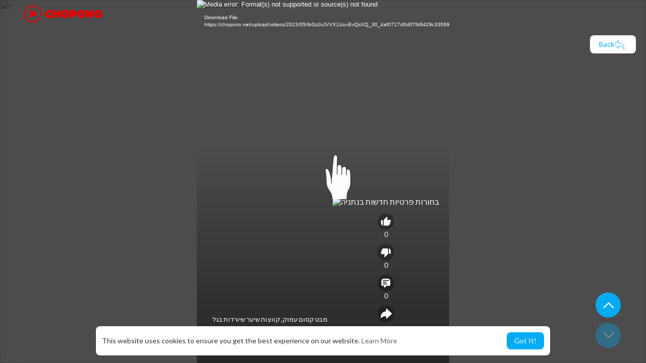

--- FILE ---
content_type: text/html; charset=UTF-8
request_url: https://chopono.net/ajax/share.php
body_size: -289
content:
write

--- FILE ---
content_type: text/css
request_url: https://chopono.net/themes/chopono/css/style.css?version=2.2.82
body_size: 49615
content:
@import url(https://fonts.googleapis.com/css?family=Lato:300,400,700);
@import "https://fonts.googleapis.com/css?family=Roboto";

* {
    outline: 0 !important;
}

::selection {
    background: rgba(166, 175, 189, 0.3);
}

.mejs-qualities-selected, .mejs__qualities-selected {
    color: #04abf2 !important;
}

.videos-list .video-wrapper .video-views, .videos-list .video-wrapper .video-publisher {
    color: #777;
    margin-top: 3px;
    font-size: 11px;
}

.user-setting-panel select {
    height: 30px !important;
    color: #666 !important;
    font-size: 13px;
    box-shadow: 0 1px 0 0 #f2f2f2, 0 0 0 1px #f2f2f2;
    border: none;
    border-radius: 0;
}

.user-setting-panel input[type='text'], .user-setting-panel input[type='password'] {
    height: 30px !important;
    color: #666 !important;
    font-size: 13px;
    box-shadow: 0 1px 0 0 #f2f2f2, 0 0 0 1px #f2f2f2;
    border: none;
    border-radius: 0;
}

.user-setting-panel textarea {
    height: 30px !important;
    color: #666 !important;
    font-size: 13px;
    box-shadow: 0 1px 0 0 #f2f2f2, 0 0 0 1px #f2f2f2;
    border: none;
    border-radius: 0;
}

.author-list .video-wrapper .video-views, .author-list .video-wrapper .video-publisher {
    color: #777;
    margin-top: 3px;
    font-size: 12px;
}

.setting-panel.no-padding textarea, .setting-panel textarea {
    box-shadow: 0 1px 0 0 #f2f2f2, 0 0 0 1px #f2f2f2;
    border: none;
    border-radius: 0;
    color: #666 !important;
    font-size: 13px;
}

.setting-panel.no-padding select, .setting-panel select {
    height: 30px !important;
    color: #666 !important;
    font-size: 13px;
    box-shadow: 0 1px 0 0 #f2f2f2, 0 0 0 1px #f2f2f2;
    border: none;
    border-radius: 0;
}

.setting-panel input[type='text'], .setting-panel input[type='password'] {
    height: 30px !important;
    color: #666 !important;
    font-size: 13px;
    box-shadow: 0 1px 0 0 #f2f2f2, 0 0 0 1px #f2f2f2;
    border: none;
    border-radius: 0;
}

.setting-panel .btn-main, .setting-panel .btn-delete {
    height: 30px !important;
    font-size: 13px;
    min-width: 100px !important;
}

.user-setting-panel {
    background-color: #fff;
    padding: 30px;
    padding-top: 20px;
    padding-bottom: 10px;
    box-shadow: 0 1px 2px rgb(0 0 0 / 20%);
}

.user-setting-panel textarea {
    height: 100px !important;
    color: #666 !important;
    font-size: 13px;
}

.user-setting-panel .btn-main {
    height: 30px !important;
    font-size: 13px;
    min-width: 100px !important;
}

.setting-panel {
    margin-top: 20px;
}

.setting-panel.no-padding {
    padding: 0 !important;
    margin-top: 20px;
}

.setting-panel.no-padding label {
    font-weight: 100;
    margin-top: 3px;
}

.setting-panel label {
    font-weight: 100;
    margin-top: 3px;
}

body {
    background: #fff;
    background-size: cover;
    font-family: Lato, sans-serif !important;
    margin: 0;
    padding: 0;
    height: 100%;
    min-height: 100%;
    padding-top: 56px;
    font-size: 1.6em;
}

/*.content,body,header{ background: #202020 !important; color: #fff !important; border-color: #202020 !important; box-shadow: none !important;
}

*{ color: #fff !important;
}
*/
.dropdown-menu {
    animation-name: slidenavAnimation;
    animation-duration: .1s;
    animation-iteration-count: 1;
    animation-timing-function: ease;
    animation-fill-mode: forwards;
}

.dropdown-menu a {
    color: #444;
    font-size: 13px !important;
}

.dropdown-menu a i {
    color: #04abf2;
}

.dropdown-menu a:hover {
    color: #fff !important;
}

.dropdown-menu > li > a:focus, .dropdown-menu > li > a:hover {
    color: #333 !important;
}

/* .video-latest-list { height: 270px; overflow: hidden; } */
.video-latest-list {
    height: auto;
    overflow: hidden;
}

/* .video-latest-list .video-title { font-size: 16px; color: #04abf2; max-height: 43px; overflow: hidden; } */
.video-latest-list .video-title {
    font-size: 16px;
    color: #04abf2;
    overflow: hidden;
}

.video-latest-list .video-thumb {
    width: 100%;
    position: relative;
}

.video-latest-list .video-thumb .video-duration {
    pointer-events: none;
    position: absolute;
    right: 4px;
    bottom: 4px;
    padding: 1px 5px;
    font-weight: 500;
    font-size: 11px;
    background-color: rgba(0, 0, 0, 0.75);
    color: #ededed;
    height: 16px;
    line-height: 14px;
    border-radius: 2px;
}

.video-latest-list .video-info {
    margin-top: 0;
    font-size: 0.8em;
    line-height: 1.2;
}

.video-latest-list .video-info a {
    color: #999999;
}

.video-latest-list .video-info p.descc {
    display: none;
}

.video-latest-list.video-wrapper {
    overflow: unset !important;
    background: #000000;
    height: 100%;
}

.video-latest-list.video-wrapper .video-title a {
    display: inline-block;
    height: 3em;
    overflow: hidden;
}

.inline-block {
    display: inline-block;
    padding-bottom: 1px;
}

.navbar-default .navbar-nav > .open > a {
    background-color: #04abf2;
    border-bottom: 0;
}

.navbar-default .navbar-nav > .open > a:focus, .navbar-default .navbar-nav > .open > a:hover {
    background-color: #04abf2;
    border-bottom: 0;
}

.content {
    background: #fff;
    width: 100%;
    border-radius: max(0px, min(8px, calc((100vw - 4px - 100%) * 9999))) / 8px;
    box-shadow: 0 1px 2px rgb(0 0 0 / 20%);
    padding: 10px;
    margin-bottom: 20px;
}

.mejs__container {
    max-height: 80%;
}

.clear {
    clear: both;
}

.pt_video_info {
    padding: 5px;
}

.video-big-title {
    font-size: 20px;
    color: #202020;
    margin-bottom: 5px;
}

.video-big-title h1 {
    font-size: 22px;
    margin: 0;
    font-family: 'Lato', sans-serif;
    line-height: 1.3;
    word-break: break-word;
    font-weight: bold;
}

.video-big-title .featured-text {
    color: green;
}

.video-big-title a {
    color: #202020;
    text-decoration: none;
}

.video-info-element {
    width: 150px;
    height: 3px;
    text-align: right;
    position: relative;
    margin: 1px 12px;
    overflow: hidden;
    border-radius: 2em;
}

.pt_video_info .video-views {
    font-size: 16px;
    color: #5c5c5c;
    display: flex;
    align-items: center;
    flex-wrap: wrap;
}

.pt_video_info .video-views .middot {
    margin: 0 8px;
    font-size: 16px;
}

.video-info-element .views-bar {
    width: 80%;
    text-align: right;
    position: absolute;
    right: 0;
    height: 4px;
    background-color: #ccc;
}

.video-info-element .blue {
    background: linear-gradient(to right, #2dc0ff, #04abf2);
    left: 0;
    width: 20%;
    text-align: left;
}

.video-likes {
    color: #929292;
    display: flex;
    align-items: center;
}

.video-likes .like-btn {
    cursor: pointer;
    user-select: none;
    line-height: 1;
    display: flex;
    align-items: center;
}

.video-likes .like-btn .likes {
    font-size: 13px;
}

.video-likes .like-btn:hover {
    color: #383838;
}

.video-likes .like-btn svg {
    margin-right: 4px;
    width: 20px;
    height: 20px;
}

.video-likes .like-btn.active svg.thumbs_up {
    color: #04abf2;
}

.video-likes .like-btn.active svg.thumbs_down {
    color: #F44336;
}

.pt_video_info .btn-subscribe, .pt_video_info .btn-subscribed {
    box-shadow: none;
    border-radius: 6px;
    padding: 0 16px;
    line-height: 40px;
    font-size: 15px;
    font-weight: bold;
    display: inline-block;
}

.video-options {
    padding: 10px 0 20px;
    border-bottom: 1.5px solid #eee;
    border-top: 1.5px solid #eee;
    margin-top: 20px;
    display: flex;
    align-items: center;
}

.video-options svg.feather {
    margin-top: -3px;
    width: 17px;
    height: 17px;
}

.video-options .btn-share {
    border: 0;
    color: #878787;
    background: transparent;
    padding: 0 16px;
    line-height: 30px;
    transition: all 0.2s ease;
    border-radius: 0;
    overflow: hidden;
    display: flex;
    align-items: center;
    box-shadow: none;
    text-decoration: none;
    font-size: 15px;
    justify-content: center;
}

.video-options .btn-share svg {
    margin-right: 10px;
    width: 15px;
    height: 15px;
}

.video-options .btn-share:not(:last-child) {
    border-right: 1.5px solid #eee;
}

.video-options .btn-share:hover {
    background-color: rgba(0, 0, 0, 0.05);
}

.video-options .btn-share:active {
    background-color: rgba(0, 0, 0, 0.1);
}

.video-options .btn-share:focus {
    outline: none;
}

.video-player-page.six_padding_15 .video-options {
    width: 100%;
    padding: 15px 0;
}

.video-player-page.six_padding_15 .video-options .btn-share {
    flex: 1;
}

.video-published {
    margin-top: 18px;
    color: #202020;
}

.video-published a {
    color: #04abf2 !important;
}

.watch-video-description {
    max-height: 100px;
    overflow: hidden;
    position: relative;
}

.watch-video-description a {
    color: #04abf2 !important;
}

.watch-video-description p {
    font-size: 12px;
    color: #777;
    margin-top: 10px;
    word-wrap: break;
}

.home-page-categories .row {
    margin: 0;
}

.home-page-categories .col-md-3 {
    padding: 0;
    padding-right: 6px;
}

.home-page-categories .title {
    margin-bottom: 20px;
}

.home-page-categories .title.white {
    color: #000;
    direction: rtl;
}

.home-page-categories .title h4 {
    margin-top: 5px;
    color: #333;
    font-size: 16px;
    font-weight: bold;
}

.home-page-categories .title h4 span {
    font-weight: 100;
    color: #04abf2;
    font-size: 12px;
    float: right;
}

.home-page-categories .videos .video-list {
    width: 100%;
}

.home-page-categories .videos .video-list .video-list-image a, .video-latest-list .video-thumb a {
    display: block;
    position: relative;
    overflow: hidden; /* background: #d2d2d2; */
    padding-bottom: 150%; /* border-radius: max(0px, min(8px, calc((100vw - 4px - 100%) * 9999))) / 8px; */
}

.home-page-categories .videos .video-list .video-list-image .play_hover_btn, .video-latest-list .video-thumb .play_hover_btn {
    position: absolute;
    top: 0;
    left: 0;
    width: 100%;
    height: 100%; /* background-color: rgba(0, 0, 0, 0.2); */
    color: #fff;
    opacity: 1; /* visibility:hidden; */
    transition: all 0.2s ease;
    overflow: hidden;
    border-radius: max(0px, min(8px, calc((100vw - 4px - 100%) * 9999))) / 8px;
}

.home-page-categories .videos .video-list .video-list-image .play_hover_btn svg.feather, .video-latest-list .video-thumb .play_hover_btn svg.feather {
    left: 50%;
    position: absolute;
    background: #e500006e;
    border-radius: 2em;
    top: 50%;
    margin: 0;
    transform: translate(-50%, -50%) scale(.7);
    width: 60px;
    height: 60px;
    stroke-width: 1.2px;
    transition: transform .2s ease, -webkit-transform .2s ease;
}

.home-page-categories .videos .video-list .video-list-image:hover .play_hover_btn, .video-latest-list .video-thumb:hover .play_hover_btn {
    opacity: 1;
    visibility: visible
}

.home-page-categories .videos .video-list .video-list-image:hover .play_hover_btn svg.feather, .video-latest-list .video-thumb:hover .play_hover_btn svg.feather {
    -webkit-transform: translate(-50%, -50%) scale(1);
    transform: translate(-50%, -50%) scale(1);
}

.home-page-categories .videos .video-list img, .video-latest-list .video-thumb img {
    position: absolute;
    top: 0;
    left: 0;
    bottom: 0;
    right: 0;
    width: 100%;
    height: 100%;
    object-fit: cover; /* border-radius: max(0px, min(8px, calc((100vw - 4px - 100%) * 9999))) / 8px; */
}

.home-page-categories .videos .video-list .video-list-title {
    max-width: 100%;
    word-wrap: break-word;
}

.home-page-categories .videos .video-list .video-list-title a {
    text-decoration: none;
}

.home-page-categories .videos .video-list .video-list-title h4, .video-latest-list .video-title h4 {
    color: #167ac6;
    display: -webkit-box;
    max-height: 3rem;
    -webkit-box-orient: vertical;
    text-overflow: ellipsis;
    -webkit-line-clamp: 2;
    font-size: 1.4rem;
    font-weight: bold;
    line-height: 1.6rem;
    margin: 8px 0 3px;
}

.home-page-categories .videos .video-list .video-list-by {
    font-size: 11px;
    margin-top: 3px;
    color: #777;
}

.home-page-categories .videos .video-list .video-list-by a {
    color: #777;
}

.btn-delete {
    background-color: #c23321;
    color: #fff;
}

.btn-delete:hover, .btn-delete:focus {
    background-color: #d84c47;
    color: #fff;
}

.btn-main {
    background-color: #04abf2;
    color: #fff;
}

.btn-main:hover, .btn-main:focus {
    background-color: #43c6f9;
    color: #fff;
}

.btn-main:disabled {
    background-color: #3dc4ff;
    color: #fff;
}

.publisher-element {
    margin-bottom: 10px;
    margin-top: 10px;
    width: 100%;
    display: flex;
    align-items: center;
    border-top: 1.5px solid #f3f3f3;
    border-bottom: 1.5px solid #f3f3f3;
    padding: 17px 0;
}

.publisher-element .publisher-avatar {
    width: 50px;
    height: 50px;
    margin-right: 8px;
}

.publisher-element .publisher-avatar img {
    width: 100%;
    border-radius: 50%;
}

.publisher-element .publisher-name a {
    color: #333;
    font-weight: bold;
    font-size: 16px;
}

.publisher-element .publisher-subscribe-button {
    margin-left: auto;
}

.video-player-page.six_padding_15 .publisher-element {
    border: 0;
    margin: 0;
    padding-bottom: 0;
}

/* .video-player-page.six_padding_15 .publisher-element .subs-amount {display: none;} */
.yp_pub_elemnt {
    transition: all 0.4s;
}

.yp_pub_elemnt .publisher-element {
    margin: 0;
    background-color: white;
    box-shadow: 0 1px 3px rgba(0, 0, 0, 0.2);
    border-radius: 3px 3px 0px 0px;
    padding: 16px 21px;
    border: 0;
    flex-wrap: wrap;
}

.yp_pub_elemnt .publisher-element .publisher-avatar {
    margin-right: 11px;
    min-width: 48px;
}

.yp_pub_elemnt .publisher-element .publisher-name {
    display: flex;
    justify-content: center;
    flex-direction: column
}

.yp_pub_elemnt .publisher-element .publisher-name > span {
    font-size: 13px;
}

.yp_pub_elemnt .publisher-subscribe-button {
    display: flex;
    align-items: center;
}

.yp_pub_elemnt .btn-subscribe, .yp_pub_elemnt .btn-subscribed, .btn-blocked {
    padding: 10px 25px;
    border-radius: 2em;
    color: white;
}

.yp_pub_elemnt .btn-subscribe {
    background-color: #F44336;
}

.yp_pub_elemnt .subs-amount {
    border-radius: 2em;
    padding: 0 10px;
    display: inline-flex;
    align-items: center;
    justify-content: center;
    min-width: 35px;
    height: 35px;
    margin-left: 9px;
}

.btn-subscribe, .btn-subscribed, .btn-blocked {
    padding: 7px 25px;
    width: auto;
    min-width: 90px;
    text-transform: uppercase;
    font-size: 14px;
    letter-spacing: .007px;
    border: 0;
    transition: all 0.2s;
    position: relative;
    font-weight: 500;
    border-radius: 8px;
    outline: 0 !important;
    color: #fff;
}

.btn-subscribe:before, .btn-subscribed:before {
    content: '';
    display: block;
    position: absolute;
    left: 100%;
    margin-left: 4px;
    top: 50%;
    margin-top: -6px;
    width: 0;
    height: 0;
    border: 6px solid transparent;
    border-left-width: 0;
    border-right-color: #e1e1e1;
}

.btn-subscribe:active, .btn-subscribed:active {
    box-shadow: 0 3px 8px rgba(0, 0, 0, 0.2), 0 1px 4px rgba(0, 0, 0, 0.14);
}

.btn-subscribe svg.feather {
    margin: -3.5px 4px 0px -1px;
    width: 17px;
    height: 17px;
}

.btn-subscribed:hover, .btn-subscribed:focus {
    color: #fff;
    text-decoration: none;
}

.subs-amount {
    border: 0;
    font-size: 14px;
    background: #e1e1e1;
    color: #777;
    border-radius: 3px;
    margin-left: 6.5px;
    padding: 10px 12px;
    font-weight: 500;
}

.btn-subscribe {
    background: #04abf2;
}

.btn-subscribed {
    background: #777;
}

.btn-blocked {
    background: #777;
    border-radius: 2em;
}

.mobile {
    display: none;
}

.desktop {
    display: block;
}

.video-player {
    width: 100%;
    position: relative;
}

.video-player video {
    width: 100%;
}

.video-player .ads-overlay-info {
    position: absolute;
    bottom: 10%;
    right: 0;
    left: 0;
    width: 80%;
    margin: auto;
    padding: 15px 15px 10px 15px;
    background: rgba(6, 4, 4, 0.65);
    border: 1px solid #252525;
    color: #fff;
    z-index: 99999;
}

.video-player .ads-overlay-info h4 {
    padding: 0;
    margin: 0;
    font-family: Roboto, sans-serif;
    font-size: 20px;
    font-weight: 600;
    margin-bottom: 5px;
}

.video-player .ads-overlay-info p {
    padding: 0;
    margin: 0;
    font-family: Roboto, sans-serif;
    font-size: 16px;
    line-height: 16px;
    margin-bottom: 5px;
    font-weight: 500;
    color: #fff;
}

.video-player .ads-overlay-info div {
    width: 100%;
    overflow: hidden;
}

.video-player .ads-overlay-info div a {
    font-family: Verdana, sans-serif;
    font-size: 15px;
    color: #e5e45f;
    float: left;
}

.video-player .ads-overlay-info div a i {
    font-size: 14px;
    color: #fff;
}

.video-player .ads-overlay-info div span {
    font-family: Verdana, sans-serif;
    font-size: 15px;
    color: #fff;
    float: right;
    text-transform: capitalize;
}

.video-player .ads-overlay-info span.dismiss {
    right: 10px;
    top: 10px;
    position: absolute;
}

.import-form-content > .content {
    padding: 40px 15px 20px;
}

.no-padding-right {
    padding-right: 0;
}

.no-padding-right0 {
    padding-right: 0;
}

.no-padding-left {
    padding-left: 0;
}

.no-padding-left0 {
    padding-left: 0;
}

.watch-video-show-more {
    text-align: center;
    cursor: pointer;
    display: block;
    width: 250px;
    margin: auto;
    background-color: #ffffff;
    padding: 10px 10px;
    border-radius: max(0px, min(8px, calc((100vw - 4px - 100%) * 9999))) / 8px;
    box-shadow: 0 1px 2px rgb(0 0 0 / 20%);
    font-weight: 500;
    transition: all 0.1s ease;
}

.watch-video-show-more:hover {
    box-shadow: 0 7px 10px rgb(0 0 0 / 8%);
}

.thumbnail-preview, .pt_edt_vdo_form {
    margin-top: 20px;
}

.thumbnail-preview img {
    width: 100%;
}

.embed-placement textarea {
    resize: none;
}

.delete-comment {
    color: #666;
    cursor: pointer;
}

.share-third {
    background-color: #444;
}

.share-third img {
    width: 20px;
    height: 20px;
    margin-top: -3px;
}

.share-video {
    display: flex;
    align-items: center;
    padding-bottom: 5px;
}

.share-video > div {
    flex: 1;
    display: flex;
    align-items: center;
    justify-content: center;
}

.share-video .fa, .share-video a {
    font-size: 20px;
    width: 37px;
    height: 37px;
    border-radius: 50%;
    text-decoration: none;
    margin: 0px 3px;
    display: flex;
    align-items: center;
    justify-content: center;
    transition: all 0.2s;
    color: #fff;
    box-shadow: 0 1px 4px rgba(0, 0, 0, 0.2);
}

.share-video .fa:hover, .share-video a:hover {
    opacity: 0.7;
}

.share-video .fa-facebook {
    background: #3b5998;
}

.share-video .fa-twitter {
    background: #1da1f2;
}

.share-video .fa-google {
    background: #d84c47;
}

.share-video .fa-linkedin {
    background: #007bb5;
}

.share-video .fa-youtube {
    background: #bb0000;
}

.share-video .fa-instagram {
    background: #125688;
}

.share-video .fa-pinterest {
    background: #cb2027;
}

.share-video .fa-snapchat-ghost {
    background: #fffc00;
    text-shadow: -1px 0 #000, 0 1px #000, 1px 0 #000, 0 -1px #000;
}

.share-video .fa-skype {
    background: #04abf2;
}

.share-video .fa-android {
    background: #a4c639;
}

.share-video .fa-dribbble {
    background: #ea4c89;
}

.share-video .fa-vimeo {
    background: #3dc4ff;
}

.share-video .fa-tumblr {
    background: #2c4762;
}

.share-video .fa-vine {
    background: #00b489;
}

.share-video .fa-foursquare {
    background: #3dc4ff;
}

.share-video .fa-stumbleupon {
    background: #eb4924;
}

.share-video .fa-flickr {
    background: #f40083;
}

.share-video .fa-yahoo {
    background: #430297;
}

.share-video .fa-soundcloud, .share-video .fa-reddit {
    background: #ff5500;
}

.share-video .fa-rss {
    background: #ff6600;
}

.next-video {
    border-bottom: 1px solid #ebebeb;
    margin-bottom: 20px;
    padding-bottom: 5px;
}

.next-video h4 {
    color: #333;
    font-family: 'Lato', sans-serif;
    font-size: 20px;
    margin-top: 7px;
}

.next-video h4 .fa-bolt {
    color: #04abf2;
}

.side-barlist-wrapper {
    position: relative;
}

.side-barlist-wrapper .ptrm-vid-renderer {
    transform: translateY(-50%);
    position: absolute;
    top: 50%;
    right: 5px;
    cursor: pointer;
    color: #fff !important;
    visibility: hidden;
    background: #303233;
    padding: 5px;
    line-height: 1;
}

.side-barlist-wrapper:hover > .ptrm-vid-renderer {
    visibility: visible;
}

.play-list-cont .side-barlist-wrapper {
    padding-right: 40px;
}

.play-list-cont .side-barlist-wrapper:hover {
    background: #444546;
}

.video-actions {
    color: #888;
    font-size: 14px;
    float: right;
    margin-top: 5px;
    cursor: pointer;
}

.video-actions i:hover {
    color: #04abf2;
}

.settings-header {
    background-color: #04abf2;
    width: 100%;
    z-index: 99;
    margin-bottom: -10px;
    box-shadow: 0 1px 2px rgb(0 0 0 / 20%);
    padding: 15px;
    padding-left: 25px;
    color: #fff;
}

.settings-header h3 {
    margin-top: 0;
    font-size: 16px;
}

.checkbox {
    position: relative;
}

.checkbox label {
    display: inline-block;
    position: relative;
    padding-left: 5px;
}

.checkbox label::before {
    content: "";
    display: inline-block;
    position: absolute;
    width: 17px;
    height: 17px;
    left: 0;
    top: 1px;
    margin-left: -20px;
    border: 2px solid rgba(0, 0, 0, .54);
    border-radius: 2px;
    background-color: #fff;
    transition: all 90ms cubic-bezier(0, 0, .2, .1);
}

.checkbox label::after {
    display: inline-block;
    position: absolute;
    width: 16px;
    height: 16px;
    left: 0;
    top: 0;
    margin-left: -20px;
    padding-left: 3px;
    padding-top: 1px;
    font-size: 11px;
    color: #555;
}

.checkbox input[type="checkbox"] {
    opacity: 0;
}

.checkbox input[type="checkbox"]:disabled + label {
    opacity: 0.65;
}

.checkbox input[type="checkbox"]:disabled + label::before {
    background-color: #eeeeee;
    cursor: not-allowed;
}

.checkbox input[type="checkbox"]:focus + label::before {
    outline: none;
}

.checkbox input[type="checkbox"]:checked + label::after {
    border: 2px solid #fff;
    border-top: none;
    border-right: none;
    content: "";
    height: 5px;
    left: 4px;
    position: absolute;
    top: 6px;
    transform: rotate(-45deg);
    width: 10px;
    transition: .2s;
}

.checkbox.checkbox-inline {
    margin-top: 0;
}

.checkbox.checkbox-circle label::before {
    border-radius: 50%;
}

.radio {
    padding-left: 20px;
}

.radio label {
    display: inline-block;
    position: relative;
    padding-left: 5px;
}

.radio label::before {
    content: "";
    display: inline-block;
    position: absolute;
    width: 17px;
    height: 17px;
    left: 0;
    margin-left: -20px;
    border: 1px solid #ccc;
    border-radius: 50%;
    background-color: #fff;
    transition: border 0.15s ease-in-out;
}

.radio label::after {
    display: inline-block;
    position: absolute;
    content: " ";
    width: 11px;
    height: 11px;
    left: 3px;
    top: 3px;
    margin-left: -20px;
    border-radius: 50%;
    background-color: #555;
    transform: scale(0, 0);
    transition: transform 0.1s cubic-bezier(0.8, -0.33, 0.2, 1.33);
}

.radio input[type="radio"] {
    opacity: 0;
}

.radio input[type="radio"]:disabled + label {
    opacity: 0.65;
}

.radio input[type="radio"]:disabled + label::before {
    cursor: not-allowed;
}

.radio input[type="radio"]:focus + label::before {
    outline: thin dotted;
    outline-offset: -2px;
}

.radio input[type="radio"]:checked + label::after {
    transform: scale(1, 1);
}

.radio.radio-inline {
    margin-top: 0;
}

.avatar-read {
    display: none;
}

.help-block {
    font-size: 11px;
    margin-bottom: 0;
}

.percent {
    position: absolute;
    left: 50%;
    top: 50%;
    margin-top: -10px;
}

.upload-progress-bar {
    background-color: #607d8b !important;
    border-radius: 2em;
}

.white {
    color: #fff;
}

.no-content-found {
    color: #888;
    margin-bottom: 10px;
    margin-top: 10px;
}

.verified {
    color: #3dc4ff !important;
}

.progress {
    position: relative;
    height: 40px;
    background: #fff7f7;
}

#progress {
    width: 100%;
    border-radius: 3px;
    position: relative;
    padding: 4px;
}

.comment-box {
    margin-top: 10px;
    margin-bottom: 10px;
}

.comment-box textarea {
    border-radius: 2px;
    resize: none;
    box-shadow: none;
}

.comments-header {
    font-weight: 600;
}

.user-comments .no-comments-found {
    margin-bottom: 10px;
    color: #777;
}

.user-comments .main-comment {
    margin-bottom: 40px;
    margin-bottom: 20px !important;
}

.user-comments .main-comment .user-avatar {
    width: 40px;
    margin-right: 10px;
}

.user-comments .main-comment .user-avatar img {
    width: 100%;
    border-radius: 50%;
    border: 1px solid #f4f4f4;
}

.user-comments .main-comment .user-name {
    font-size: 15px;
}

.user-comments .main-comment .user-name a {
    font-weight: 500;
    word-break: break-word;
}

.user-comments .main-comment .user-name small {
    font-size: 12px;
    color: #aaa;
    display: inline;
}

.user-comments .main-comment .user-name .dropdown {
    cursor: pointer;
}

.user-comments .main-comment .user-comment {
    width: 85%;
    font-size: 15px;
    margin-top: 5px;
    overflow: hidden;
    font-family: 'Lato', sans-serif;
}

.user-comments .main-comment .user-comment:not(.pt-comment-replies) {
    margin-left: 50px;
}

.user-comments .main-comment .user-comment .div-vote-comment {
    color: #888;
    margin-top: 10px;
    font-size: 12px;
}

.user-comments .main-comment .user-comment .div-vote-comment .likes {
    color: #2ec0bc;
}

.user-comments .main-comment .user-comment .div-vote-comment .voting {
    margin-left: 5px;
}

.user-comments .main-comment .user-comment .div-vote-comment .voting i {
    cursor: pointer;
}

.user-comments .main-comment .user-comment .div-vote-comment .voting i:hover {
    color: #555;
}

.user-comments .main-comment .user-comment .div-vote-comment .voting i.active {
    color: #2ec0bc;
}

.ad-image {
    width: 100%;
    height: 100%;
    background-color: #000;
    text-align: center;
    z-index: 9;
    line-height: 100%;
    position: absolute;
    overflow: hidden;
    top: 0;
}

.ad-image img {
    text-align: center;
    max-width: 100%;
}

.ads-test {
    color: #ffffff;
    padding: 10px;
    background-color: rgba(0, 0, 0, 0.5);
    position: absolute;
    bottom: 40px;
    right: 30px;
    border-radius: 5px;
    box-shadow: 0 0 0 1px rgb(255 255 255 / 18%);
}

.ads-placment {
    text-align: center;
    margin-top: 20px;
    margin-bottom: 20px;
}

.ads-placment:empty {
    margin-top: 0;
    margin-bottom: 0;
    padding: 0;
}

.ads-placment img, .ads-placment iframe {
    max-width: 100%;
}

/*Profile*/
.profile-container {
    margin: -20px -15px 20px;
}

.profile-container .card-container {
    width: 100%;
    position: relative;
    overflow: hidden;
}

.profile-container .card-container .edit-cover-container, .video-player .icons {
    position: absolute;
    top: 15px;
    right: 15px;
    transform: scaleY(1) scaleX(1) translateY(0px);
    opacity: 1;
    transition: all 0.2s cubic-bezier(0.64, 0.09, 0.08, 1);
    z-index: 9;
}

.profile-container .card-container .edit-cover-container.hidde, .video-player .icons.hidde {
    opacity: 0;
    transform: scaleY(0.4) scaleX(0.4);
    transition: all 0.4s cubic-bezier(0.64, 0.09, 0.08, 1);
}

.profile-container .card-container .edit-cover-container a, .video-player .icons span, .profile-container .card-container .edit-cover-container > span {
    text-decoration: none;
    display: flex;
    align-items: center;
    justify-content: center;
    width: 44px;
    height: 44px;
    border-radius: 50%;
    background-color: rgba(0, 0, 0, 0.4);
    color: white;
    cursor: pointer;
}

.profile-container .card-container .edit-cover-container > span {
    padding: 0;
    border: 0;
    margin-top: 7px;
}

.profile-container .card-container .cover-container img {
    width: 100%;
    height: 250px;
    object-fit: cover;
}

.pt_timeline_usr {
    background: #fff;
}

.profile-container .pt_chnl_info {
    position: relative;
    display: flex;
    padding: 15px 0 20px;
}

.profile-container .pt_chnl_info .yp_inner_profile_area {
    display: flex;
}

.profile-container .pt_chnl_info .avatar-container {
    width: 100px;
    min-width: 100px;
    height: 100px;
    margin: -65px 15px 0 0;
    border-radius: 50%;
    border: 0;
}

.profile-container .pt_chnl_info .avatar-container img {
    width: 100%;
    height: 100%;
    object-fit: cover;
    border-radius: 50%;
}

.profile-container .pt_chnl_info .info-container {
    display: flex;
    align-items: center;
    flex-wrap: wrap;
}

.profile-container .pt_chnl_info .info-container h4 {
    font-size: 20px;
    margin: 0;
    font-weight: bold;
}

.profile-container .pt_chnl_info .info-container h4 a {
    color: #1c1c1c;
    text-decoration: none;
}

.profile-container .pt_chnl_info .info-container p {
    margin: 0;
}

.profile-container .pt_chnl_info .info-container .btn-message {
    border-radius: 2px;
    padding: 4px 13px;
    margin-top: 10px;
}

.profile-container .pt_chnl_info .info-container .btn-message svg.feather {
    margin: -2px 2px 0px 0px;
    width: 17px;
    height: 17px;
}

.profile-container .pt_chnl_info .subscribe-btn-container {
    margin-left: auto;
    display: flex;
    align-items: center;
    margin-bottom: -58px;
}

.profile-container .pt_chnl_info .subscribe-btn-container > div {
    margin-left: 15px;
    display: flex;
    align-items: center;
}

.profile-container .pt_chnl_info .subscribe-btn-container > div:first-child, .profile-container .pt_chnl_info .subscribe-btn-container > div:empty {
    margin: 0;
}

.profile-container .pt_chnl_info .subscribe-btn-container button {
    display: flex;
    align-items: center;
}

.profile-container .pt_chnl_info .subscribe-btn-container button:before, .profile-container .pt_chnl_info .subscribe-btn-container .btn-subscribed:before {
    display: none;
}

.profile-container .pt_chnl_info .subscribe-btn-container .subs-amount {
    border-radius: 2em;
    padding: 0 10px;
    display: none;
    align-items: center;
    justify-content: center;
    min-width: 35px;
    height: 35px;
    margin-left: 9px;
}

.profile-container .pt_chnl_info .subscribe-btn-container .btn-message {
    padding: 0;
    display: flex;
    align-items: center;
    justify-content: center;
    border-radius: 8px;
    width: 34px;
    min-width: 34px;
    height: 34px;
    background-color: rgb(0 0 0 / 10%);
}

.profile-container .pt_chnl_info .subscribe-btn-container .btn-message span {
    display: none;
}

.profile-container .pt_chnl_info .subscribe-btn-container .btn-message svg {
    width: 18px;
    height: 18px;
}

.profile-container .links-container {
    position: relative;
}

.profile-container .links-container ul {
    padding: 0;
    margin: 0;
    width: 100%;
    list-style: none;
}

.profile-container .links-container ul li {
    display: inline-block;
}

.profile-container .links-container ul li a {
    padding: 15px 25px;
    display: block;
    position: relative;
    text-decoration: none;
    font-size: 15px;
}

.profile-container .links-container ul li a:after {
    content: '';
    position: absolute;
    top: 100%;
    height: 8px;
    width: 100%;
    background: #04abf2;
    left: 0;
    right: 0;
    opacity: 0;
}

.profile-container .links-container ul li a:hover, .profile-container .links-container ul li a:focus {
    color: #222;
}

.profile-container .links-container ul li a.active {
    text-decoration: none;
    color: #000;
    font-weight: 500;
}

.profile-container .links-container ul li a.active:after {
    opacity: 1;
}

.profile-container .page-container {
    margin-top: 8px;
    background: linear-gradient(#ffffff 0%, transparent 100%);
}

.profile-container .page-container .videos-latest-list {
    padding: 55px 15px 5px;
}

.profile-container .pt_about {
    margin-top: 25px;
}

.profile-container .pt_about .user_abt {
    font-size: 15px;
    opacity: 0.9;
    line-height: 23px;
}

.profile-container .pt_about svg.feather.ahead {
    padding: 7px;
    width: 31px;
    height: 31px;
    border-radius: 50%;
    margin: -3px 5px 0px -2px;
    color: white;
}

.profile-container .pt_about svg.feather {
    color: #7a7a7a;
    margin: -3px 6px 0px 2px;
    width: 18px;
    height: 18px;
}

.profile-container .pt_about .social-links {
    margin: 0 0 13px;
    font-size: 16px;
}

.pt_timeline_vids {
    margin: 20px -8px 0;
}

.pt_timeline_vids .col-md-3 {
    padding: 0 8px;
}

.pt_timeline_latest_vids .col-md-3:first-child {
    width: 100%;
}

.pt_timeline_latest_vids .col-md-3:first-child .video-latest-list.video-wrapper, .pt_srch_vids .video-latest-list.video-wrapper {
    display: flex;
    height: auto;
    margin: 0 0 20px;
}

.pt_timeline_latest_vids .col-md-3:first-child .video-latest-list.video-wrapper .video-thumb, .pt_srch_vids .video-latest-list.video-wrapper .video-thumb {
    -webkit-flex: 0 0 auto;
    -ms-flex: 0 0 auto;
    flex: 0 0 auto;
    width: 33%;
    margin-right: 22px;
}

.pt_timeline_latest_vids .col-md-3:first-child .video-latest-list.video-wrapper > div:not(.video-thumb) {
    width: 100%;
    max-width: 750px;
}

.pt_timeline_latest_vids .col-md-3:first-child .video-latest-list.video-wrapper > div:not(.video-thumb), .pt_srch_vids .video-latest-list.video-wrapper > div:not(.video-thumb) {
    -webkit-flex: 1 0;
    -ms-flex: 1 0;
    flex: 1 0;
    overflow: hidden;
}

.pt_timeline_latest_vids .col-md-3:first-child .video-latest-list .video-title, .pt_srch_vids .video-latest-list .video-title {
    max-height: none;
}

.pt_timeline_latest_vids .col-md-3:first-child .video-latest-list .video-title h4, .pt_srch_vids .video-latest-list .video-title h4 {
    margin: 0;
    color: #222;
    font-size: 25px;
    max-height: 68px;
    line-height: 34px;
}

.pt_timeline_latest_vids .col-md-3:first-child .video-latest-list .video-info, .pt_srch_vids .video-latest-list .video-info {
    font-size: 14px;
}

.pt_timeline_latest_vids .col-md-3:first-child .video-latest-list .video-info > div br { /*display: none;*/
}

.pt_timeline_latest_vids .col-md-3:first-child .video-latest-list .video-info p, .pt_srch_vids .video-latest-list .video-info p {
    display: block;
    overflow: hidden;
    max-height: 62px;
    font-size: 14px;
    margin: 25px 0 0;
}

.pt_timeline_latest_vids .col-md-3:first-child .video-latest-list .video-info a, .pt_srch_vids .video-latest-list .video-info a {
    font-weight: 500;
    font-size: 13px;
    color: #333;
}

body .mb-15 {
    margin-bottom: 15px;
}

.upload {
    margin-right: auto;
    margin-left: auto;
    width: 100%;
    text-align: center;
    height: 200px;
    margin-top: 20px;
    border: 3px dashed #999;
    line-height: 200px;
    font-size: 18px;
}

.upload:hover {
    border: 3px dashed #04abf2;
    cursor: pointer;
    color: #04abf2;
}

.video-info {
    overflow: unset !important;
}

.video-info .video-views {
    width: auto;
    display: inline-block;
}

.video-wrapper .vid-number-cont {
    color: #d7d7d7;
    width: 40px;
    display: inline-block;
    float: left;
    text-align: center;
}

.video-wrapper .vid-number-cont span {
    line-height: 95px;
    font-size: 13px;
    font-family: Roboto;
    font-weight: 500;
}

.video-wrapper .vid-number-cont span i {
    font-size: 9px;
    color: #f8f8f8;
}

.video-wrapper:hover div.video-menu {
    visibility: visible;
}

.video-menu ul li span {
    padding: 8px 10px;
    font-size: 13px;
    cursor: pointer;
    width: 100%;
    display: block;
    font-weight: 500;
    color: #333;
}

.video-menu ul li span:hover {
    background: #f1f1f1;
    color: #333;
}

.video-menu div.dropdown {
    display: inline-block;
}

.video-menu div.dropdown span.dropdown-toggle {
    padding-left: 15px;
    display: inline-block;
}

.video-menu div.dropdown span.dropdown-toggle:hover {
    color: #333;
}

.video-menu div.dropdown ul.dropdown-menu {
    right: 100%;
    left: unset;
    min-width: 200px;
    border-radius: 2px;
}

.ddown-menu ul li span {
    padding: 8px 10px;
    font-size: 13px;
    cursor: pointer;
    width: 100%;
    display: block;
    font-weight: 500;
    color: #333;
}

.ddown-menu ul li span:hover {
    background: #f1f1f1;
    color: #333;
}

.ddown-menu div.dropdown {
    display: inline-block;
}

.ddown-menu div.dropdown span.dropdown-toggle {
    padding-left: 15px;
    display: inline-block;
}

.ddown-menu div.dropdown ul.dropdown-menu {
    right: 100%;
    left: unset;
    min-width: 200px;
    border-radius: 2px;
}

.swal2-modal {
    width: 400px !important;
}

.pointer {
    cursor: pointer;
    cursor: pointer !important;
}

.top-video-wrapper .video-title {
    max-height: 4.5em;
    overflow: hidden;
}

.top-video-wrapper .video-menu {
    visibility: hidden;
}

.top-video-wrapper:hover > .video-menu {
    visibility: visible;
}

.play-list-player {
    width: 100%;
    overflow: hidden;
    margin-bottom: 10px;
}

.play-list-player .mejs__container {
    max-height: 100% !important;
}

.play-list-container {
    padding: 0;
    margin: 0;
    height: 100%;
    box-shadow: none !important;
}

.play-list-container .next-video {
    padding: 15px;
    background: #04abf2;
    color: #fff;
    margin-bottom: 0;
    border-bottom: none;
}

.play-list-cont {
    background: #303233;
    color: #fff !important;
    height: calc(100% - 76px) !important;
    overflow-x: hidden;
    padding: 10px 5px 10px 0;
}

.play-list-cont .playlist-video-title {
    font-size: 16px;
    overflow: hidden;
    max-height: 45px;
}

.play-list-cont .playlist-video-title a {
    font-weight: bold !important;
}

.play-list-cont .video-publisher {
    font-size: 12px !important;
    color: #C4C4C4 !important;
}

.play-list-cont .video-duration {
    background: #000000;
    display: inline-block;
    font-size: 12px;
    padding: 0 6px;
    line-height: 18px;
    margin: 7px 0 0;
}

.play-list-cont a {
    color: #d7d7d7 !important;
}

.play-list-cont::-webkit-scrollbar {
    width: 6px;
    background-color: #eeeeee;
}

.play-list-cont::-webkit-scrollbar-thumb {
    background-color: #999;
}

.optional-field {
    opacity: 0.7;
}

.create-new-list {
    width: 99%;
    overflow: hidden;
    margin: auto;
}

.create-new-list input {
    border-radius: 2px;
}

.create-new-list textarea {
    border-radius: 2px;
    resize: vertical;
}

.create-new-list select {
    border-radius: 2px;
}

.create-new-list select option[selected="selected"] {
    display: none;
}

.create-new-list small {
    float: left;
}

.create-new-list button:first-child {
    margin-right: 20px;
}

.create-new-list .create-new-list-head p {
    font-family: Roboto;
    font-size: 18px;
    text-align: left !important;
    font-weight: 500;
}

.add-topl-cont {
    width: 99%;
    overflow: hidden;
    margin: auto;
}

.add-topl-cont h4 {
    margin-top: 0;
    font-weight: 600;
    text-align: initial;
}

.add-topl-cont .playlist-item button {
    border-radius: 50% !important;
    padding: 4px 8px;
    box-shadow: 0 1px 1px rgba(0, 0, 0, 0.1);
}

.sa-no-list {
    width: 80%;
    overflow: hidden;
    margin: auto;
    line-height: 120px;
    font-size: 15px;
}

.playlist-item {
    width: 100%;
    text-align: left !important;
    padding: 13px;
    background: rgb(0 0 0 / 5%);
    margin: 10px 0;
    border-radius: 8px;
}

.playlist-item span {
    color: #333;
    font-size: 15px;
    font-family: Roboto;
}

.playlist-item span.list-name i {
    color: #666;
}

.playlist-item:last-child {
    border-bottom: none;
}

.playlist-item button {
    color: #333;
    padding: 1px 10px;
    font-family: Roboto;
    font-weight: 500;
}

.pt-plist-tgl_btn svg {
    width: 34px;
    height: 34px;
    margin-top: -5px;
}

.secure-color {
    color: green !important;
}

.play-lists {
    margin-bottom: 24px;
    position: relative;
}

.play-lists > a {
    display: block;
    position: relative;
    padding-bottom: 56.25%;
    width: 100%;
    overflow: hidden;
    border-radius: 4px;
}

.play-lists div.video-latest-list {
    position: absolute;
    top: 0;
    right: 0;
    bottom: 0;
    left: 0;
    height: auto;
    background-position: 50%;
    background-size: cover;
}

.play-lists div.video-latest-list div.play_list_content {
    position: absolute;
    z-index: 2;
    bottom: 0;
    right: 0;
    left: 0;
    background: rgb(0 0 0 / 70%);
    color: #fff;
    padding: 25px 40px;
    font-size: 15px;
}

.play-lists .plist_bottom {
    position: relative;
    padding: 8px 50px 8px 0;
}

.play-lists .plist_bottom h2 {
    font-family: "Roboto", sans-serif;
    font-size: 18px;
    margin: 0;
}

.play-lists .plist_bottom h2 a {
    color: #222;
    text-decoration: none;
}

.play-lists .ddown-menu {
    position: absolute;
    right: 0;
    z-index: 5;
    top: 2px;
    line-height: normal;
}

.play-lists .ddown-menu span.dropdown-toggle {
    padding: 0 !important;
    display: flex !important;
    align-items: center;
    justify-content: center;
    width: 30px;
    height: 30px;
}

.play-lists .ddown-menu .dropdown-menu {
    right: 0 !important;
    min-width: 150px !important;
}

.play-lists .ddown-menu .dropdown-menu li {
    padding: 0 13px;
    line-height: 30px;
    display: flex;
    align-items: center;
    cursor: pointer;
}

.play-lists .ddown-menu .dropdown-menu li:hover {
    background-color: rgba(158, 158, 158, 0.2);
}

.play-lists .ddown-menu .dropdown-menu li svg {
    margin: auto 12px auto 0;
    width: 18px;
    height: 18px;
}

.article-comments .div-vote-comment .material-icons {
    vertical-align: middle;
    font-size: 16px;
    cursor: pointer;
}

.article-comments .div-vote-comment .material-icons.active {
    color: #2ec0bc;
}

.article-comments .div-vote-comment .div-vote-comment-btn span {
    margin-right: 5px;
}

.article-comments .delete-comment {
    visibility: hidden;
}

.article-comments .delete-comment i {
    vertical-align: middle;
}

.article-comments:hover > .delete-comment {
    visibility: visible;
}

.read-article-comments-container {
    width: 100%;
    overflow: hidden;
    padding: 15px 0 0;
}

.read-article-comments-container .comments-header {
    margin: 5px 0 20px;
    font-size: 17px;
    overflow: hidden;
}

.read-article-comments-container .comments-header span i {
    color: #666;
    vertical-align: middle;
}

.pt_blogcomm_combo {
    display: flex;
    position: relative;
}

.pt_blogcomm_combo img {
    width: 40px;
    height: 40px;
    border-radius: 50%;
    border: 1px solid #f4f4f4;
    margin-right: 10px;
}

.pt_blogcomm_combo textarea {
    overflow: hidden;
    border-radius: 0;
    padding: 13px 135px 7px 15px;
    height: 50px;
    resize: none;
    border: 0 !important;
    border-bottom: 2px solid #e2e2e2 !important;
    background: transparent !important;
}

.pt_blogcomm_combo textarea:focus, .main-comment .pt-comment-item-reply-form input:focus {
    border-color: #04abf2 !important;
}

.pt_blogcomm_combo button {
    padding: 0 10px;
    box-shadow: none;
    position: absolute;
    right: 0;
    bottom: 6px;
    font-weight: 500;
    background: transparent;
    border: 0;
    border-radius: 2em;
    line-height: 34px;
    transition: all 0.3s ease;
}

.pt_blogcomm_combo button:hover {
    background-color: rgb(0 0 0 / 10%);
}

.pt_blogcomm_combo button:hover svg {
    transform: translateX(5px);
}

.pt_blogcomm_combo button svg {
    border: 0;
    border-radius: 50%;
    padding: 2px;
    margin-top: -3px;
    transition: all 0.3s ease;
}

.read-article-comments-container .comments-content {
    padding: 15px 0;
    margin-bottom: 0;
}

.related-article-wrapper {
    width: 100%;
    overflow: hidden;
    padding: 20px;
    border: 1px solid #eaecee;
    display: flex;
    border-radius: 5px;
    margin-bottom: 15px;
    background-color: white;
    word-break: break-word;
}

.related-article-wrapper .ra-title {
    flex: 1;
}

.related-article-wrapper .ra-title h5 {
    overflow: hidden;
    display: -webkit-box;
    -webkit-line-clamp: 2;
    -webkit-box-orient: vertical;
    margin: 0 0 15px;
    font-size: 15px;
}

.related-article-wrapper .ra-title h5 a {
    color: #202020;
}

.related-article-wrapper .ra-title p {
    margin: 0;
    font-size: 12px;
    text-transform: uppercase;
}

.related-article-wrapper .ra-title p a {
    color: inherit;
}

.related-article-wrapper .ra-thumb {
    width: 90px;
    height: 80px;
    overflow: hidden;
    background-size: cover;
    position: relative;
    margin-left: 15px;
    border-radius: 5px;
}

.related-article-wrapper .ra-thumb a {
    display: block;
    overflow: hidden;
    cursor: pointer;
    text-decoration: none;
}

.related-video-wrapper {
    margin-bottom: 12px;
    display: -ms-flexbox;
    display: -webkit-flex;
    display: flex;
    width: 100%;
}

.related-video-wrapper .ra-thumb {
    height: auto;
    width: 168px;
    min-width: 168px;
    overflow: hidden;
    border-radius: 3px;
    margin-right: 10px;
    -webkit-flex: 0 0 auto;
    -ms-flex: 0 0 auto;
    flex: 0 0 auto;
}

.related-video-wrapper .ra-thumb a {
    position: relative;
    height: 0;
    padding: 0;
    padding-bottom: 65%;
    width: 100%;
    display: block;
    top: 0;
    bottom: 0;
    left: 0;
}

.related-video-wrapper .ra-thumb img {
    object-fit: cover;
    display: block;
    position: absolute;
    top: 0;
    bottom: 0;
    left: 0;
    width: 100%;
    height: 100%;
}

.related-video-wrapper .ra-thumb:hover img {
    opacity: .9;
}

.related-video-wrapper .ra-thumb .video-duration {
    pointer-events: none;
    position: absolute;
    right: 6px;
    bottom: 6px;
    padding: 1px 5px;
    font-weight: 500;
    font-size: 11px;
    background-color: rgba(0, 0, 0, 0.75);
    color: #ededed;
    height: 16px;
    line-height: 14px;
    border-radius: 2px;
}

.related-video-wrapper .ra-title {
    -webkit-flex: 1 0;
    -ms-flex: 1 0;
    flex: 1 0;
    overflow: hidden;
}

.related-video-wrapper .ra-title .video-title {
    white-space: normal;
    font-size: 15px;
    letter-spacing: normal;
    word-spacing: normal;
    max-height: 35px;
    line-height: 1.2;
    margin-bottom: 6px;
    overflow: hidden;
    text-overflow: ellipsis;
    font-weight: bold;
}

.related-video-wrapper .ra-title .video-title a {
    color: black;
    text-decoration: none;
}

.related-video-wrapper .ra-title .video-publisher {
    line-height: normal;
    white-space: nowrap;
    overflow: hidden;
    text-overflow: ellipsis;
    margin: 0 0 2px;
}

.related-video-wrapper .ra-title .video-category a {
    background: #dedede;
    color: #434343;
    display: inline-block;
    font-size: 12px;
    padding: 0px 9px;
    border-radius: 2px;
    line-height: 23px;
    margin-top: 8px;
    text-decoration: none;
}

.read-article-sidebar {
    width: 100%;
    overflow: hidden;
    height: auto;
}

.read-article-sidebar .ra-sidebar-body {
    width: 100%;
    overflow: hidden;
}

.read-article-sidebar .ra-sidebar-head h4 {
    font-size: 12px;
    text-transform: uppercase;
    letter-spacing: 1px;
    border-bottom: 1px solid #eaecee;
    padding-bottom: 10px;
    position: relative;
    margin: 0 0 30px
}

.read-article-sidebar .ra-sidebar-head h4::after {
    content: "";
    background: currentColor;
    height: 3px;
    width: 50px;
    position: absolute;
    bottom: 0;
    left: 0;
}

.article_pub_user {
    display: inline-flex;
    align-items: center;
    flex: 0 0 auto;
    max-width: calc(100% - 130px);
}

.article_pub_user img {
    width: 30px;
    height: 30px;
    border-radius: 50%;
    min-width: 30px;
}

.article_pub_user > div {
    min-width: 0;
}

.article_pub_user h6 {
    margin: 0;
    font-size: 14px;
    max-width: 100%;
    overflow: hidden;
    text-overflow: ellipsis;
    white-space: nowrap;
}

.article_pub_user time {
    opacity: .7;
}

.read-article-container {
    width: 100%;
    overflow: hidden;
}

.read-article-container .read-article-head {
    width: 100%;
    overflow: hidden;
}

.read-article-container .read-article-head h1 {
    font-size: 46px;
    margin: 0px 0px 15px;
    line-height: 61px;
    font-family: -apple-system, BlinkMacSystemFont, "Segoe UI", Roboto, "Helvetica Neue", Arial, "Noto Sans", sans-serif, "Apple Color Emoji", "Segoe UI Emoji", "Segoe UI Symbol", "Noto Color Emoji";
    font-weight: 700;
}

.read-article-container .article_user_share_btns .postCategory {
    color: #09aff3;
}

.article_user_share_btns {
    display: flex;
    align-items: center;
    justify-content: space-between;
    flex-wrap: wrap;
    margin: 30px 0 40px;
}

.article_user_share_btns .article_pub_user img {
    width: 45px;
    height: 45px;
    min-width: 45px;
}

.article_user_share_btns .article_pub_user h6 {
    font-size: 16px;
}

.read-article-container .read-article-description {
    width: 100%;
    overflow: hidden;
    margin: 0 0 30px;
}

.read-article-container .read-article-description article {
    color: #555;
    font-size: 19px;
    font-family: 'Lato', sans-serif;
    font-weight: 500;
}

.read-article-container .img_prnt {
    margin: 0 0 30px;
    position: relative;
    overflow: hidden;
    border-radius: 10px;
}

.read-article-container .img_prnt > img {
    position: absolute;
    width: 100%;
    height: 100%;
}

.read-article-container .img_prnt:after {
    content: '';
    position: absolute;
    width: 100%;
    height: 100%;
    background-color: rgb(0 0 0 / 40%);
    top: 0;
    right: 0;
    bottom: 0;
    left: 0;
    backdrop-filter: blur(20px);
}

.read-article-container .img_prnt_sub {
    width: 100%;
    max-width: 800px;
    margin: 0 auto;
    position: relative;
    z-index: 1;
}

.read-article-container .read-article-feat-image {
    position: relative;
    padding-bottom: 50%;
}

.read-article-container .read-article-feat-image img {
    position: absolute;
    top: 0;
    right: 0;
    bottom: 0;
    left: 0;
    width: 100%;
    height: 100%;
    object-fit: cover;
}

.read-article-container .read-article-meta {
    width: 100%;
    margin-top: 15px;
    display: flex;
    align-items: center;
    flex-wrap: wrap;
}

.read-article-container .read-article-meta .count {
    margin: 0 -4px;
}

.read-article-container .read-article-meta .count span {
    cursor: pointer;
    margin: 0 4px;
}

.read-article-container .read-article-meta .count svg.feather {
    width: 36px;
    height: 36px;
    background: rgb(0 0 0 / 10%);
    border-radius: 13px;
    padding: 9px;
}

.read-article-container .read-article-meta .count svg.feather-thumbs-up.active {
    color: #4caf50;
    background: rgb(76 175 80 / 20%);
}

.read-article-container .read-article-meta .count svg.feather-thumbs-down.active {
    background: rgb(244 67 54 / 20%);
    color: #f44336;
}

.read-article-container .read-article-meta > div .count svg.feather {
    margin: -3px 0 0 15px;
    cursor: pointer;
    width: 18px;
    height: 18px;
}

.read-article-container .read-article-meta > div .count svg.feather-thumbs-up.active {
    color: #4caf50;
    fill: #cfffd1;
}

.read-article-container .read-article-meta > div .count svg.feather-thumbs-down.active {
    color: #f44336;
    fill: #ffd8d5;
}

.read-article-container .read-article-share {
    display: inline;
}

.read-article-container .read-article-share > svg {
    vertical-align: middle;
    width: 19px;
    height: 19px;
}

.read-article-container .read-article-share .btn {
    color: #fff;
    font-weight: 500;
    border: 0;
    font-size: 13px;
    border-radius: 50%;
    width: 24px;
    height: 24px;
    line-height: 24px;
    padding: 0;
}

.read-article-container .read-article-share .btn.facebook {
    background-color: #337ab7;
}

.read-article-container .read-article-share .btn.twitter {
    background-color: #55acee;
}

.read-article-container .read-article-share .btn.whatsapp {
    background-color: #128c7e;
}

.read-article-container .read-article-share .btn.linkedin {
    background-color: #007bb6;
}

.read-article-container .read-article-share .btn.pinterest {
    background-color: #cb2027;
}

.read-article-container .read-article-share .btn svg {
    vertical-align: middle;
    margin-top: -2px;
    width: 16px;
    height: 16px;
}

.read-article-container .read-article-image {
    width: 100%;
    max-height: 370px;
    overflow: hidden;
    margin-bottom: 20px;
    border-top: 1px solid #f1f1f1;
    border-bottom: 1px solid #f1f1f1;
}

.read-article-container .read-article-text {
    width: 100%;
    overflow: hidden;
    word-wrap: break-word;
    line-height: 1.7;
    font-size: 16px;
}

.read-article-container .read-article-text p img {
    border-radius: 4px;
    box-shadow: 0 0 0 1px rgba(0, 0, 0, 0.05);
    width: 100%;
    height: 100%;
}

.read-content {
    padding: 30px;
    margin-bottom: 20px;
    background-color: #fff;
    border-radius: 8px;
    box-shadow: rgb(0 0 0 / 10%) 0px 4px 6px -1px, rgb(0 0 0 / 10%) 0px 2px 4px -2px;
}

.read-content .pt_page_headr .page_head {
    margin-top: 0;
}

.content-shadow {
    box-shadow: 0 0.005em 0.01em 0 rgba(0, 0, 0, 0.12), 0 2px 5px 0 rgba(0, 0, 0, 0.12) !important;
    background: #fff;
}

.danger-field-border {
    border: 1px solid red;
}

.popular-articles-wrapper {
    width: 100%;
    margin-top: 30px;
    overflow: hidden;
    position: relative;
}

.popular-articles-wrapper:first-child {
    margin-top: 0;
}

.popular-articles-wrapper .video-thumb {
    overflow: hidden;
    position: absolute;
}

.popular-articles-wrapper .video-thumb img {
    width: 120px;
    height: 80px;
    border-radius: 5px;
    object-fit: cover;
}

.popular-articles-wrapper .video-info {
    position: relative;
    z-index: 1;
    padding: 20px 0 0 20px;
}

.popular-articles-wrapper .video-info time {
    display: block;
    margin: 0 0 20px 110px;
}

.popular-articles-wrapper .popular-article-title a {
    color: rgba(0, 0, 0, 0.8);
    display: block;
    font-size: 15px;
    font-weight: 600;
    text-decoration: none;
    background-color: #f9f9f9;
    padding: 6px;
    max-height: 52px;
    overflow: hidden;
}

.article-wrapper .video-thumb a {
    overflow: hidden;
    display: block;
}

.article-wrapper .video-thumb a img {
    transition: all 0.3s ease;
}

.article-wrapper .video-thumb:hover > a img {
    transform: scale(1.02);
    opacity: 0.8;
}

.article-wrapper .article-views {
    color: #929292;
    font-size: 14px;
    margin-bottom: 3px;
}

.article-wrapper .article-title h4 {
    margin-top: 0;
}

.article-wrapper .article-title h4 a {
    color: #444;
    font-size: 23px;
}

.article-wrapper .article-desc p {
    color: #777;
    font-family: Lato, sans-serif;
    font-size: 14px;
    line-height: 22px;
    margin-bottom: 14px;
    overflow: hidden;
}

.articles-container {
    overflow: hidden;
    margin-bottom: 30px;
}

.articles-container .no-content-found div {
    height: 200px;
    display: table;
    text-align: center;
    width: 100%;
}

.articles-container .no-content-found div figure {
    text-align: center;
    height: 200px;
    display: table-cell;
    vertical-align: middle;
}

.articles-container .no-content-found p.no-posts-found {
    line-height: 200px;
    text-align: center;
    width: 100%;
}

.article-categories {
    padding: 0px 10px;
    margin-bottom: 20px;
}

.recent-articles {
    font-family: 'Lato', sans-serif;
    margin-bottom: 0px;
    padding-bottom: 10px;
    border-bottom: 1px solid #eee;
    font-size: 20px;
    margin-top: 0;
}

.article-categories .pt_categories ul {
    list-style: none !important;
    padding: 0;
    margin: 0;
    background: transparent !important;
}

.article-categories .pt_categories ul li {
    margin: 0px 3px 11px 0px;
    display: inline-block;
    background: transparent !important;
}

.article-categories .pt_categories ul li a {
    transition: all .20s ease;
    text-decoration: none;
    width: 100%;
    color: #1d1d1d;
    display: block;
    padding: 3px 14px;
    border-radius: 25px;
    border: 1px solid #c1c1c1;
}

.article-categories .pt_categories ul li a:hover {
    cursor: pointer;
    transform: scale(0.95);
    background-color: #04abf2;
    color: #fff;
    border-color: #04abf2;
}

.article-categories .pt_categories ul li.active a {
    background-color: #03A9F4;
    color: #ffffff;
    border-color: #03A9F4;
}

.article-categories div form input {
    border-radius: 10px;
    width: 100%;
    display: block;
    padding-right: 40px;
    border-width: 2px;
    height: 38px;
}

.article-categories div form div {
    overflow: hidden;
    margin: 8px;
    position: relative;
}

.article-categories div form div button {
    position: absolute;
    right: 0;
    bottom: 0;
    border: none;
    height: 38px;
    padding: 1px 12px;
    border-radius: 0px 10px 10px 0px;
    transition: all 0.2s ease;
}

/*Go Pro Page*/
.go-pro-container {
    width: 100%;
    overflow: hidden;
    margin-bottom: 30px;
    padding-bottom: 30px;
}

.go-pro-container .go-pro-footer-upgraded {
    width: 100%;
    overflow: hidden;
    text-align: center;
    padding: 20px 0;
}

.go-pro-container .go-pro-footer-upgraded button a {
    color: #fff;
    text-decoration: none;
    padding: 0 15px;
}

.go-pro-container .go-pro-body-upgraded {
    width: 100%;
    overflow: hidden;
    text-align: center;
}

.go-pro-container .go-pro-body-upgraded .upgraded-features {
    width: 50%;
    overflow: hidden;
    text-align: center;
    margin: auto;
    margin-top: 15px;
}

.go-pro-container .go-pro-body-upgraded .upgraded-features p {
    width: 100%;
    margin: 0;
    padding: 5px 0;
}

.go-pro-container .go-pro-body-upgraded .upgraded-features p span {
    color: #1cae19;
}

.go-pro-container .go-pro-head-upgraded {
    width: 100%;
    overflow: hidden;
    text-align: center;
}

.go-pro-container .go-pro-head-upgraded svg {
    margin: 80px auto 0px;
}

.go-pro-container .go-pro-head-upgraded h4 {
    font-size: 40px;
    padding: 70px 0 7px;
    margin: 0;
    font-family: Roboto, sans-serif;
}

.go-pro-container .go-pro-head-upgraded p {
    margin: 0;
    color: #555;
    font-size: 17px;
    font-family: Roboto, sans-serif;
}

.go-pro-container .go-pro-head {
    width: 100%;
    overflow: hidden;
    margin-top: 50px;
    margin-bottom: 30px;
    text-align: center;
}

.go-pro-container .go-pro-head img {
    max-height: 60px;
    display: block;
    margin: auto;
}

.go-pro-container .go-pro-head h4 {
    font-family: Roboto, sans-serif;
    font-size: 30px;
    margin: 0;
    color: #444;
    display: block;
    word-wrap: break-word;
    padding: 20px 0 50px;
    font-weight: 100;
}

.go-pro-container .go-pro-body {
    width: 100%;
    margin-bottom: 50px;
}

.go-pro-container .go-pro-body .go-pro-packages {
    width: 100%;
    margin: auto;
    display: flex;
    justify-content: center;
}

.go-pro-container .go-pro-body .go-pro-packages .go-pro-pkg {
    padding-right: 15px;
    padding-left: 15px;
    width: 330px;
}

.go-pro-container .go-pro-body .go-pro-packages .go-pro-pkg > div {
    box-shadow: 0 3px 6px rgba(0, 0, 0, .1);
    border-radius: 6px;
    transition: translate .18s, box-shadow .18s ease-in-out;
}

.go-pro-container .go-pro-body .go-pro-packages .go-pro-pkg > div:hover {
    box-shadow: 0 5px 25px rgba(0, 0, 0, .1);
    transform: translateY(-1px);
}

.go-pro-container .go-pro-body .go-pro-packages .go-pro-pkg div .go-pro-pkg-features {
    overflow: hidden;
    width: 100%;
    background: #fff;
}

.go-pro-container .go-pro-body .go-pro-packages .go-pro-pkg div .free-bg, .go-pro-container .go-pro-body .go-pro-packages .go-pro-pkg div .pro-bg {
    margin: 0;
    text-align: center;
    font-weight: 100;
    padding: 20px 30px;
    border-bottom: 2px solid #f2f2f3;
    border-radius: 6px 6px 0px 0px;
}

.go-pro-body .go-pro-packages .go-pro-pkg div .free-bg svg, .go-pro-body .go-pro-packages .go-pro-pkg div .pro-bg svg {
    color: #fff;
    padding: 9px;
    width: 42px;
    height: 42px;
    margin: 0 0px 20px;
    border-radius: 50%;
}

.go-pro-body .go-pro-packages .go-pro-pkg div .free-bg svg {
    background: linear-gradient(141deg, #60d1ff 0%, #0992f3 51%, #0976f3 75%);
}

.go-pro-body .go-pro-packages .go-pro-pkg div .pro-bg svg {
    background: linear-gradient(-43deg, #9135fa 27%, #bc37e0 66%, #b723de 82%, #b10edb 100%);
}

.go-pro-body .go-pro-packages .go-pro-pkg div .free-bg .go-pro-pkg-price, .go-pro-body .go-pro-packages .go-pro-pkg div .pro-bg .go-pro-pkg-price {
    display: block;
    font-size: 22px;
    font-weight: 600;
}

.go-pro-container .go-pro-body .go-pro-packages .go-pro-pkg div .free-bg span.package-price, .go-pro-container .go-pro-body .go-pro-packages .go-pro-pkg div .pro-bg span.package-price {
    font-size: 33px;
}

.go-pro-container .go-pro-body .go-pro-packages .go-pro-pkg div h5 {
    position: relative;
    display: inline-block;
}

.go-pro-container .go-pro-body .go-pro-packages .go-pro-pkg div h5 span {
    font-size: 36px;
    position: absolute;
    top: 15px;
    left: -25px;
}

.go-pro-container .go-pro-body .go-pro-packages .go-pro-pkg div h5 b {
    font-size: 80px;
    margin: 0;
    border: 0;
    padding: 0;
    font-weight: 100;
}

.go-pro-container .go-pro-body .go-pro-packages .go-pro-pkg div .go-pro-features-list {
    width: 100%;
    overflow: hidden;
    min-height: 210px;
    padding-top: 20px;
}

.go-pro-container .go-pro-body .go-pro-packages .go-pro-pkg div .go-pro-features-list p {
    margin: 0 15px;
    text-align: center;
    padding: 15px;
    line-height: 15px;
    border-bottom: 1px solid #f1f1f1;
}

.go-pro-container .go-pro-body .go-pro-packages .go-pro-pkg div .go-pro-pkg-purchase {
    text-align: center;
    margin-top: 20px;
    margin-bottom: 20px;
}

.go-pro-container .go-pro-body .go-pro-packages .go-pro-pkg div .go-pro-pkg-purchase button {
    border: 0;
    min-height: 35px;
    padding: 11px 30px;
    font-size: 14px;
    font-weight: 500;
    letter-spacing: .075em;
    text-transform: uppercase;
    border-radius: 6px;
    line-height: 1em;
}

.go-pro-container .go-pro-body .go-pro-packages .go-pro-pkg div .go-pro-pkg-purchase button a {
    color: #fff;
    text-decoration: none;
}

.go-pro-container .go-pro-body .go-pro-packages .go-pro-pkg div p:last-child {
    border-bottom: 0px
}

.free-bg {
    color: #09aff3;
}

.free-bg a {
    display: block;
}

button.free-bg {
    background: #09aff3;
    color: #fff;
    transition: all 0.2s ease;
}

button.free-bg:hover {
    background: #09aff3;
    opacity: 0.8;
}

button.pro-bg {
    background: #9c27b0;
    color: #fff;
    transition: all 0.2s ease;
}

button.pro-bg:hover {
    background: #9c27b0;
    opacity: 0.8;
}

.pro-bg {
    color: #9c27b0;
}

.buy-pro {
    padding: 50px 20px;
    text-align: center;
}

.buy-pro > svg {
    width: 100px;
    height: 100px;
    background-color: #607D8B;
    color: white;
    border-radius: 50%;
    padding: 25px;
    margin-bottom: 30px;
}

.buy-pro button {
    box-shadow: 0 4px 14px rgba(0, 0, 0, 0.1);
    transition: all 0.3s ease 0s;
}

.buy-pro button a {
    padding: 15px 20px;
    font-size: 14px;
    text-decoration: none;
}

.buy-pro h4 {
    font-size: 25px;
    font-family: 'Lato', sans-serif;
    color: #333;
    margin-bottom: 70px;
    word-wrap: break-word;
}

.rss-icon {
    color: #ee802f;
}

.sidebar-ad-container {
    max-width: 100%;
    background: #eeeeee;
    overflow: hidden;
    cursor: pointer;
    height: auto;
    box-shadow: 0 1px 2px rgb(0 0 0 / 20%);
}

.sidebar-ad-container a {
    text-decoration: none;
}

.sidebar-ad-container .sidebar-ad-inner {
    max-width: 100%;
    overflow: hidden;
    position: relative;
    background-size: cover;
}

.sidebar-ad-container .sidebar-ad-inner img {
    max-width: 100%;
    max-height: 100%;
}

.sidebar-ad-container .sidebar-ad-inner .info {
    width: 100%;
    text-align: left;
    padding: 20px 20px;
    background: #fff;
}

.sidebar-ad-container .sidebar-ad-inner .info h5 {
    width: 100%;
    color: #333;
    font-size: 17px;
    margin: 0 0 5px 0;
}

.sidebar-ad-container .sidebar-ad-inner .info p {
    width: 100%;
    color: #555;
    font-size: 12px;
    font-weight: 500;
    font-family: Open Sans, sans-serif;
}

.sidebar-ad-container .sidebar-ad-inner .info div {
    width: 100%;
    overflow: hidden;
}

.sidebar-ad-container .sidebar-ad-inner .info div .pull-left span {
    font-size: 13px;
    color: #07e;
    line-height: 16px;
}

.sidebar-ad-container .sidebar-ad-inner .info div .pull-left img {
    width: 16px;
    height: 16px;
}

.sidebar-ad-container .sidebar-ad-inner .info div .pull-right {
    color: #333;
}

.material-icons {
    vertical-align: middle;
    font-size: 1.3em;
    margin-bottom: 3px;
}

.margin-right {
    margin-right: 10px;
}

.user-ads-list-container {
    width: 100%;
    overflow: hidden;
    background: #fff;
    border-radius: max(0px, min(8px, calc((100vw - 4px - 100%) * 9999))) / 8px;
    box-shadow: 0 1px 2px rgb(0 0 0 / 20%);
}

.user-ads-list-container .col-10 {
    padding: 0 30px;
}

.create-new-ad-container .user-ads-list-header {
    width: 100%;
    overflow: hidden;
    background: #04abf2;
    margin-bottom: 20px;
}

.create-new-ad-container .user-ads-list-header span {
    display: flex;
    font-size: 14px;
    color: #fff;
    float: left;
    text-transform: capitalize;
    font-weight: 500;
}

.user-ads-list-container .user-ads-list-header span a, .create-new-ad-container .user-ads-list-header span a {
    color: inherit;
    font-size: inherit;
    text-decoration: none;
    padding: 14px 12px;
}

.user-ads-list-container .user-ads-list-header span.active a, .create-new-ad-container .user-ads-list-header span.active a {
    background-color: rgba(255, 255, 255, 0.24);
}

.user-ads-list-container .user-ads-list-header span.create-ad-btn, .create-new-ad-container .user-ads-list-header span.create-ad-btn {
    float: right;
}

.col-10 {
    width: 100%;
    overflow: hidden;
}

.col-10 table {
    width: 100%;
}

.col-10 table thead th {
    vertical-align: middle;
    font-family: Roboto, sans-serif;
    font-weight: 500;
    font-style: normal;
    font-size: 15px;
    padding: 6px 0;
    color: #333;
}

.col-10 table tbody tr td {
    background: #fff;
    font-family: 'Lato', sans-serif;
    padding: 15px 0;
}

.col-10 table tbody tr td span i {
    vertical-align: middle;
    font-size: 20px;
    cursor: pointer;
    color: #999;
}

.col-10 table tbody tr td span i:hover {
    color: #333;
}

.col-10 table tbody tr td div label .toggle {
    height: 26px !important;
    font-size: 12px;
    min-height: 15px !important;
    min-width: 30px !important;
    width: 50px !important;
    border-radius: 2px;
}

.col-10 table tbody tr td div label .toggle .toggle-group .btn {
    padding: 3px 10px;
    font-size: 12px;
}

.create-new-ad-container {
    width: 100%;
    background: #fff;
    border-radius: max(0px, min(8px, calc((100vw - 4px - 100%) * 9999))) / 8px;
    box-shadow: 0 1px 2px rgb(0 0 0 / 20%);
}

.create-new-ad-container .header {
    width: 100%;
    background: #fff;
    padding: 20px 30px;
}

.create-new-ad-container .form-group {
    width: 100%;
    overflow: hidden;
}

.create-new-ad-container .form-group textarea {
    resize: vertical;
}

.create-new-ad-container .form-group .audience-list li {
    width: 100%;
    padding: 5px 15px;
    background: #fff;
    font-size: 15px;
    font-family: Roboto, sans-serif;
    text-transform: capitalize;
    font-weight: 600;
    color: #444;
    cursor: pointer;
    border-bottom: 1px solid rgba(221, 221, 221, 0.26);
}

.create-new-ad-container .form-group-rs {
    margin-bottom: 20px;
}

.pt_ads_page_header {
    margin-bottom: 20px;
}

.pt_ads_page_header .col-10 {
    padding: 10px 20px 20px;
}

.pt_ads_tool_header {
    padding: 15px 20px 0;
}

.pt_ads_hdr_top {
    flex-wrap: wrap;
    padding-bottom: 10px;
}

.pt_ads_hdr_top .btn {
    border: 0;
    border-radius: 2em;
    font-weight: 600;
    padding: 0 16px;
    line-height: 36px;
    min-width: 130px;
}

.pt_ads_hdr_top .btn svg {
    width: 22px;
    height: 22px;
    margin-top: -2px;
}

.pt_ads_wallet_olink {
    display: flex;
    justify-content: space-between;
    border: 1px solid rgb(0 0 0 / 13%);
    border-radius: 8px;
    padding: 20px;
    margin-bottom: 30px;
    cursor: pointer;
    transition: all 0.2s ease;
    color: inherit !important;
    text-decoration: none !important;
}

.pt_ads_wallet_olink:hover {
    background: rgb(0 0 0 / 7%);
}

.pt_ads_wallet_olink div {
    font-size: 16px;
}

.pt_ads_wallet_olink svg {
    width: 35px;
    height: 35px;
    background-color: rgb(4 171 242 / 15%);
    color: #04abf2;
    border-radius: 50%;
    padding: 6px;
    margin-top: -4px;
}

.pt_ads_wallet_olink.balance svg {
    background-color: rgb(76 175 80 / 15%);
    color: #4caf50;
}

.pt_ads_wallet_olink b {
    font-size: 22px;
}

.user-ads-list-container .user-ads-list-header.pt_ads_tool_header span {
    font-size: 16px;
    font-weight: bold;
}

.pt_ads_tool_header .create-ad-btn a {
    background: transparent linear-gradient(270deg, #FE513F 0%, #FE8248 100%) 0% 0% no-repeat padding-box;
    border-radius: 4px;
}

.pt_ads_tool_header span a svg {
    margin: -5px 0 0;
}

.pt_ads_mini_bal {
    display: flex;
    background: #04abf2;
    color: white;
    margin: -20px 0 20px;
    padding: 30px 25px;
}

.pt_ads_mini_bal svg {
    min-width: 24px;
    margin: 0 20px 0 0;
}

.pt_ads_mini_bal p {
    font-size: 16px;
    margin: 0;
}

.pt_ads_mini_bal b {
    font-size: 36px;
    word-break: break-all;
}

.pt_create_ads_hdr {
    background: #04abf2;
    color: white;
    padding: 22px;
    font-size: 20px;
    border-radius: 8px 8px 0 0;
}

.pt_create_ads_hdr svg {
    margin-top: -3px;
    width: 22px;
    height: 22px;
}

.pt_create_ads_form {
    padding: 25px;
}

.pt_create_ads_upload {
    display: flex;
    align-items: center;
    cursor: pointer;
    border: 2px dashed #e6e6e6;
    border-radius: 6px;
    padding: 10px;
}

.pt_create_ads_upload svg {
    color: #04abf2;
    margin-right: 6px;
    width: 22px;
    min-width: 22px;
    height: 22px;
}

.pt_create_ads_upload div {
    max-width: calc(100% - 22px);
}

.pt_create_ads_upload b {
    font-weight: normal;
    white-space: nowrap;
    overflow: hidden;
    text-overflow: ellipsis;
    display: block;
}

.user-ads-settings-alert {
    width: 100%;
    overflow: hidden;
}

.user-ads-settings-alert .alert {
    border-radius: 0;
    color: #fff;
    font-family: Roboto, sans-serif;
    font-size: 16px;
    font-weight: 600;
    padding: 15px 30px;
}

/*.bg-danger { background: #dc3545 !important; }

.bg-success { background: #28a745 !important; }*/

.read-only {
    background: #fff !important;
    border: none !important;
    box-shadow: none !important;
    padding-left: 0;
}

.monetization-settings-alert {
    width: 100%;
    overflow: hidden;
}

.monetization-settings-alert .alert {
    border-radius: 0;
    color: #fff;
    font-size: 16px;
    font-weight: 500;
    padding: 15px 20px;
}

#withdrawal-requests thead th {
    font-family: Roboto, sans-serif !important;
}

#withdrawal-requests tbody tr td {
    font-family: 'Lato', sans-serif !important;
    font-weight: 500;
    font-size: 14px;
}

#withdrawal-requests tbody tr td span.success {
    padding: 5px 15px;
    color: #fff;
    background: #28a745;
    font-weight: 500;
}

#withdrawal-requests tbody tr td span.danger {
    padding: 5px 15px;
    color: #fff;
    background: #dc3545;
}

#withdrawal-requests tbody tr td span.warning {
    padding: 5px 15px;
    color: #fff;
    background: #efaf3d;
    font-weight: 500;
}

.main-comment-reply {
    margin-top: 10px !important;
    margin-bottom: 10px !important;
    overflow: hidden;
}

.user-comment p.active.reply-text, .user-comment p.active.comment-text {
    color: #42c1be !important;
}

.main-comment-reply .user-name a {
    color: #111;
    font-weight: 600;
}

.main-comment .user-name a {
    color: #111;
    font-weight: 600;
}

.main-comment .delete-comment svg.feather, .main-comment-reply .delete-comment svg.feather {
    color: #aaa;
    margin-top: 0px;
    width: 15px;
    height: 15px;
    visibility: hidden;
}

.main-comment .delete-comment svg.feather:hover, .main-comment-reply .delete-comment svg.feather:hover {
    color: #444;
}

.main-comment .main-comment-data-sp:hover > .delete-comment svg.feather, .main-comment-reply:hover > .delete-comment svg.feather {
    visibility: visible;
}

.main-comment .comms-reply:hover {
    color: #444;
}

.main-comment .div-vote-comment span svg.feather {
    width: 15px;
    height: 15px;
    cursor: pointer;
}

.main-comment .div-vote-comment span svg.feather-thumbs-up.active, .read-article-container .read-article-meta span.pull-right svg.feather-thumbs-up.active {
    color: #04abf2;
    fill: #cfffd1;
}

.main-comment .div-vote-comment span svg.feather-thumbs-down.active, .read-article-container .read-article-meta span.pull-right svg.feather-thumbs-down.active {
    color: #F44336;
    fill: #ffd8d5;
}

.main-comment .pt-comment-item-reply-form {
    padding: 2px;
    margin: 5px 0 0 0;
}

.main-comment .pt-comment-item-reply-form input {
    border: 0;
    border-bottom: 2px solid #e2e2e2 !important;
    border-radius: 0;
    background: transparent !important;
    box-shadow: none !important;
}

.announcement-renderer {
    width: 440px;
    overflow: hidden;
    position: fixed;
    bottom: 30px;
    z-index: 9;
    left: 30px;
    background-color: white;
    box-shadow: 0 2px 7px rgba(0, 0, 0, 0.15);
    border-radius: 2px;
}

.announcement-renderer .alert-white {
    width: 100%;
    overflow: hidden;
    border-radius: 0 !important;
    padding: 0;
    margin: 0;
    border: 0;
}

.announcement-renderer .alert-white p {
    width: auto;
    padding: 15px;
    color: #000;
}

.announcement-renderer .alert-white span {
    padding: 7px;
    cursor: pointer;
}

.announcement-renderer .alert-white span i {
    font-size: 18px !important;
    color: #666;
}

.thumbnail-preview-renderer {
    border: 3px dashed #d2d2d2;
    padding: 3px;
}

.thumbnail-preview-renderer:hover {
    border-color: #04abf2;
}

.panel-text-center {
    width: 100%;
    overflow: hidden;
    text-align: center;
    color: #333;
    font-family: 'Lato', sans-serif;
    font-size: 17px;
    line-height: 200px;
    margin: 0;
    padding: 0;
}

.no-padding-both {
    padding: 0 !important;
}

.form-cell {
    width: 100%;
    margin-bottom: 20px;
}

.fluid {
    width: 100%;
    overflow: hidden;
}

.verifiacation-request-form {
    overflow: hidden;
}

.verifiacation-request-form .upload-files {
    width: 100%;
    overflow: hidden;
    padding: 15px;
    border-bottom: 1px solid #f1f1f1;
}

.verifiacation-request-form .upload-files .image-renderer {
    width: 100%;
    overflow: hidden;
    border: 2px dashed #ccc;
    height: 160px;
    cursor: pointer;
    border-radius: 4px;
}

.verifiacation-request-form .upload-files .image-renderer div {
    width: 100%;
    overflow: hidden;
    height: 100%;
    display: table;
}

.verifiacation-request-form .upload-files .image-renderer div span {
    display: table-cell;
    vertical-align: middle;
    text-align: center;
}

.verifiacation-request-form .upload-files .image-renderer img {
    min-height: 100%;
    width: 100%;
}

.verifiacation-request-form .upload-files .image-renderer span svg.feather {
    width: 40px;
    height: 40px;
    color: #cecece;
    margin: 0;
}

.verifiacation-request-form .upload-files h4 {
    width: 100%;
    overflow: hidden;
    color: #333;
    font-weight: 500;
    margin: 15px 10px 10px;
    padding: 0;
}

.verifiacation-request-form .upload-files p {
    width: 100%;
    overflow: hidden;
    font-size: 16px;
    color: #717171;
    margin: 0 10px 10px;
    padding: 0;
}

.verifiacation-request-form .upload-files button {
    padding: 10px 20px;
    height: auto !important;
    border-radius: 3px;
    margin: 0 10px;
    box-shadow: 0 2px 4px rgba(0, 0, 0, 0.16), 0 1px 2px rgba(0, 0, 0, 0.1);
}

.verifiacation-request-form .request-message {
    margin-top: 15px;
    display: block;
}

.verifiacation-request-form .request-message textarea {
    resize: vertical;
}

.videos-list .video-wrapper {
    margin-bottom: 10px;
}

.videos-list .video-wrapper .video-thumb {
    width: 170px;
    margin-right: 10px;
}

.videos-list .video-wrapper .video-thumb img {
    width: 100%;
}

.videos-list .video-wrapper .video-info {
    overflow: hidden;
}

.videos-list .video-wrapper .video-title {
    font-size: 14px;
    word-wrap: break-word;
}

.videos-list .video-wrapper .video-title a {
    font-weight: 500;
    color: #333;
}

.videos-list .video-wrapper .video-title a:hover {
    color: #04abf2;
    text-decoration: none;
}

.author-list .video-wrapper {
    margin-bottom: 10px;
}

.author-list .video-latest-list .video-title {
    min-height: 43px;
}

.author-list .video-latest-list .video-title h4 {
    max-height: 3rem;
}

.author-list .video-actions {
    float: none;
    display: flex;
    align-items: center;
    justify-content: space-around;
    margin-top: 7px;
}

.author-list .video-actions a {
    padding: 3px 15px;
    display: flex;
    align-items: center;
    border-radius: 2em;
    border: 1px solid #ddd;
    text-decoration: none;
    font-size: 13px;
    transition: all 0.2s;
    height: 26.5px;
}

.author-list .video-actions a:first-child {
    color: #2196F3;
    border-color: #2196F3;
}

.author-list .video-actions a:first-child:hover {
    color: #fff;
    background-color: #2196F3;
}

.author-list .video-actions a:nth-child(2) {
    color: #F44336;
    border-color: #F44336;
}

.author-list .video-actions a:nth-child(2):hover {
    color: #fff;
    background-color: #F44336;
}

.author-list .video-actions a svg {
    width: 14px;
    margin-right: 4px;
}

/*Header*/
header {
    height: 56px;
    padding: 0 16px; /* box-shadow: 0 1px 2px rgb(229 0 0); */
    background-color: #ffffff38;
}

.pt_header_nav {
    display: flex;
    align-items: center;
    border: 0;
    justify-content: space-between;
    list-style: none;
}

.pt_header_nav:before, .pt_header_nav:after {
    display: none;
}

.pt_header_nav .left-part, .pt_header_nav .right-part {
    display: flex;
    align-items: center;
    -webkit-flex: 0 0 auto;
    -ms-flex: 0 0 auto;
    flex: 0 0 auto;
    background: transparent !important;
}
.pt_header_nav .right-part {
    display: none;
}

nav.navbar-findcond .yp_slide_menu span {
    cursor: pointer;
    position: relative;
    padding: 6px;
    margin: 10px 5px;
    display: flex;
    color: #696969;
}

nav.navbar-findcond ul.navbar-nav a {
    color: #3e3e3e;
    font-size: 16px;
    padding: 16px 15px;
    border: 0;
    box-shadow: none;
    transition: all .15s ease-in-out;
    border-radius: 0;
}

nav.navbar-findcond ul.right-part .open > a, nav.navbar-findcond ul.right-part a:hover, nav.navbar-findcond ul.right-part a:visited, nav.navbar-findcond ul.right-part a:focus, nav.navbar-findcond ul.right-part a:active {
    background: transparent;
}

nav.navbar-findcond ul.navbar-nav.navbar-right li.open > a {
    background: rgba(0, 0, 0, 0.05);
    border: 0;
}

nav.navbar-findcond ul.navbar-nav.navbar-right li a svg.feather {
    margin-top: -1px;
}

nav.navbar-findcond ul.navbar-nav li.active a:not(.category) {
    border-color: #04abf2;
    color: #04abf2;
    background-color: #04abf2;
}

nav.navbar-findcond ul.dropdown-menu {
    border: 0;
    background: #fff;
}

nav.navbar-findcond ul.dropdown-menu > li > a {
    color: #444;
    padding: 7px 12px;
}

nav.navbar-findcond ul.dropdown-menu > li > a:hover {
    background: #fcfcfc !important;
    color: #444 !important;
    border-color: transparent !important;
}

nav.navbar-findcond .search-header {
    margin: 0;
    position: relative;
    padding: 0 150px 0 120px;
    -webkit-flex: 1 0;
    -ms-flex: 1 0;
    flex: 1 0;
}

nav.navbar-findcond .search-header .form-group {
    position: relative;
    display: flex;
    align-items: center;
}

nav.navbar-findcond .search-header input {
    width: 100%;
    transition: all 0.2s;
    background-color: #eceff0;
    border: 0;
    border-radius: 10px 0 0 10px;
}

nav.navbar-findcond .search-header .btn {
    border: 0;
    padding: 0 13px;
    min-width: 70px;
    height: 34px;
    border-radius: 0 10px 10px 0;
}

nav.navbar-findcond .search-header .btn svg {
    width: 18px;
    height: 18px;
    margin: -2px 0 0;
}

nav.navbar-findcond .search-header .search-dropdown {
    position: absolute;
    background-color: #fff;
    box-shadow: 0 2px 10px rgba(0, 0, 0, 0.2);
    max-height: calc(100vh - 170px);
    overflow-y: auto;
    top: 100%;
    width: 100%;
    border-radius: 0 0 10px 10px;
    padding: 4px 0;
}

nav.navbar-findcond .search-header .search-dropdown .search-result {
    padding: 3px 7px;
}

nav.navbar-findcond .search-header .search-dropdown .search-result a {
    display: block;
    color: #333;
    text-decoration: none;
    padding: 10px;
    border-radius: 10px;
    font-weight: 600;
}

nav.navbar-findcond .search-header .search-dropdown .search-result a:hover {
    background-color: rgb(0 0 0 / 5%);
}

nav.navbar-findcond .logo-img {
    max-width: 123px;
    padding: 0;
    margin: 8.5px 35px 8.5px 30px !important;
    height: auto;
    display: inline-block;
}

nav.navbar-findcond .logo-img img {
    width: 30%;
}

nav.navbar-findcond .logo-img2 {
    max-width: 123px;
    padding: 0;
    margin-left: -37%;
    height: auto;
    display: inline-block;
}

nav.navbar-findcond .logo-img2 img {
    width: 93%;
}

.pt_header_nav .right-part > li {
    margin: 0 5px;
    background: transparent !important;
}

.pt_header_nav .right-part > li > a {
    padding: 10px;
    display: flex;
    align-items: center;
}

.pt_header_nav .right-part > li:not(.profile-nav) > a > svg {
    width: 26px;
    height: 26px;
}

.pt-create-menu li a svg {
    width: 20px;
    height: 20px;
    margin: -3px 7px 0 0;
}

nav.navbar-findcond .header-image {
    width: 26px;
    height: 26px;
    border-radius: 50%;
}

nav.navbar-findcond button.navbar-toggle {
    background: #04abf2;
    border-radius: 2px;
}

nav.navbar-findcond button.navbar-toggle:hover {
    background: #999;
}

nav.navbar-findcond button.navbar-toggle > span.icon-bar {
    background: #fff;
}

nav.navbar-findcond li.divider {
    background: #f4f4f4;
}

nav.navbar-findcond span.badge {
    background: #04abf2;
    font-weight: normal;
    font-size: 11px;
    margin: 0 4px;
}

nav.navbar-findcond span.badge.new {
    background: rgba(255, 0, 0, 0.8);
    color: #fff;
}

nav.navbar-findcond.search-bar {
    margin-bottom: 0;
    top: 55px;
    box-shadow: 0 1px 2px rgba(0, 0, 0, 0.1);
    background-color: white;
    padding: 0 16px;
    height: 50px;
}

nav.navbar-findcond.search-bar .form-group {
    margin: 7.5px 0;
    position: relative;
}

nav.navbar-findcond.search-bar input {
    height: 35px;
    padding-left: 35px;
    color: #444;
    transition: all 0.2s;
    background-color: #eceff0;
    border: 1px solid #ddd;
    border-radius: 2em;
}

nav.navbar-findcond.search-bar input:focus {
    border-color: #04abf2;
}

nav.navbar-findcond.search-bar svg {
    position: absolute;
    top: 0;
    cursor: pointer;
    left: 2px;
    color: #637076;
    margin: 8px;
    transition: all 0.2s;
}

/*Toggle Mode*/
.toggle-mode .switch {
    cursor: pointer;
    position: relative;
    padding: 0;
    margin: 0;
    display: block;
}

.toggle-mode .switch input {
    display: none;
}

.toggle-mode .slider {
    transition: all 0.1s;
    display: flex;
    align-items: center;
    padding: 10px 20px;
}

.toggle-mode .slider:hover {
    background: #04abf2;
    color: #fff;
}

.toggle-mode input:checked + .slider {
    background-color: rgb(255 255 255 / 8%);
    color: #ffc107 !important;
}

.edit-video-title {
    font-size: 28px;
    font-weight: bold;
    line-height: 32px;
}

.categories-drop-down a {
    color: #444 !important;
}

.video-title p {
    word-break: break-all;
    margin-top: 10px;
}

.video-description p {
    font-size: 12px;
    color: #777;
    margin-top: 10px;
    word-break: break-all;
}

.edit-thumb img {
    cursor: pointer;
}

.edit-thumb img:hover {
    opacity: 0.9;
}

.related-header h4 {
    margin-top: 5px;
    padding-bottom: 10px;
    color: #888;
    border-bottom: 1px solid #f3f3f3;
}

.related-header h4 .fa-bolt {
    color: #04abf2;
}

.checkbox-primary input[type="checkbox"]:checked + label::before {
    background-color: #008aff;
    border-color: #008aff;
}

.checkbox-primary input[type="checkbox"]:checked + label::after {
    color: #fff;
}

.checkbox-danger input[type="checkbox"]:checked + label::before {
    background-color: #d9534f;
    border-color: #d9534f;
}

.checkbox-danger input[type="checkbox"]:checked + label::after {
    color: #fff;
}

.checkbox-info input[type="checkbox"]:checked + label::before {
    background-color: #5bc0de;
    border-color: #5bc0de;
}

.checkbox-info input[type="checkbox"]:checked + label::after {
    color: #fff;
}

.checkbox-warning input[type="checkbox"]:checked + label::before {
    background-color: #f0ad4e;
    border-color: #f0ad4e;
}

.checkbox-warning input[type="checkbox"]:checked + label::after {
    color: #fff;
}

.checkbox-success input[type="checkbox"]:checked + label::before {
    background-color: #5cb85c;
    border-color: #5cb85c;
}

.checkbox-success input[type="checkbox"]:checked + label::after {
    color: #fff;
}

.radio-primary input[type="radio"] + label::after {
    background-color: #008aff;
}

.radio-primary input[type="radio"]:checked + label::before {
    border-color: #008aff;
}

.radio-primary input[type="radio"]:checked + label::after {
    background-color: #008aff;
}

.radio-danger input[type="radio"] + label::after {
    background-color: #d9534f;
}

.radio-danger input[type="radio"]:checked + label::before {
    border-color: #d9534f;
}

.radio-danger input[type="radio"]:checked + label::after {
    background-color: #d9534f;
}

.radio-info input[type="radio"] + label::after {
    background-color: #5bc0de;
}

.radio-info input[type="radio"]:checked + label::before {
    border-color: #5bc0de;
}

.radio-info input[type="radio"]:checked + label::after {
    background-color: #5bc0de;
}

.radio-warning input[type="radio"] + label::after {
    background-color: #f0ad4e;
}

.radio-warning input[type="radio"]:checked + label::before {
    border-color: #f0ad4e;
}

.radio-warning input[type="radio"]:checked + label::after {
    background-color: #f0ad4e;
}

.radio-success input[type="radio"] + label::after {
    background-color: #5cb85c;
}

.radio-success input[type="radio"]:checked + label::before {
    border-color: #5cb85c;
}

.radio-success input[type="radio"]:checked + label::after {
    background-color: #5cb85c;
}

/*Setting Page*/
.settings-sidebar ul {
    margin-bottom: 0;
    border-radius: max(0px, min(8px, calc((100vw - 4px - 100%) * 9999))) / 8px;
    box-shadow: 0 1px 2px rgb(0 0 0 / 20%);
    padding: 20px 0;
}

.settings-sidebar ul li {
    padding: 0;
    margin: 0;
    font-size: 15px;
}

.settings-sidebar ul li a {
    display: flex;
    align-items: center;
    padding: 12px 25px;
    position: relative;
    text-decoration: none;
    line-height: 1;
}

.settings-sidebar ul li.active a {
    color: #000000;
    background: rgb(0 0 0 / 5%);
    box-shadow: inset 9px 0 0 #04abf2;
}

.settings-sidebar ul li a svg {
    margin: 0 20px 0 0;
    width: 23px;
    height: 23px;
}

.yp_sett_header {
    padding: 10px 0 30px;
}

.yp_sett_header h4 {
    margin: 0;
    font-size: 28px;
    font-weight: bold;
    color: #04abf2 !important;
}

.yp_sett_header h4 svg {
    width: 38px;
    height: 38px;
    background: rgb(0 0 0 / 6%);
    border-radius: 50%;
    padding: 8px;
    vertical-align: text-top;
    margin: -2px 0 0;
}

.checkmark__circle {
    stroke-dasharray: 166;
    stroke-dashoffset: 166;
    stroke-width: 2;
    stroke-miterlimit: 10;
    stroke: #7ac142;
    fill: none;
    animation: stroke 0.6s cubic-bezier(0.65, 0, 0.45, 1) forwards;
}

.checkmark {
    width: 80px;
    height: 80px;
    border-radius: 50%;
    display: block;
    stroke-width: 3;
    stroke: #fff;
    stroke-miterlimit: 10;
    margin: 100px auto 50px;
    box-shadow: inset 0px 0px 0px #7ac142;
    animation: fill .4s ease-in-out .4s forwards, scale .3s ease-in-out .9s both;
}

.checkmark__check {
    transform-origin: 50% 50%;
    stroke-dasharray: 48;
    stroke-dashoffset: 48;
    animation: stroke 0.3s cubic-bezier(0.65, 0, 0.45, 1) 0.8s forwards;
}

@keyframes stroke {
    100% {
        stroke-dashoffset: 0;
    }
}

@keyframes scale {
    0%, 100% {
        transform: none;
    }
    50% {
        transform: scale3d(1.1, 1.1, 1);
    }
}

@keyframes fill {
    100% {
        box-shadow: inset 0px 0px 0px 54px #7ac142;
    }
}

.alert:empty {
    padding: 0;
    margin-bottom: 0;
    border: 0;
}

.video-list-title a h4 {
    height: 2.2em;
    overflow: hidden;
}

table .dataTables_empty {
    padding: 70px 0 !important;
    text-align: center;
    padding: 70px 0;
    background: #f3f3f3;
}

.replenish-wallet-form div label span {
    font-size: 16px;
    font-family: Roboto, sans-serif;
    text-transform: uppercase;
    color: #333;
    font-weight: 600;
    margin-right: 10px;
}

.replenish-wallet-form div label strong {
    font-size: 18px;
    color: #5cb85c;
}

.replenish-wallet-form div small {
    font-size: 14px;
    font-family: Roboto, sans-serif;
    text-transform: capitalize;
}

.dataTable tbody tr td i.ad-category {
    font-size: 22px !important;
    color: #999;
}

.user-monetization-panel button .material-icons {
    vertical-align: middle;
    font-size: 1.3em;
    margin-bottom: 3px;
}

#toggle-video-monetization-form .toggle {
    height: 26px !important;
    font-size: 12px;
    min-height: 15px !important;
    width: auto;
}

#toggle-video-monetization-form .toggle .toggle-group .btn {
    padding: 4px 10px;
    font-size: 12px;
}

.monetization-settings-header h3, .withdrawals-settings-header h3 {
    width: 100%;
    overflow: hidden;
}

.monetization-settings-header h3 span a, .withdrawals-settings-header h3 span a {
    color: #fff !important;
    text-decoration: none;
}

.monetization-settings-header h3 i.material-icons, .withdrawals-settings-header h3 i.material-icons {
    vertical-align: middle;
    margin-bottom: 3px;
    font-size: inherit;
}

.pt-comment-item-reply-form input:focus {
    box-shadow: 0 0 5px #5bc0de;
}

.mejs__overlay.mejs__layer {
    overflow: hidden;
}

.mejs__overlay.mejs__layer img {
    max-height: 100%;
    max-width: 100%;
}

.verifiacation-request-alert .alert {
    width: 100%;
    overflow: hidden;
    color: #fff;
    border-radius: 0;
    font-family: 'Lato', sans-serif;
    font-size: 16px;
}

img.full-size {
    width: 100%;
    height: 100%;
}

.spin {
    -webkit-animation-name: spin;
    -webkit-animation-duration: 900ms;
    -webkit-animation-iteration-count: infinite;
    -webkit-animation-timing-function: linear;
    -moz-animation-name: spin;
    -moz-animation-duration: 900ms;
    -moz-animation-iteration-count: infinite;
    -moz-animation-timing-function: linear;
    -ms-animation-name: spin;
    -ms-animation-duration: 900ms;
    -ms-animation-iteration-count: infinite;
    -ms-animation-timing-function: linear;
    animation-name: spin;
    animation-duration: 900ms;
    animation-iteration-count: infinite;
    animation-timing-function: linear;
}

@-ms-keyframes spin {
    from {
        -ms-transform: rotate(0deg);
    }
    to {
        -ms-transform: rotate(360deg);
    }
}

@-moz-keyframes spin {
    from {
        -moz-transform: rotate(0deg);
    }
    to {
        -moz-transform: rotate(360deg);
    }
}

@-webkit-keyframes spin {
    from {
        -webkit-transform: rotate(0deg);
    }
    to {
        -webkit-transform: rotate(360deg);
    }
}

@keyframes spin {
    from {
        transform: rotate(0deg);
    }
    to {
        transform: rotate(360deg);
    }
}

/*Notifications*/
span#new-notifications, span#new-messages {
    position: absolute;
    display: inline-block;
    top: 2px;
    left: 23px;
    z-index: 100;
    color: #fff;
    background: #04abf2;
    border-radius: 2em;
    line-height: 18px;
    min-width: 18px;
    text-align: center;
    padding: 0 4px;
    font-size: 13px;
}

span#new-notifications b, span#new-messages b {
    font-weight: normal;
}

ul.notfi-dropdown {
    min-width: 350px !important;
    max-width: 400px !important;
    width: auto;
    font-family: "Lato", sans-serif;
    padding: 0px;
    margin: 0px;
    height: auto;
    box-shadow: 0 1px 4px rgba(0, 0, 0, 0.25);
    right: 0;
    left: auto;
}

ul.notfi-dropdown .headtoppoint {
    border-bottom-color: #04abf2;
    margin-left: -37px;
}

ul.notfi-dropdown li h5 {
    width: 100%;
    display: block;
    padding: 13px 15px;
    margin: 0px;
    overflow: hidden;
    position: relative;
    font-size: 20px;
    font-family: Roboto;
    border-bottom: 1px solid #e6e6e6;
}

ul.notfi-dropdown li h5 b {
    font-weight: 500;
}

ul.notfi-dropdown li h5 i.fa-circle-o-notch {
    float: right;
    font-size: 15px;
    margin: 3px 0;
}

ul.notfi-dropdown ul#notifications-list {
    width: 100%;
    display: block;
    padding: 0px;
    margin: 0px;
    overflow: hidden;
    overflow-y: auto;
    min-height: 50px;
    max-height: 400px;
}

ul.notfi-dropdown ul#notifications-list li.notifications-list {
    width: 100%;
    display: block;
    padding: 12px;
    margin: 0px;
    overflow: hidden;
    border-bottom: 1px solid #eaeaea;
    background: #fff;
    cursor: pointer;
    min-height: 70px;
}

ul.notfi-dropdown ul#notifications-list li.notifications-list:last-child {
    border-bottom: none;
}

ul.notfi-dropdown ul#notifications-list li.notifications-list:hover {
    background: #f7f7f7;
}

ul.notfi-dropdown ul#notifications-list li.notifications-list a {
    padding: 0px;
    border: 0;
    text-decoration: none;
    overflow: visible;
}

ul.notfi-dropdown ul#notifications-list::-webkit-scrollbar {
    width: 5px;
    background: transparent !important;
}

ul.notfi-dropdown ul#notifications-list::-webkit-scrollbar-thumb {
    -webkit-box-shadow: inset 0 0 6px rgba(0, 0, 0, 0.3);
    background-color: #d0d0d0;
}

ul.notfi-dropdown ul#notifications-list li.no-notifications {
    width: 100%;
    display: block;
    background: #fbfbfb;
    cursor: pointer;
    width: 100%;
    padding: 15px 0px;
    text-align: center;
    font-size: 14px;
}

ul.notfi-dropdown ul#notifications-list li div.avatar {
    width: 50px;
    height: 50px;
    display: inline-block;
    float: left;
    margin-right: 15px;
    position: relative;
}

ul.notfi-dropdown ul#notifications-list li div.avatar img {
    border-radius: 50%;
}

ul.notfi-dropdown ul#notifications-list li div.avatar span {
    position: absolute;
    bottom: -6px;
    right: -7px;
    background-color: #04abf2;
    color: #ffffff;
    border-radius: 50%;
    width: 25px;
    height: 25px;
    text-align: center;
    box-shadow: 0 1px 2px rgba(0, 0, 0, 0.15);
    padding: 1.5px;
}

ul.notfi-dropdown ul#notifications-list li div.avatar svg.feather {
    margin: 0;
    width: 14px;
    height: 14px;
    fill: #fff;
}

ul.notfi-dropdown ul#notifications-list li div.notifications-info {
    overflow: hidden;
    font-family: 'Roboto';
    color: #333;
}

ul.notfi-dropdown ul#notifications-list li div.notifications-info p {
    width: 100%;
    overflow: hidden;
    margin: 0px;
    padding: 0px;
    font-size: 15px;
}

ul.notfi-dropdown ul#notifications-list li div.notifications-info p .main-color {
    font-weight: 500;
    color: #000000;
}

ul.notfi-dropdown ul#notifications-list li div.notifications-info p a {
    color: #333 !important;
    font-family: "Lato", sans-serif;
    text-transform: unset;
}

ul.notfi-dropdown ul#notifications-list li div.notifications-info p a:hover {
    color: #333 !important;
    text-decoration: none;
}

ul.notfi-dropdown ul#notifications-list li div.notifications-info time {
    color: #868686;
    font-size: 12px;
    margin: 4px 0px 0px;
    display: block;
}

ul.notfi-dropdown ul#notifications-list li div.notifications-info time svg {
    background: rgb(4 171 242 / 20%);
    color: #04abf2;
    padding: 4px;
    border-radius: 5px;
    width: 23px;
    height: 23px;
}

.main-comment .delete-comment {
    margin-left: 3px;
}

.main-comment .delete-comment i {
    font-size: 18px !important;
    margin-top: -3px;
}

.main-comment .pin-comment svg.feather {
    color: #aaa;
    margin-top: 0px;
    width: 15px;
    height: 15px;
    visibility: hidden;
    cursor: pointer;
}

.main-comment .pin-comment svg.feather:hover {
    color: #444;
}

.main-comment .main-comment-data-sp:hover > .pin-comment svg.feather {
    visibility: visible;
}

.watermark {
    position: absolute;
    top: 0px;
    z-index: 2;
    margin: 20px;
}

.rotate-90d {
    transform: rotate(-180deg);
}

.rotate-r90d {
    transform: rotate(90deg);
}

.rotate-r45d {
    transform: rotate(45deg);
}

.load-related-videos {
    width: 100%;
}

.load-related-videos button {
    border: none;
    text-transform: uppercase;
    font-size: 12px;
    background: #fff;
    text-align: center;
    cursor: pointer;
    display: block;
    min-width: 150px;
    margin: 20px auto 0;
    background-color: #ffffff;
    padding: 5px 10px;
    border-radius: 5px;
    box-shadow: 0 2px 4px rgb(0 0 0 / 8%);
    font-weight: 500;
    transition: all 0.1s ease;
    font-family: Roboto;
}

/*.load-related-videos button span { margin: 0px 5px; }*/
.load-related-videos button:hover {
    border: none;
}

.load-related-videos button:focus, .load-related-videos button:active {
    border: none !important;
    background: #fff !important;
    outline: 0 !important;
    box-shadow: none !important;
}

.swal2-modal {
    border-radius: 4px !important;
    box-shadow: 0 7px 8px -4px rgba(0, 0, 0, .2), 0 13px 19px 2px rgba(0, 0, 0, .14), 0 5px 24px 4px rgba(0, 0, 0, .12);
}

.swal2-modal button.swal2-styled {
    border-radius: 1px !important;
    padding-top: 5px !important;
    padding-bottom: 5px !important;
    box-shadow: none !important;
    font-size: 16px !important;
}

.swal2-modal button.btn {
    border-radius: 1px !important;
}

.report-video-popup .swal2-title {
    text-align: left;
    font-size: 15px;
    text-transform: uppercase;
    color: #333;
    font-family: "Lato", sans-serif;
    margin-bottom: 20px;
}

.report-video-popup .report-message-label {
    text-align: left;
    font-size: 13px;
    color: #666;
    font-family: "Lato", sans-serif;
}

.report-video-popup .swal2-content {
    text-align: left;
}

.report-video-popup .swal2-content textarea {
    width: 100%;
    resize: vertical;
    padding: 10px;
    font-size: 14px;
    color: #555;
    outline: 0;
}

.report-video-popup .swal2-validationerror {
    margin-top: 15px;
}

.report-video-popup .swal2-buttonswrapper {
    text-align: left;
}

.report-video-popup .swal2-buttonswrapper button {
    margin-left: 0px;
}

button.btn-report.active i {
    color: #2ec0bc !important;
}

.main-color {
    color: #04abf2;
}

.percent {
    left: 0 !important;
    right: 0 !important;
    margin-top: -10px;
    margin-left: auto !important;
    margin-right: auto !important;
    width: 50%;
    text-align: center;
}

.upload {
    line-height: unset !important;
    display: table;
    text-align: center;
    margin-bottom: 20px;
    color: #999;
}

.upload.hover {
    border: 3px dashed #04abf2;
    cursor: pointer;
    color: #04abf2;
}

.upload > div {
    display: table-cell;
    vertical-align: middle;
}

.upload > div h4 {
    padding: 0px;
    margin: 0px;
    font-size: 25px;
    font-weight: 700;
    font-family: "Lato", sans-serif;
}

.upload > div p {
    padding: 0px;
    margin: 0px;
    font-family: "Lato", sans-serif;
}

.player-video .video-processing {
    width: 100%;
    text-align: center;
    position: relative;
    overflow: hidden;
    max-height: 755px;
}

.player-video.movie .video-processing {
    max-height: 670px;
}

.player-video .video-processing img {
    width: 100%;
    min-height: 100%;
}

.player-video .video-processing div {
    width: 100%;
    height: 100%;
    position: absolute;
    background: #d0d0d0;
    left: 0;
    top: 0;
    bottom: 0;
    right: 0;
    z-index: 100;
}

.player-video .video-processing div h5 {
    color: #000;
    font-size: 17px;
    font-family: "Lato", sans-serif;
    position: absolute;
    left: 50%;
    top: 50%;
    transform: translate(-50%, -50%);
}

.player-video .video-processing div svg.feather {
    margin: 0px 0px 15px;
    width: 39px;
    height: 39px;
    animation-duration: 700ms;
}

.player-video .video-processing div h5 .btn-main {
    font-weight: 500;
    font-family: "Roboto", sans-serif;
    padding: 10px 25px;
    border: 0;
    border-radius: 2em;
    box-shadow: 0 1px 4px rgba(0, 0, 0, 0.25);
    margin: 0 5px;
}

.comments-loading {
    width: 100%;
    text-align: center;
    padding: 20px 0px;
    font-size: 20px;
    color: #999;
}

.video-list-title a h4 {
    height: unset !important;
    max-height: 2.2em;
    overflow: hidden;
}

.video-latest-list.video-wrapper .video-title a {
    height: unset !important;
    overflow: hidden;
    text-decoration: none;
}

.nav.navbar-nav.navbar-right .dropdown.profile-nav ul {
    right: 0px !important;
    left: auto;
}

.comments-header {
    font-weight: normal !important;
    font-family: "Verdana", sans-serif;
}

.sort-comments-dropdown {
    margin-left: 10px;
}

.sort-comments-dropdown ul.dropdown-menu {
    border-radius: 0px;
    padding: 0px;
    margin: 0px;
}

.sort-comments-dropdown ul.dropdown-menu li a {
    padding: 10px 15px;
}

.sort-comments-dropdown .dropdown-toggle {
    font-size: inherit;
    text-transform: capitalize;
}

.sort-comments-dropdown .dropdown-toggle i {
    font-size: 20px;
}

.upload-video.hover {
    border-color: #04abf2;
    cursor: pointer;
    color: #04abf2;
}

.upload-ffmpeg-mode #choose-thumnail-cr .carousel-inner .item {
    height: 420px !important;
}

.upload-ffmpeg-mode #choose-thumnail-cr .carousel-inner .item img {
    width: 100%;
    min-height: 100% !important;
}

.upload-ffmpeg-mode #choose-thumnail-cr .choose-thumnail-control {
    padding: 10px 0px;
}

.upload-ffmpeg-mode #choose-thumnail-cr .choose-thumnail-control span {
    text-transform: uppercase;
    font-size: 12px;
    font-family: "Lato", sans-serif;
}

.upload-ffmpeg-mode #choose-thumnail-cr .choose-thumnail-control a {
    text-decoration: none;
    border-radius: 0px;
    padding: 0px 10px;
}

.contact-us-form {
    margin-bottom: 50px;
}

#new-message-form {
    position: relative;
    padding: 15px;
    display: flex;
    border-top: 1px solid #ddd;
}

#new-message-form #send-button {
    background: transparent;
    padding: 5px;
    border: 2px solid #bdbdbd;
    color: #232323;
    border-radius: 50%;
    position: absolute;
    right: 23px;
    bottom: 23px;
}

.countunseen {
    background-color: #c23321;
    padding: 2px 7px;
    width: auto;
    border-radius: 2px;
    color: #fff;
    float: right;
    margin: 10px 4px;
}

.countunseen:empty {
    padding: 0;
    margin: 0;
}

.user-messages {
    background-color: transparent;
}

.user-messages .messages .istyping {
    margin-bottom: 10px;
    position: relative;
    max-width: 80%;
    width: auto;
}

.user-messages .messages .istyping .user-avatar {
    width: 33px;
    float: left;
}

.user-messages .messages .istyping .user-avatar img {
    width: 100%;
    border-radius: 100%;
}

.user-messages .messages .istyping .user-message {
    background-color: #fff;
    padding: 7px 13px;
    border-radius: 17px;
    word-break: break-word;
    width: auto;
    margin-left: 40px;
    box-shadow: 0 1px 1px 0 rgba(0, 0, 0, 0.15);
}

.user-messages .messages .message {
    margin-bottom: 10px;
    position: relative;
    max-width: 80%;
    width: auto;
}

.user-messages .messages .message .user-avatar {
    width: 33px;
    float: right;
}

.user-messages .messages .message.pull-left .user-avatar {
    float: left;
}

.user-messages .messages .message .user-avatar img {
    width: 100%;
    border-radius: 100%;
}

.user-messages .messages .message .user-message {
    background-color: #fff;
    padding: 7px 13px;
    border-radius: 12px 12px 0 12px;
    word-break: break-word;
    width: auto;
    box-shadow: 0 1px 1px 0 rgba(0, 0, 0, 0.15);
    margin-right: 40px;
}

.user-messages .messages .message.pull-left .user-message {
    background: #04abf2;
    color: white;
    border-radius: 12px 12px 12px 0;
    box-shadow: none;
    margin-left: 40px;
    margin-right: 0;
}

.user-send-message {
    width: 100%;
}

.user-send-message textarea {
    border: 0;
    padding: 15px 55px 15px 15px;
    resize: none;
    width: 100%;
    box-shadow: inset 0 0 0 1px rgb(0 0 0 / 10%);
    height: 50px;
}

.messages-sidebar {
    overflow: auto;
    border-right: 1px solid #e4e4e4;
}

.messages-sidebar .search-box {
    position: relative;
    padding: 15px;
    background-color: white;
    border-bottom: 1px solid #ededed;
    display: flex;
    align-items: center;
}

.messages-sidebar .search-box .search-box-inner {
    position: relative;
    flex: 1 1 auto;
}

.messages-sidebar .search-box input {
    width: 100%;
    padding: 3px 12px;
    padding-left: 60px;
    border-radius: 10px;
    height: 38px;
    border: 2px solid #dedede;
}

.messages-sidebar .search-box svg.feather {
    position: absolute;
    margin: 0;
    pointer-events: none;
    background: rgb(0 0 0 / 5%);
    border-right: 2px solid #dedede;
    height: 34px;
    width: 50px;
    border-radius: 8px 0 0 8px;
    top: 2px;
    left: 2px;
    padding: 8px;
}

.messages-sidebar .search-box > .btn {
    flex: 0 0 auto;
    border-radius: 10px;
    height: 38px;
    border: 2px solid #dedede;
    background: transparent;
    padding: 0 10px;
}

.messages-sidebar ul {
    list-style: none;
    height: calc(100vh - 166px);
    overflow-y: auto;
    margin: 0;
    padding: 0 15px;
}

.messages-sidebar ul li {
    height: 71px;
    border-bottom: 1px solid #f1f1f1;
    background: transparent !important;
}

.messages-sidebar ul li:last-child {
    border: 0;
}

.messages-sidebar ul li a {
    transition: all .2s;
}

.messages-sidebar ul li a .user-avatar {
    width: 52px;
    float: left;
    margin: 0px 15px 0px 5px;
}

.messages-sidebar ul li a .user-avatar img {
    width: 100%;
    border-radius: 100%;
}

.messages-sidebar ul li a .user-name {
    margin: 6px 0px 1px;
    font-weight: bold;
    display: block;
    overflow: hidden;
    white-space: nowrap;
    text-overflow: ellipsis;
    font-size: 15px;
    color: #222;
}

.messages-sidebar ul li a .user-last-message {
    font-size: 13px;
    color: #999;
}

.messages-sidebar ul li a .time {
    float: right;
    margin: 12px 4px;
    font-size: 13px;
}

.messages-sidebar ul li a:hover {
    background-color: rgba(0, 0, 0, 0.02);
    color: #1da1f2;
}

.hash {
    color: #1da1f2 !important;
}

.messages-sidebar ul li a {
    display: block;
    padding: 9.5px 5px;
}

.messages-sidebar ul li a:hover, .messages-sidebar ul li a:focus {
    text-decoration: none;
}

.messages-sidebar ul li.active {
    background-color: #f5f5f5;
}

@keyframes blink {
    0% {
        opacity: .4;
        transform: scale(1.5);
    }
    20% {
        opacity: 1;
        transform: scale(1.5);
    }
    100% {
        opacity: .4;
        transform: scale(1.5);
    }
}

.messages-sidebar .saving {
    color: #1da1f2 !important;
}

.saving span {
    color: #1da1f2 !important;
    animation-name: blink;
    animation-duration: .5s;
    animation-iteration-count: infinite;
    animation-fill-mode: both;
}

.saving.sidebar span {
    margin-right: 5px;
    font-size: 12px;
}

.saving span:nth-child(2) {
    animation-delay: .1s;
}

.saving span:nth-child(3) {
    animation-delay: .2s;
}

.ellipsis, .user-last-message {
    text-overflow: ellipsis;
    max-height: 20px;
    white-space: nowrap;
    overflow: hidden;
}

#delete-conversation {
    cursor: pointer;
}

#load-more-messages {
    position: absolute;
    left: 50%;
    margin-left: -20px;
    top: 60px;
    background-color: #1da1f2;
    color: #fff;
    border: none;
    display: none;
    height: 40px;
    width: 40px;
    z-index: 99999;
    padding: 5px;
    border-radius: 100%;
    transition: all 0.2s;
    box-shadow: 0 1rem 3rem rgba(0, 0, 0, 0.15);
    outline: 0;
}

#load-more-messages:hover {
    transform: translateY(-3px);
}


/*Styles*/
.btn {
    outline: 0 !important;
}

.btn-default {
    background: #ebeef0;
    border: 0;
}

svg.feather {
    margin-top: -4px;
    width: 19px;
    height: 19px;
}

svg {
    vertical-align: middle;
}

.btn-default svg.feather {
    margin-top: -3px;
    width: 16px;
    height: 16px;
}

.bold {
    font-weight: bold;
}

.pt_shadow {
    box-shadow: 0 1px 2px rgba(0, 0, 0, 0.2);
    border-radius: max(0px, min(8px, calc((100vw - 4px - 100%) * 9999))) / 8px;
}

.pt_vid_fixed_height {
    min-height: 66.4px;
    max-height: 66.4px;
}

.alert {
    background-color: #f7f7f7;
    border: 0;
    border-top: 4px solid;
    border-radius: 0;
    box-shadow: 0 1px 2px rgba(0, 0, 0, 0.15);
    padding: 30px;
}

.w-100 {
    width: 100%
}

#wave {
    position: absolute;
    top: 158px;
    transform: rotate(180deg);
}

.modal-footer {
    padding: 10px 15px 10px 15px !important;
    background-color: #fafbfc;
    border-radius: 0 0 4px 4px;
    border-top: 1px solid #e7e8ec;
}

.modal-footer .btn-main svg.feather {
    width: 17px;
    height: 17px;
    margin: -2px 3px 0px 0px;
}

.p-relative {
    position: relative;
}

.yp_trans {
    background: transparent;
    box-shadow: none;
}

.dark_hr {
    border-color: #e7e7e7;
    margin: 15px 50px;
}

#main-container {
    margin-top: 20px;
}

.w100 {
    width: 100%;
    overflow: hidden;
}

.page_head {
    display: flex;
    align-items: center;
}

.page_head h1 {
    font-size: 23px;
    font-weight: 600;
}

.page_head svg {
    margin-right: 10px;
    width: 35px;
    height: 35px;
    background-color: #607D8B;
    color: white;
    border-radius: 50%;
    padding: 6px;
}

.swal2-modal .swal2-title:empty {
    margin: 0;
}

/*Snackbar*/
.snackbar-container {
    transition: all .5s ease;
    transition-property: top, right, bottom, left, opacity;
    font-size: 14px;
    min-height: 14px;
    background-color: #070b0e;
    position: fixed;
    display: flex;
    justify-content: space-between;
    align-items: center;
    color: #fff;
    line-height: 22px;
    padding: 18px 24px;
    bottom: 0;
    top: 0;
    opacity: 0;
    z-index: 9999;
    box-shadow: 0 2px 5px 0 rgb(0 0 0 / 16%), 0 2px 10px 0 rgb(0 0 0 / 12%);
}

.snackbar-container p {
    font-size: 16px !important;
}

.snackbar-container .action {
    background: inherit;
    display: inline-block;
    border: none;
    font-size: inherit;
    text-transform: uppercase;
    color: #04abf2;
    margin: 0 0 0 24px;
    padding: 0;
    min-width: min-content;
    cursor: pointer
}

@media (min-width: 640px) {
    .snackbar-container {
        min-width: 288px;
        max-width: 568px;
        display: inline-flex;
        border-radius: 10px;
        margin: 24px;
        bottom: -100px
    }
}

@media (max-width: 640px) {
    .snackbar-container {
        left: 0;
        right: 0
    }
}

.snackbar-pos.bottom-center {
    top: auto !important;
    bottom: 0;
    left: 50%;
    transform: translate(-50%, -50%)
}

.snackbar-pos.bottom-left {
    top: auto !important;
    bottom: 0;
    left: 0
}

.snackbar-pos.bottom-right {
    top: auto !important;
    bottom: 0;
    right: 0
}

.snackbar-pos.top-left {
    bottom: auto !important;
    top: 0;
    left: 0
}

.snackbar-pos.top-center {
    bottom: auto !important;
    top: 0;
    left: 50%;
    transform: translate(-50%, -50%)
}

.snackbar-pos.top-right {
    bottom: auto !important;
    top: 0;
    right: 0
}

/*Material Header*/
.wo_about_wrapper_parent {
    position: absolute;
    top: 56px;
    width: 100%;
    left: 0px;
    min-height: 280px;
    max-height: 280px;
}

.wo_about_wrapper {
    position: relative;
    min-height: 280px;
}

.hero-overlay {
    background: #04abf2;
    position: absolute;
    width: 100%;
    height: 100%;
    padding-top: 15px;
}

.wo_about_wrapper .hero-overlay {
    background-color: #04abf2;
    position: absolute;
    width: 100%;
    height: 100%;
}

.mat_header {
    display: flex;
    align-items: center;
    margin-bottom: 70px;
}

.mat_header h1 {
    color: white;
    margin: 0;
    line-height: 36px;
    font-family: 'Lato', sans-serif;
    display: flex;
    align-items: center;
}

.mat_header h1 svg {
    margin-right: 10px;
    width: 40px;
    height: 40px;
    background-color: white;
    border-radius: 50%;
    color: #04abf2;
    padding: 8px;
    box-shadow: 0 1px 6px rgba(0, 0, 0, 0.3);
}

.pt_page_margin {
    margin-top: 50px;
    position: relative;
}

/*Empty State*/
.empty_state {
    margin-top: 80px !important;
    margin-bottom: 80px !important;
    font-size: 18px;
    color: #2d2d2d !important; /*display: block;*/
    display: none;
    text-align: center;
}

.empty_state svg.feather {
    display: block;
    margin: 0px auto 15px;
    width: 110px;
    height: 110px;
    color: #04abf2;
    position: relative;
    padding: 40px;
    background-position: center;
    background-repeat: no-repeat;
    background-size: contain;
    background-image: url("data:image/svg+xml;charset=UTF-8, %3csvg xmlns='http://www.w3.org/2000/svg' viewBox='0 0 512 512'%3e%3cpath d='m512 256c0 141.386719-114.613281 256-256 256s-256-114.613281-256-256 114.613281-256 256-256 256 114.613281 256 256zm0 0' fill='rgb(4 171 242 / 8%25)'/%3e%3cpath d='m384 256c0 70.691406-57.308594 128-128 128s-128-57.308594-128-128 57.308594-128 128-128 128 57.308594 128 128zm0 0' fill='rgb(4 171 242 / 10%25)'/%3e%3c/svg%3e");
}

/*Forms*/
.pt_forms .form-group {
    margin: 0;
    margin-bottom: 15px;
    padding: 0;
}

.pt_forms .form-group label.col-md-12 {
    margin: 5px 0px 5px 0px;
    font-size: 14px;
    font-weight: 500;
}

.pt_forms .form-group input[type=text], .pt_forms .form-group input[type=email], .pt_forms .form-group input[type=password], .pt_forms .form-group select, .pt_forms .form-group input[type=number] {
    border: 2px solid #e6e6e6;
    border-radius: max(0px, min(8px, calc((100vw - 4px - 100%) * 9999))) / 8px;
    height: 40px !important;
    line-height: 14px;
    padding-left: 15px;
    transition: all 0.1s ease-in-out;
    box-shadow: none;
}

.pt_forms .form-group textarea {
    border: 2px solid #e6e6e6;
    border-radius: max(0px, min(8px, calc((100vw - 4px - 100%) * 9999))) / 8px;
    padding-left: 15px;
    transition: all 0.1s ease-in-out;
    box-shadow: none;
    resize: none;
}

.pt_forms .form-group input[type=text]:focus, .pt_forms .form-group input[type=email]:focus, .pt_forms .form-group input[type=password]:focus, .pt_forms .form-group select:focus, .pt_forms .form-group textarea:focus, .pt_forms .form-group input[type=number]:focus {
    border-color: #b3b3b3;
}

.pt_forms .form-group .help-block {
    opacity: 0;
    -webkit-transition: all 0.2s cubic-bezier(0.64, 0.09, 0.08, 1);
    -moz-transition: all 0.2s cubic-bezier(0.64, 0.09, 0.08, 1);
    transition: all 0.2s cubic-bezier(0.64, 0.09, 0.08, 1);
}

.pt_forms .form-group input:focus + .help-block, .pt_forms .form-group textarea:focus + .help-block {
    opacity: 1;
}

.pt_forms .ui-widget.ui-widget-content {
    border: 2px solid #e6e6e6;
    margin: 0;
}

.pt_forms ul.tagit li.tagit-new {
    padding: 0;
    margin: 0;
}

.pt_forms ul.tagit li.tagit-new input {
    border: 0;
}

.pt_forms .last-sett-btn {
    margin: 0px -25px -25px -25px;
}

.pt_forms .setting-panel-mdbtn {
    padding: 9px 18px;
    border-radius: 4px;
    box-shadow: 0 1px 1px rgba(0, 0, 0, 0.2);
    text-transform: uppercase;
    font-weight: 500;
    margin: 2px 25px;
    height: auto !important;
}

.upload-product-image {
    width: 100px;
    height: 100px;
    border-radius: 4px;
    border: 2px dashed #cecece;
    cursor: pointer;
    display: table;
    margin: 0px 6px;
}

.upload-image-content {
    font-size: 15px;
    color: #555;
    transition: all 0.2s ease-in-out;
    display: table-cell;
    vertical-align: middle;
    text-align: center;
}

#productimage-holder {
    width: 100%;
    padding: 0px 8px;
    margin: 0px 0px 0px;
    white-space: nowrap;
}

#productimage-holder .thumb-image {
    width: 100px;
    height: 100px;
    margin: 0px 5px 0px 0px;
    display: inline-block;
    object-fit: cover;
    user-select: none;
    pointer-events: none;
    border-radius: 4px;
}

.pt_design_button {
    width: 180px;
    display: table;
    min-height: 180px;
    overflow: hidden;
    border: 2px dashed #ccc;
    background: #fff;
    padding: 5px;
}

.pt_design_button span {
    vertical-align: middle;
    display: table-cell;
    text-align: center;
    color: #666;
}

.pt_design_button svg.feather {
    margin-top: 0px;
    width: 45px;
    height: 45px;
    color: #cecece;
}

/*404 Page*/
.pt_404 {
    padding: 45px 15px 100px;
    box-shadow: 0 1px 3px 0 rgba(0, 0, 0, .2), 0 1px 1px 0 rgba(0, 0, 0, .14), 0 2px 1px -1px rgba(0, 0, 0, .12);
    border: 0;
    border-radius: 3px;
}

.pt_404 > span {
    font-size: 160px;
    font-weight: bold;
    user-select: none;
    color: white;
    text-shadow: 5px 5px 15px rgba(0, 0, 0, 0.15);
    background: linear-gradient(135deg, #596368 0%, #38444a 100%);
    -webkit-background-clip: text;
    -webkit-text-fill-color: transparent;
}

.pt_404 > span svg {
    vertical-align: middle;
    margin-top: -20px;
    filter: drop-shadow(5px 5px 15px rgba(0, 0, 0, 0.15));
}

.pt_404 .btn {
    margin: 35px 0px 0px;
}

/*FAB Button*/
.fixed-action-btn {
    user-select: none;
    position: fixed;
    bottom: 16px;
    right: 16px;
    display: none;
    z-index: 9;
}

body.fab_open .fixed-action-btn {
    z-index: 1150;
}

.btn-fab-floating {
    cursor: pointer;
    display: flex;
    align-items: center;
    justify-content: center;
    position: relative;
    border-radius: 50%;
    height: 56px;
    width: 56px;
    color: #ffffff;
    background-color: #04abf2;
    box-shadow: 0 3px 5px -1px rgba(0, 0, 0, .2), 0 6px 10px 0 rgba(0, 0, 0, .14), 0 1px 18px 0 rgba(0, 0, 0, .12);
}

.btn-fab-floating svg {
    width: 26px;
    height: 26px;
}

#btn-fab-main.active svg {
    -webkit-transform: rotate(45deg);
    -moz-transform: rotate(45deg);
    -ms-transform: rotate(45deg);
    -o-transform: rotate(45deg);
    transform: rotate(45deg);
    transition: all 0.2s ease-in-out;
}

.fixed-action-btn ul {
    padding: 0px;
    margin: 0px;
    position: absolute;
    bottom: 65px;
    left: 50%;
    transform: translateX(-50%);
    background: transparent;
    pointer-events: none;
}

.fixed-action-btn ul li {
    display: inline-block;
    height: 40px;
    width: 40px;
    text-align: center;
    background-color: #fff;
    margin: 7px 0px;
    border-radius: 50%;
    -webkit-transform: scaleY(0.4) scaleX(0.4);
    -moz-transform: scaleY(0.4) scaleX(0.4);
    -ms-transform: scaleY(0.4) scaleX(0.4);
    -o-transform: scaleY(0.4) scaleX(0.4);
    transform: scaleY(0.4) scaleX(0.4);
    -webkit-transition: all 0.4s cubic-bezier(0.64, 0.09, 0.08, 1);
    -moz-transition: all 0.4s cubic-bezier(0.64, 0.09, 0.08, 1);
    transition: all 0.4s cubic-bezier(0.64, 0.09, 0.08, 1);
    cursor: pointer;
    opacity: 0;
    visibility: hidden;
    box-shadow: 0 2px 5px 0 rgba(0, 0, 0, .26);
    position: relative;
}

.btn-floating {
    display: flex;
    align-items: center;
    justify-content: center;
    height: 100%;
    position: relative;
}

.btn-fab-floating.active + ul > li {
    -webkit-transform: scaleY(1) scaleX(1) translateY(0px);
    -moz-transform: scaleY(1) scaleX(1) translateY(0px);
    -ms-transform: scaleY(1) scaleX(1) translateY(0px);
    -o-transform: scaleY(1) scaleX(1) translateY(0px);
    transform: scaleY(1) scaleX(1) translateY(0px);
    opacity: 1;
    visibility: visible;
    pointer-events: auto;
}

.btn-floating p {
    margin: 0;
    position: absolute;
    top: 50%;
    transform: translateY(-50%);
    right: 50px;
    background-color: white;
    box-shadow: 0 1px 2px rgba(0, 0, 0, 0.13);
    color: #414141;
    padding: 4px 12px;
    border-radius: 4px;
    font-size: 13px;
    line-height: normal;
}

.btn-floating svg {
    width: 18px;
    height: 18px;
}

/*Home Page*/
.container-full {
    width: 100%;
}

.container-home {
    margin: auto;
    width: 100%;
    max-width: 1400px;
    padding: 0 15px;
}

.pt_home_top_m {
    margin: -150px 0 0;
    position: relative;
}

.video-player-page .last_hr:last-child hr {
    display: none;
}

.home-page-categories .title h4 {
    display: flex;
    align-items: center;
    margin: 0;
}

.home-page-categories .title h4 > div {
    width: 32px;
    height: 32px;
    display: flex;
    align-items: center;
    justify-content: center;
    border-radius: 50%;
    color: white;
    background-color: #04abf2;
    margin-right: 8px;
}

.home-page-categories .title h4 svg {
    margin: 0;
}

.home-page-categories .videos .duration {
    position: absolute;
    right: 4px;
    bottom: 4px;
    padding: 1px 5px;
    font-weight: 500;
    font-size: 11px;
    background-color: rgba(0, 0, 0, 0.75);
    color: #ededed;
    height: 16px;
    line-height: 14px;
    border-radius: 2px;
}

.cus_slider .slick-prev, .cus_slider .slick-next {
    transform: none;
    top: 40px;
    width: 40px;
    height: 40px;
    box-shadow: 0 4px 4px rgba(0, 0, 0, 0.3), 0 0 4px rgba(0, 0, 0, 0.2);
}

.cus_slider .slick-prev svg.feather, .cus_slider .slick-next svg.feather {
    width: 24px;
    height: 24px;
    color: #929292;
}

.cus_slider .slick-prev {
    left: -20px;
}

.cus_slider .slick-next {
    right: -20px;
}

/*Categories*/
.pt_sec_nav_cats {
    margin: -20px -15px 0;
    background: rgb(255 255 255 / 72%);
    padding: 15px 15px; /* box-shadow: 0 1px 0 rgb(0 0 0 / 6%) ; */
    position: relative;
    z-index: 9;
    -webkit-backdrop-filter: saturate(180%) blur(20px);
    backdrop-filter: saturate(180%) blur(20px);
}

/*.pt_sec_nav_slide {overflow: hidden;overflow-x: auto;white-space: nowrap;margin: 0;position: relative;background: transparent !important;}*/
.pt_sec_nav_slide > div {
    margin: 0 5px;
    display: block;
    background: transparent !important;
    flex: 0 0 auto;
    width: auto;
}

.pt_sec_nav_slide > div a {
    border: 1px solid rgb(0 0 0 / 25%);
    border-radius: 0.9em;
    padding: 0 15px 3px;
    margin: 3px 0;
    text-decoration: none;
    display: block;
    line-height: 26px;
    color: #fff;
    font-weight: 600;
    transition: all 0.2s ease;
    background: #e35858;
}

.pt_sec_nav_slide > div a:hover {
    background: #e50000;
    color: white;
}

.pt_sec_nav_slide > div a.active {
    font-weight: 500;
    background: rgb(255 255 255 / 60%);
    color: #000;
}

.pt_sec_nav_slide_prnt .swiper-button-next.swiper-button-disabled, .pt_sec_nav_slide_prnt .swiper-button-prev.swiper-button-disabled {
    opacity: 0;
    visibility: hidden;
}

.pt_sec_nav_slide_prnt .swiper-button-next, .pt_sec_nav_slide_prnt .swiper-button-prev {
    border: 1px solid #dedede;
    border-radius: 50%;
    text-align: center;
    padding: 0;
    height: 28px;
    line-height: 28px;
    width: 28px;
    position: absolute;
    top: 0;
    box-shadow: 0 0 10px 10px rgb(0 0 0 / 9%);
    margin: 0;
    color: currentColor;
}

.pt_sec_nav_slide_prnt .swiper-button-next:after, .pt_sec_nav_slide_prnt .swiper-button-prev:after {
    font-size: 14px;
    font-weight: bold;
}

.pt_sec_nav_slide_prnt .swiper-button-next {
    right: 0;
}

.pt_sec_nav_slide_prnt .swiper-button-prev {
    left: 0;
}

/*Featured Video*/
.pt_feat_vid {
    position: relative;
    margin: -60px -15px 0;
    padding-bottom: 720px;
}

.pt_feat_vid_innr, .pt_feat_vid_content {
    position: absolute;
    top: 0;
    right: 0;
    bottom: 0;
    left: 0;
    width: 100%;
    height: 100%;
}

.pt_feat_vid_innr:before {
    content: '';
    position: absolute;
    top: 320px;
    right: 0;
    bottom: 0;
    left: 0;
    pointer-events: none;
    background: linear-gradient(360deg, #191c1d 0%, rgb(255 255 255 / 0%) 100%);
}

.pt_feat_vid_innr > img {
    height: 100%;
    width: 100%;
    object-fit: cover;
}

.pt_feat_vid_content, .pt_feat_vid_content .row {
    display: flex;
    align-items: flex-end;
}

.pt_feat_vid_content .container-home {
    margin: auto auto 200px;
}

.pt_feat_vid_content .home-page-categories .title h4 {
    color: #fff;
}

.pt_feat_vid_details h1 {
    font-size: 60px;
    max-height: 130px;
    overflow: hidden;
    text-shadow: 2px 2px 3px rgb(0 0 0 / 15%);
}

.pt_feat_vid_details h1 a {
    color: #fff;
    text-decoration: none;
}

.pt_feat_vid_details p {
    color: rgb(255 255 255 / 86%);
}

.pt_feat_vid_details p span {
    display: inline-block;
    margin: 0 8px;
}

.pt_feat_vid_details .btn {
    margin: 30px 0 0;
    border-radius: 10px;
    min-width: 100px;
    transition: all 0.2s;
}

.pt_feat_vid_details .btn:hover {
    transform: translateY(-3px);
}

.pt_feat_vid_details .btn svg {
    width: 20px;
    height: 20px;
    margin: -2px 0 0;
}

.pt_feat_vid_content .video-title {
    width: 100%;
    padding: 30px;
    background-color: rgb(255 255 255 / 15%);
    border-radius: 10px;
    position: relative;
    -webkit-backdrop-filter: saturate(180%) blur(5px);
    backdrop-filter: saturate(180%) blur(5px);
}

.pt_feat_vid_content .video-title .publisher-element {
    width: 100%;
    margin: 0;
    padding: 0;
    border: 0;
}

.pt_feat_vid_content .video-title .publisher-element .publisher-avatar {
    margin-right: 13px;
    min-width: 48px;
}

.pt_feat_vid_content .video-title .publisher-element .publisher-avatar img {
    border-radius: 50%;
}

.pt_feat_vid_content .video-title .publisher-element .publisher-name > a {
    font-size: 19px;
    white-space: nowrap;
    overflow: hidden;
    display: block;
    text-overflow: ellipsis;
    max-width: 210px;
    color: #fff;
    font-weight: 400;
}

.pt_feat_vid_content .video-title .publisher-element .publisher-subscribe-button {
    margin-top: 5px;
}

.pt_feat_vid_content .video-title .publisher-element button, .pt_feat_vid_content .video-title .publisher-element .btn-subscribed {
    box-shadow: none;
    padding: 3px 15px;
    font-size: 13px;
    color: white;
    display: inline-block;
}

.pt_feat_vid_content .video-title .publisher-element button svg, .pt_feat_vid_content .video-title .publisher-element .btn-subscribed svg {
    display: none;
}

.pt_feat_vid_content .video-title .publisher-element .subs-amount {
    padding: 3.9px 9px;
    vertical-align: middle;
    margin-left: 9.5px;
}

.pt_feat_vid_content .video-title hr {
    border-color: rgb(255 255 255 / 30%);
}

.pt_feat_vid_content .video-title .video-big-title {
    margin: 0;
    max-height: 150px;
    overflow: hidden;
    color: rgb(255 255 255 / 80%);
}

.pt_feat_vid_content .video-title .video-big-title a {
    word-break: break-word;
    color: #fff;
}

.pt_feat_vid_content .video-title .video-big-title p {
    font-size: 14px;
    overflow: hidden;
}

.pt_feat_vid_content .video-title .video-big-share {
    display: flex;
    align-items: center;
    justify-content: center;
    padding: 20px 0 0;
}

.pt_feat_vid_content .video-title .video-big-share span {
    flex: 1;
    text-align: center;
}

.pt_feat_vid_content .video-title .video-big-share .btn {
    border: 0;
    background: rgb(255 255 255 / 20%);
    border-radius: 12px;
    box-shadow: none;
    padding: 9px 16px;
    color: #fff;
    cursor: text;
}

.pt_feat_vid_content .video-title .video-big-share .btn svg {
    margin: -2px 3px 0 0;
}

.pt_feat_vid_content .video-title .video-big-share a {
    display: inline-flex;
    align-items: center;
    justify-content: center;
    text-decoration: none;
    font-size: 18px;
    width: 35px;
    height: 35px;
    color: #fff;
    border-radius: 12px;
    padding: 3px 0 0;
    transition: all 0.2s ease;
}

.pt_feat_vid_content .video-title .video-big-share a:hover {
    background: rgb(255 255 255 / 20%);
    transform: translateY(-2px);
}

.pt_feat_vid_content .video-title + .headtoppoint {
    transform: rotate(270deg);
    top: 60px;
    margin: 0;
    left: -16px;
    border-left: 20px solid transparent;
    border-right: 20px solid transparent;
    border-bottom: 20px solid rgb(255 255 255 / 15%);
    filter: none;
    background: transparent;
    backdrop-filter: saturate(180%) blur(5px);
}

/*View More Link*/
.view_more_link {
    margin-left: auto; /*overflow:hidden;*/
}

.view_more_link a {
    display: block;
    color: #181818;
    font-size: 15px;
    font-weight: 500;
    text-decoration: none;
    transition: all 0.2s;
    padding: 4px 5px 2px;
    border-radius: 5px;
}

.view_more_link a svg {
    background-color: #04abf2;
    border-radius: 50%;
    color: white;
    padding: 2px;
    transition: all 0.2s
}

.view_more_link a:hover svg {
    transform: translateX(3px);
}

/*Footer*/
.pt_footer {
    padding: 25px;
    position: relative;
}

.pt_footer a {
    transition: all 0.3s ease;
    text-decoration: none;
    font-weight: 500;
}

.pt_footer a:hover {
    border-bottom: 1px solid;
}

.pt_foot_lang {
    margin: 0;
    list-style: none;
    padding: 0;
    display: inline-block;
    background: transparent !important;
}

.pt_foot_lang > li {
    display: inline-block;
    background: transparent !important;
    position: static;
}

.pt_foot_lang li svg.feather {
    width: 16px;
    height: 16px;
    margin: 0px 3px 0px 0px;
}

.pt_language_select {
    border-radius: 4px;
    box-shadow: 0 50px 100px rgba(50, 50, 93, .1), 0 15px 35px rgba(50, 50, 93, .15), 0 5px 15px rgba(0, 0, 0, .1);
    border: 0;
    -webkit-transform: rotate3d(1, 1, 0, 15deg);
    transform: rotate3d(1, 1, 0, 15deg);
    -webkit-transform-origin: 0 100%;
    transform-origin: 0 100%;
    opacity: 0;
    will-change: transform, opacity;
    -webkit-transition-property: opacity, -webkit-transform;
    transition-property: opacity, -webkit-transform;
    transition-property: transform, opacity;
    transition-property: transform, opacity, -webkit-transform;
    -webkit-transition-duration: .25s;
    transition-duration: .25s;
    display: block;
    visibility: hidden;
    pointer-events: none;
    min-width: 130px;
}

.pt_foot_lang .open > .pt_language_select {
    -webkit-transform: none;
    transform: none;
    opacity: 1;
    pointer-events: auto;
    visibility: visible;
    margin-bottom: 15px;
    bottom: 80px;
    width: calc(100% - 20px);
    left: 10px;
    right: 10px;
}

.pt_language_select li a {
    font-size: 14px !important;
    line-height: 33px;
    padding: 0 20px;
    transition: background-color .1s;
    margin: 0;
    border: 0 !important;
}

.pt_footer .copyright {
    margin: 15px 0 0;
    font-size: 13px;
    opacity: 0.9;
}

/*Header Menu*/
.dropdown-menu.ani-acc-menu, .dropdown-menu.ani_log_menu {
    top: 60px;
    overflow: hidden;
    visibility: hidden;
    opacity: 0;
    filter: alpha(opacity=0);
    -o-transition: opacity 120ms linear, top 120ms linear, visibility 120ms linear;
    transition: opacity 120ms linear, top 120ms linear, visibility 120ms linear;
    display: block;
    min-width: 250px;
    box-shadow: 0 1px 4px rgba(0, 0, 0, 0.25);
    padding: 10px 0;
    max-height: calc(100vh - 120px);
    overflow-y: auto;
}

.dropdown-menu.ani-acc-menu svg, .dropdown-menu.ani_log_menu svg {
    margin: -1px 12px 0px 0px;
    width: 24px;
    height: 24px;
}

nav.navbar-findcond .profile-nav.open > .dropdown-menu.ani-acc-menu, nav.navbar-findcond .profile-nav.open > .dropdown-menu.ani_log_menu {
    visibility: visible;
    opacity: 1;
    -webkit-filter: none;
    filter: none;
    top: 45px;
}

.headtoppoint {
    height: 0;
    width: 0;
    border: solid transparent;
    pointer-events: none;
    border-left: 10px solid transparent;
    border-right: 10px solid transparent;
    border-bottom: 10px solid #fff;
    top: -10px;
    position: absolute;
    left: 100%;
    margin-left: -38px;
    -webkit-filter: drop-shadow(0px -3px 2px rgba(0, 0, 0, 0.05));
    filter: drop-shadow(0px -3px 2px rgba(0, 0, 0, 0.05));
}

header .dropdown-menu.ani-acc-menu li > a, header .dropdown-menu.ani_log_menu li a {
    padding: 10px 20px !important;
    color: #14171a !important;
    font-size: 14px !important;
    transition: all 0.1s;
}

header nav.navbar-findcond ul.dropdown-menu.ani-acc-menu > li:first-child a:hover {
    background: none !important;
    color: #14171a !important;
}

.pt_acc_menu_hdr {
    display: flex;
    padding: 8px 20px;
}

.pt_acc_menu_hdr img {
    width: 60px;
    min-width: 60px;
    height: 60px;
    border-radius: 100%;
    margin: 0 12px 0 0;
}

.pt_acc_menu_hdr a {
    text-decoration: none;
}

.pt_acc_menu_hdr a b {
    font-size: 18px;
    line-height: 24px;
    white-space: nowrap;
    font-weight: 500;
    max-width: 270px;
    overflow: hidden;
    text-overflow: ellipsis;
    display: block;
}

.pt_acc_menu_hdr a p {
    margin: 0;
    color: #657786;
    white-space: nowrap;
    max-width: 270px;
    overflow: hidden;
    text-overflow: ellipsis;
    display: block;
}

.pt_acc_menu_hdr a.points {
    color: #04abf2;
    margin: 7px 0 0;
    display: inline-block;
}

header nav.navbar-findcond ul.dropdown-menu.ani-acc-menu > li > a:hover, header nav.navbar-findcond ul.dropdown-menu.ani_log_menu > li > a:hover {
    background: #04abf2 !important;
    color: #fff !important;
}

header .dropdown-menu.ani-acc-menu li a:hover svg, header .dropdown-menu.ani_log_menu li a:hover svg {
    color: #fff;
}

.dropdown-menu.ani-acc-menu li.divider, .dropdown-menu.ani_log_menu li.divider {
    background: #e6ecf0;
    margin: 6px 0;
}

/*Upload Video*/
.pt_upload_vdo_step {
    padding: 55px 30px 30px;
    margin: 0 auto;
    width: 100%;
    max-width: 940px;
}

.pt_upload_vdo_step .line {
    width: 100%;
    height: 3px;
    background: #ddd;
    position: relative;
    border-radius: 8px;
    margin-bottom: 15px;
}

.pt_upload_vdo_step .line .line_sec {
    height: 3px;
    width: 0;
    background: #2196f3;
    border-radius: 2em;
    position: absolute;
    transition: all 0.3s;
}

.pt_upload_vdo_step .line .dot {
    position: absolute;
}

.pt_upload_vdo_step .line .dot span {
    position: absolute;
    top: 50%;
    left: 50%;
    width: 15px;
    height: 15px;
    background: #969696;
    border-radius: 50%;
    transition: .3s all ease;
    transform: translate(-50%, -50%);
    color: #aeaeae;
    text-align: center;
    box-shadow: 0 0 0 4px rgb(0 0 0 / 20%);
}

.pt_upload_vdo_step .line .dot p {
    position: absolute;
    top: -35px;
    color: #909090;
    text-align: center;
    left: 50%;
    transform: translateX(-50%);
    font-weight: bold;
    font-size: 16px;
    margin: 0;
    white-space: nowrap;
}

.pt_upload_vdo_step .line .dot.one {
    left: 0%;
}

.pt_upload_vdo_step .line .dot.two {
    left: 33%;
}

.pt_upload_vdo_step .line .dot.three {
    left: 66%;
}

.pt_upload_vdo_step .line .dot.four {
    left: 100%;
}

.pt_upload_vdo_step.step-one-active .line .line_sec {
    width: 0%;
}

.pt_upload_vdo_step.step-one-active .dot.one span, .pt_upload_vdo_step.step-two-active .dot.one span, .pt_upload_vdo_step.step-two-active .dot.two span, .pt_upload_vdo_step.step-three-active .dot.one span, .pt_upload_vdo_step.step-three-active .dot.two span, .pt_upload_vdo_step.step-three-active .dot.three span, .pt_upload_vdo_step.step-four-active .dot.one span, .pt_upload_vdo_step.step-four-active .dot.two span, .pt_upload_vdo_step.step-four-active .dot.three span, .pt_upload_vdo_step.step-four-active .dot.four span {
    background: #fff;
    box-shadow: 0 0 0 4px #04abf2;
}

.pt_upload_vdo_step.step-one-active .dot.one p, .pt_upload_vdo_step.step-two-active .dot.one p, .pt_upload_vdo_step.step-two-active .dot.two p, .pt_upload_vdo_step.step-three-active .dot.one p, .pt_upload_vdo_step.step-three-active .dot.two p, .pt_upload_vdo_step.step-three-active .dot.three p, .pt_upload_vdo_step.step-four-active .dot.one p, .pt_upload_vdo_step.step-four-active .dot.two p, .pt_upload_vdo_step.step-four-active .dot.three p, .pt_upload_vdo_step.step-four-active .dot.four p {
    color: #2196f3;
}

.pt_upload_vdo_step.step-two-active .line .line_sec {
    width: 33%;
}

.pt_upload_vdo_step.step-three-active .line .line_sec {
    width: 66%;
}

.pt_upload_vdo_step.step-four-active .line .line_sec {
    width: 100%;
}

.pt_upload_vdo .upload {
    border: 0 !important;
    transition: all 0.1s ease;
    padding-bottom: 40px;
    display: flex;
    height: auto;
    align-items: center;
    text-align: inherit;
    margin: 0;
    padding: 10px;
}

.pt_upload_vdo .upload > .content {
    display: block;
    width: 400px;
    height: 380px;
    margin: 0 60px 0 0;
    padding: 20px;
    background: rgb(0 0 0 / 3%);
}

.pt_upload_vdo .upload > .content svg {
    border: 1px dashed #ddd;
    border-radius: 5px;
    width: 100%;
    height: 100%;
    padding: 80px;
    transition: all 0.2s ease;
}

.pt_upload_vdo .upload:hover > .content svg {
    border-color: #04abf2;
}

.pt_upload_vdo .pt_upvid_one > div.upload h4 {
    margin: 0px 0 9px;
    font-size: 35px;
    color: #444;
}

.pt_upload_vdo .pt_upvid_one > div.upload p {
    font-size: 21px;
}

.pt_upload_vdo button.btn_upld_vid_next {
    margin-top: 40px;
    padding: 10px 40px;
    height: 60px;
    border-radius: 6px;
    font-weight: 700;
    font-size: 18px;
    text-transform: uppercase;
    border: 0;
}

.pt_upload_vdo.hover svg.feather {
    transform: scale(1.1);
}

.pt_upload_vdo .progress {
    height: auto;
    border-radius: 2px;
    margin: 4px 0px 20px;
    background: #fff;
    box-shadow: none;
    padding: 0 10px;
}

.pt_upload_vdo .progress .percent {
    position: relative;
    color: #607d8b !important;
    margin: 0 6px 0 0 !important;
    width: auto;
    display: inline-block;
    background: rgb(96 125 139 / 20%);
    font-weight: 600;
    padding: 0 6px;
    font-size: 12px;
    line-height: 24px;
    border-radius: 2em;
    min-width: 43px;
    top: auto;
    vertical-align: middle;
}

.progress_bar_parent {
    margin: 0;
    height: 23px;
    border-radius: 2em;
    background: rgb(96 125 139 / 20%);
    width: calc(100% - 52px);
    display: inline-block;
    vertical-align: middle;
}

.progress_bar_parent .bar:not(.upload-progress-bar) {
    border-radius: 2em;
    background: #1bd2e2;
}

.pt_upload_vdo .alert {
    margin: 20px 10px 0;
}

.pt_upload_vdo_type {
    text-align: center;
    font-weight: 600;
    font-size: 18px;
}

.pt_upload_vdo_type_radio {
    margin: 0 -8px;
    text-align: center;
    display: flex;
    padding: 0 15px;
}

.pt_upload_vdo_type_radio label {
    margin: 5px 10px 15px;
    flex: 1 auto;
}

.pt_upload_vdo_type_radio label input {
    opacity: 0;
    width: 0;
    height: 0;
    display: none;
}

.pt_upload_vdo_type_radio_innr {
    cursor: pointer;
    font-size: 17px;
    font-weight: 500;
    box-shadow: 0 0 0 1px rgb(0 0 0 / 10%);
    border-radius: 10px;
    padding: 40px 20px;
    transition: all 0.2s;
    background: linear-gradient(138deg, rgba(255, 206, 71, 1) 0%, rgba(224, 165, 0, 1) 100%);
    color: #fff;
    position: relative;
}

.pt_upload_vdo_type_radio_innr::before {
    content: " ";
    display: block;
    position: absolute;
    top: 0;
    right: 0;
    bottom: 0;
    left: 0;
    inset: 0 0 0 0;
    background: rgb(255 255 255 / 10%);
    transition: transform .3s ease;
    transform: scaleX(0);
    transform-origin: bottom right;
    border-radius: 10px;
}

.pt_upload_vdo_type_radio_innr:hover::before {
    transform: scaleX(1);
    transform-origin: bottom left;
}

.pt_upload_vdo_type_radio_innr:hover, .pt_upload_vdo_type_radio label > input:checked ~ .pt_upload_vdo_type_radio_innr {
    box-shadow: 0 3px 6px rgb(0 0 0 / 20%);
}

.pt_upload_vdo_type_radio_innr svg {
    display: block;
    margin: 0 auto 25px;
    width: 120px;
    height: 120px;
    color: #fff;
    border-radius: 50%;
    padding: 25px;
    background: rgb(255 255 255 / 30%);
}

.pt_upload_vdo_type_radio_innr.vdo {
    background: linear-gradient(138deg, rgba(31, 180, 255, 1) 0%, rgba(0, 131, 245, 1) 100%);
}

.pt_upload_vdo_type_radio_innr.stock {
    background: linear-gradient(138deg, #8bc34a 0%, #4caf50 100%);
}

.pt_upload_vdo_type_radio_innr b {
    font-size: 20px;
}

.pt_upload_vdo_type_radio_innr p {
    margin: 0;
}

.pt_upload_vdo_row {
    margin: 0;
}

.pt_upload_vdo_preview {
    background: rgb(0 0 0 / 4%);
    border-radius: 2px;
    padding: 15px;
}

.pt_upload_vdo_thumb {
    position: relative;
    padding-bottom: 56.25%;
    margin: -15px -15px 0;
}

.pt_upload_vdo_thumb > div {
    position: absolute;
    top: 0;
    right: 0;
    bottom: 0;
    left: 0;
    display: flex;
    align-items: center;
    justify-content: center;
    flex-direction: column;
    border-radius: 2px 2px 0 0;
    background: rgb(0 0 0 / 7%);
}

.pt_upload_vdo_thumb svg {
    width: 50px;
    height: 50px;
    filter: grayscale(1);
}

.pt_upload_vdo_thumb img {
    width: 100%;
    height: 100%;
    border-radius: 2px;
    object-fit: cover;
}

.pt_upload_vdo_preview p {
    font-size: 12px;
    margin: 15px 0 2px;
    display: flex;
    justify-content: space-between;
}

.pt_upload_vdo_preview p svg {
    margin: 0 0 -10px;
    cursor: pointer;
}

.pt_upload_vdo_preview a {
    color: #04abf2;
    font-size: 16px;
}

.pt_upload_vdo_preview .file_name {
    font-size: 16px;
    white-space: nowrap;
    overflow: hidden;
    text-overflow: ellipsis;
}

.pt_vdo_upld_dn {
    text-align: center;
    margin: 30px 0 0;
    font-size: 15px;
    opacity: 0.7;
}

.pt_vdo_upld_dn svg {
    width: 18px;
    height: 18px;
    margin: -2px 0 0;
}

.pp_mat_input .emojionearea, .pp_mat_input .emojionearea.form-control {
    border: 2px solid #ddd;
    box-shadow: none;
    border-radius: 4px;
}

.pp_mat_input .emojionearea.focused {
    border-color: #04abf2;
    box-shadow: none;
}

.pp_mat_input input.tagit-hidden-field {
    display: none;
}

.pp_mat_input ul.tagit {
    padding: 4px 10px;
    min-height: 43.5px;
}

body .pp_mat_input ul.tagit li:not(.tagit-new) {
    border: 0;
    background: #04abf2 !important;
    color: #fff;
}

body .pp_mat_input ul.tagit li .tagit-close {
    color: #fff;
}

body .pp_mat_input ul.tagit li .tagit-close .ui-icon.ui-icon-close {
    background-image: url("data:image/svg+xml;charset=UTF-8,%3csvg xmlns='http://www.w3.org/2000/svg' width='24' height='24' viewBox='0 0 24 24'%3e%3cpath fill='%23fff' d='M19,6.41L17.59,5L12,10.59L6.41,5L5,6.41L10.59,12L5,17.59L6.41,19L12,13.41L17.59,19L19,17.59L13.41,12L19,6.41Z' /%3e%3c/svg%3e");
    background-position: center;
    background-repeat: no-repeat;
    background-size: contain;
}

body .pp_mat_input .bootstrap-select {
    width: 100% !important;
}

.pt_uv_thumbs {
    margin: 0 0 20px;
}

.pt_uv_thumbs h5 {
    font-size: 18px;
    font-weight: bold;
    margin: 0 0 5px;
}

.pt_uv_thumbs p {
    font-size: 16px;
}

.pt_uv_thumbs_innr {
    display: flex;
    align-items: center;
    white-space: nowrap;
    overflow-x: auto;
    margin: 0 -6px;
}

.pt_uv_thumbs_innr .upload-product-image {
    height: auto;
    border-radius: 2px;
    width: 170px;
    min-width: 170px;
}

.pt_uv_thumbs_innr .upload-product-image .upload-image-content {
    transition: all 0.2s;
    font-size: 14px;
    padding-bottom: 56.25%;
    position: relative;
}

.pt_uv_thumbs_innr .upload-product-image .upload-image-content:hover {
    background: rgb(0 0 0 / 4%);
}

.pt_uv_thumbs_innr .upload-product-image .upload-image-content > div {
    position: absolute;
    top: 0;
    right: 0;
    bottom: 0;
    left: 0;
    display: flex;
    align-items: center;
    justify-content: center;
    flex-direction: column;
}

.pt_uv_thumbs_innr .upload-product-image svg {
    margin: 0 0 4px;
    width: 26px;
    height: 26px;
}

.pt_uv_thumbs_innr .thumb-image {
    width: 170px;
    height: auto;
    margin: 0 6px;
    display: inline-block;
    object-fit: cover;
    user-select: none;
    cursor: pointer;
    border-radius: 2px;
}

.btn_upld_vid_next {
    margin: 20px 0 20px !important;
}

.pt_vdo_cstm_radio {
    position: relative;
    margin: 0px 0 3px;
}

.pt_vdo_cstm_radio input {
    position: absolute;
    opacity: 0;
}

.pt_vdo_cstm_radio label {
    position: relative;
    padding: 8px 10px 8px 40px;
    margin-bottom: 0;
    cursor: pointer;
    user-select: none;
    border-radius: 10px;
    transition: all 0.2s;
}

.pt_vdo_cstm_radio label:hover {
    background: rgb(0 0 0 / 4%);
}

.pt_vdo_cstm_radio label:after, .pt_vdo_cstm_radio label:before {
    content: "";
    display: inline-block;
    width: 18px;
    height: 18px;
    top: 9px;
    left: 12px;
    border-radius: 50%;
    text-align: center;
    position: absolute;
    transition: all 90ms cubic-bezier(0, 0, 0.2, 0.1);
}

.pt_vdo_cstm_radio label:before {
    border: 2px solid #757575;
    transition: all 90ms cubic-bezier(0, 0, .2, .1);
    background-color: transparent;
}

.pt_vdo_cstm_radio input:checked + label {
    background-color: rgb(4 171 242 / 10%);
    color: #04abf2 !important;
    font-weight: 600;
}

.pt_vdo_cstm_radio input:checked + label:before {
    border-color: currentColor;
}

.pt_vdo_cstm_radio input:checked + label:after {
    background-color: currentColor;
    width: 10px;
    height: 10px;
    top: 13px;
    left: 16px;
}

/*Import Video*/
.custom_width_import {
    transition: .6s;
    width: 66.66666667%;
    margin: auto;
    float: none;
}

.custom_width_import.w-100 {
    width: 100%
}

.pt_import_vdo {
    padding: 0 0px 15px;
}

.pt_import_vdo #fetch-form {
    width: 100%;
    max-width: 1000px;
    margin: 50px auto;
}

.pt_import_vdo .imp_hdr_ico {
    display: flex;
    align-items: center;
    justify-content: center;
    margin: 20px 0 70px;
}

.pt_import_vdo .imp_hdr_ico svg {
    margin-right: 40px;
    width: 90px;
    height: 90px;
    opacity: 0.5;
    transform: scaleY(-1);
}

.pt_import_vdo .imp_hdr_ico h2 {
    margin: 0 0 5px;
    font-size: 39px;
}

.pt_import_vdo .imp_hdr_ico p {
    margin: 0;
    font-size: 20px;
    opacity: 0.7;
}

.pt_import_vdo .col-md-9 {
    padding-right: 0px;
    width: calc(100% - 200px);
}

.pt_import_vdo .col-md-9 svg.feather {
    position: absolute;
    width: 48px;
    height: 46px;
    top: 2px;
    left: 17px;
    color: #8c8c8c;
    pointer-events: none;
    margin: 0;
    padding: 11px;
    background: rgb(0 0 0 / 6%);
    border-radius: 10px 0 0 10px;
    border-right: 2px solid #ccc;
}

.pt_import_vdo .col-md-9 input {
    padding: 0px 10px 0px 60px;
    border-color: #ddd;
    font-size: 19px;
    background: #f2f2f2;
    height: 50px;
    color: #151720;
    border-radius: 10px 0px 0px 10px;
    transition: all 0.2s linear;
    border: 2px solid #ccc;
    border-right: 0;
}

.pt_import_vdo .col-md-9 input:focus {
    border-color: #04abf2;
}

.pt_import_vdo .col-md-9 .help-block {
    opacity: 0;
    visibility: hidden;
    transition: all 0.2s ease;
}

.pt_import_vdo .col-md-9 input:focus + .help-block {
    opacity: 1;
    visibility: visible;
}

.pt_import_vdo .col-md-3 {
    padding-left: 0px;
    width: auto;
    min-width: 200px;
}

.pt_import_vdo .col-md-3 button {
    width: 100%;
    font-size: 18px;
    height: 50px;
    border: 0;
    border-radius: 0px 10px 10px 0px;
}

.pt_import_vdo .video-description {
    max-height: 160px;
    overflow: hidden;
    overflow-y: auto;
}

.pt_import_vdo .pt_forms .setting-panel-mdbtn, .pt_forms_large_btns .pt_forms .setting-panel-mdbtn {
    padding: 0 20px;
    height: 40px !important; /* line-height: 60px; */
    border-radius: 6px;
    font-weight: 700;
    font-size: 16px;
    text-transform: uppercase;
    box-shadow: none;
    margin: 0 0px 20px;
}

.pt_import_vdo .pt_forms .setting-panel-mdbtn svg, .pt_forms_large_btns .pt_forms .setting-panel-mdbtn svg {
    display: none;
}

/*History Page*/
.pt_history .video-wrapper {
    margin-bottom: 25px;
    padding: 0 10px;
}

.pt_history .video-wrapper > div.content {
    margin-bottom: 0;
    padding: 0;
    position: relative;
    box-shadow: none;
    overflow: hidden;
    border-radius: 8px;
}

.pt_history .video-wrapper .video-thumb, .pt_history .video-wrapper .video-info .author-info {
    margin: 0;
}

.pt_history .video-wrapper .video-thumb a {
    position: relative;
    display: block;
    padding-bottom: 65%;
}

.pt_history .video-wrapper .video-thumb img {
    height: 100%;
    object-fit: cover;
    width: 100%;
    position: absolute;
    top: 0;
    right: 0;
    bottom: 0;
    left: 0;
}

.pt_history .video-wrapper .video-thumb .time {
    position: absolute;
    right: 10px;
    bottom: 10px;
    background-color: rgba(0, 0, 0, 0.75);
    color: white;
    padding: 2px 6px;
    border-radius: 4px;
    font-size: 11px;
}

.pt_history .video-wrapper .video-info {
    padding: 80px 13px 13px;
    position: absolute;
    left: 0;
    right: 0;
    bottom: 0;
    background: linear-gradient(transparent, rgb(0 0 0 / 80%));
    display: flex;
    align-items: center;
    justify-content: space-between;
    pointer-events: none;
}

.pt_history.pt_subscription .video-wrapper .video-info {
    flex-direction: column;
    color: #fff;
    align-items: normal;
    justify-content: normal;
}

.pt_history .video-wrapper .video-info > div {
    pointer-events: auto;
}

.pt_history .video-wrapper .video-info > div.video-actions {
    padding: 0 5px;
    margin: 0;
    flex: 0 0 auto;
    background: #fff;
    border-radius: 10px;
    transition: all 0.2s;
    pointer-events: auto
}

.pt_history .video-wrapper .video-info > div.video-actions:hover {
    transform: scale(1.1);
}

.pt_history .video-wrapper .video-info > div.video-actions svg.feather {
    width: 20px;
    height: 20px;
    margin: 8px 3px;
    color: #e55050;
}

.pt_history .video-wrapper .video-info .video-title a, .pt_history .video-wrapper .video-info .author-info .author-name {
    font-family: -apple-system, BlinkMacSystemFont, Segoe UI, Fira Sans, Helvetica Neue, Arial, sans-serif;
    font-size: 12px;
    line-height: 20px;
    max-width: 100%;
    white-space: nowrap;
    text-overflow: ellipsis;
    overflow: hidden;
    display: block;
}

.pt_history .video-wrapper .video-info .video-title a {
    color: #fff;
    font-weight: 500;
    margin: 0;
    font-size: 15px;
    white-space: normal;
    max-height: 40px;
    word-break: break-all;
}

.pt_history .video-wrapper .video-info .author-info .author-name a {
    color: #ffffff;
}

/*PRO Page*/
.pt_svg_lines {
    position: absolute;
    height: 40px;
    bottom: 60px;
    left: -25px;
    -webkit-transform: translateY(30%) rotate(180deg);
    transform: translateY(30%) rotate(180deg);
}

/*Articles Page*/
.articles-content .pt_article_list {
    position: relative;
    padding-bottom: 10px;
}

.articles-content .pt_article_h_list {
    position: relative;
    padding: 15px;
    background: #fff;
    border-radius: max(0px, min(8px, calc((100vw - 4px - 100%) * 9999))) / 8px;
    box-shadow: 0 1px 2px rgb(0 0 0 / 20%);
    display: block;
    overflow: hidden;
}

.articles-content .pt_article_h_list .video-thumb {
    position: relative;
    margin-bottom: 10px;
}

.articles-content .pt_article_h_list .video-thumb img {
    width: 100%;
    max-width: 100%;
    object-fit: cover;
    aspect-ratio: 16/9;
    height: auto;
    border-radius: max(0px, min(8px, calc((100vw - 4px - 100%) * 9999))) / 8px;
}

.articles-content .pt_article_h_list .video-info {
    overflow: hidden !important;
}

.articles-content .pt_article_h_list .postFooter {
    display: flex;
    align-items: center;
    justify-content: space-between;
}

.articles-content .pt_article_h_list .video-info .article-title h4 {
    margin-top: 0;
    overflow: hidden;
    min-height: 51px;
    max-height: 51px;
    word-break: break-word;
}

.articles-content .pt_article_h_list .video-info .article-title h4 a {
    font-size: 23px;
    margin: 0;
    text-decoration: none;
    transition: all 0.2s;
}

.articles-content .pt_article_h_list .video-info .article-title h4:hover a {
    border-bottom: 1px solid #444;
}

.articles-content .pt_article_h_list .video-info .article-desc p {
    font-family: Lato, sans-serif;
    font-size: 14px;
    line-height: 22px;
    margin-bottom: 14px;
    overflow: hidden;
    max-height: 44px;
    min-height: 44px;
    word-break: break-word;
}

.articles-content .pt_article_h_list .video-info .postFooter {
    border-color: #f2f2f2;
    margin-top: auto;
}

.articles-content .pt_article_h_list .video-info .postFooter a {
    text-decoration: none;
    line-height: 1;
    font-size: 12px;
    color: #5D738D;
    letter-spacing: 1px;
}

.postFooter {
    clear: both;
    padding-top: 10px;
    border-top: 1px solid #f5f5f5;
    margin: 0;
}

.postFooter .u-floatLeft svg.feather {
    margin: -1px 0px 0px -4px;
    width: 17px;
    height: 17px;
}

.postFooter .u-floatRight a {
    color: rgba(0, 0, 0, 0.4);
}

.postFooter .u-floatRight svg.feather {
    margin-top: -3px;
    width: 17px;
    height: 17px;
}

.article_image_renderer {
    border: 2px dashed #ddd;
    width: 100%;
    height: 360px;
    display: flex;
    align-items: center;
    justify-content: center;
    flex-direction: column;
    border-radius: max(0px, min(8px, calc((100vw - 4px - 100%) * 9999))) / 8px;
    cursor: pointer;
    font-size: 16px;
    overflow: hidden;
}

.article_image_renderer svg {
    width: 110px;
    height: 110px;
    margin: 0 auto 20px;
}

.article_image_renderer img {
    width: 100%;
    height: 100%;
    object-fit: cover;
    border-radius: max(0px, min(8px, calc((100vw - 4px - 100%) * 9999))) / 8px;
}

/*Watch Page*/
.private-text {
    font-size: 12px;
    background: #eee;
    color: #333;
    padding: 5px;
    border-radius: 3px;
    margin-top: -3px;
}

.pt_vdo_plyr .embed-responsive.stuck {
    position: fixed;
    bottom: 20px;
    right: 20px;
    width: 350px;
    height: 198px;
    padding: 0;
    z-index: 9;
    -webkit-transform: translateY(100%);
    transform: translateY(100%);
    -webkit-animation: fade-in-up .25s ease forwards;
    animation: fade-in-up .25s ease forwards;
    box-shadow: 0 1px 4px rgba(0, 0, 0, 0.2);
    overflow: hidden;
    border-radius: max(0px, min(8px, calc((100vw - 4px - 100%) * 9999))) / 8px;
}

@-webkit-keyframes fade-in-up {
    0% {
        opacity: 0;
    }
    100% {
        -webkit-transform: translateY(0);
        transform: translateY(0);
        opacity: 1;
    }
}

@keyframes fade-in-up {
    0% {
        opacity: 0;
    }
    100% {
        -webkit-transform: translateY(0);
        transform: translateY(0);
        opacity: 1;
    }
}

.pt_video_info .btn-subscribe:before, .pt_video_info .btn-subscribed:before {
    display: none;
}

.pt_video_info .watch-video-show-more {
    margin-top: 10px;
    width: 150px;
    padding: 5px 10px;
    font-family: Roboto;
    font-weight: 500;
}

.pt_video_info .watch-video-description, .pt_video_info .video-published {
    padding: 0px 15px;
}

.video-player-page.six_padding_15 .pt_video_info .watch-video-description p {
    max-width: 800px;
}

.video-player-page.six_padding_15 .pt_video_info .watch-video-description, .video-player-page.six_padding_15 .pt_video_info .video-published {
    padding: 0 0 0 60px;
}

.pt_video_info .watch-video-description p {
    word-wrap: break-word;
    font-size: 15px;
    line-height: 22px;
    font-family: 'Lato';
}

.pt_video_comments {
    padding: 10px 20px;
}

.pt_video_comments .comments-header {
    margin: 5px 0 20px;
    font-size: 16px;
    font-family: 'Lato';
}

.pt_video_comments svg.feather.blue {
    margin-top: 0px;
    width: 15px;
    height: 15px;
    color: #2196F3;
}

.videos-list .pt_video_side_vids {
    margin: 0 9px 22px;
    position: relative;
    border-radius: max(0px, min(8px, calc((100vw - 4px - 100%) * 9999))) / 8px;
    overflow: hidden;
    box-shadow: 0 1px 3px rgba(0, 0, 0, 0.2);
}

.videos-list .pt_video_side_vids:last-child {
    margin-bottom: 5px;
}

.videos-list .pt_video_side_vids .video-thumb {
    position: relative;
    height: 0;
    padding: 0;
    padding-bottom: 56.25%;
    width: 100%;
    overflow: hidden;
    border-radius: max(0px, min(8px, calc((100vw - 4px - 100%) * 9999))) / 8px;
}

.videos-list .pt_video_side_vids .video-thumb a {
    display: block;
    position: absolute;
    top: 0;
    bottom: 0;
    left: 0;
    width: 100%;
    height: 100%;
}

.videos-list .pt_video_side_vids .video-thumb img {
    object-fit: cover;
    height: 100%;
}

.videos-list .pt_video_side_vids .video-thumb .play_hover_btn {
    position: absolute;
    top: 0;
    left: 0;
    width: 100%;
    height: 100%;
    background-color: rgba(0, 0, 0, 0.2);
    color: #fff;
    opacity: 0;
    visibility: hidden;
    transition: all 0.2s ease;
    overflow: hidden;
    border-radius: max(0px, min(8px, calc((100vw - 4px - 100%) * 9999))) / 8px;
}

.videos-list .pt_video_side_vids .video-thumb:hover .play_hover_btn {
    opacity: 1;
    visibility: visible;
}

.videos-list .pt_video_side_vids .video-thumb .play_hover_btn svg.feather {
    left: 50%;
    position: absolute;
    top: 50%;
    margin: 0;
    transform: translate(-50%, -50%) scale(.7);
    width: 49px;
    height: 49px;
    transition: transform .2s ease, -webkit-transform .2s ease;
    fill: white;
}

.videos-list .pt_video_side_vids .video-thumb:hover .play_hover_btn svg.feather {
    -webkit-transform: translate(-50%, -50%) scale(1);
    transform: translate(-50%, -50%) scale(1);
}

.videos-list .pt_video_side_vids .video-thumb .video-duration {
    pointer-events: none;
    position: absolute;
    right: 4px;
    top: 4px;
    padding: 1px 5px;
    font-weight: 500;
    font-size: 11px;
    background-color: rgba(0, 0, 0, 0.75);
    color: #ededed;
    height: 16px;
    line-height: 14px;
    border-radius: max(0px, min(8px, calc((100vw - 4px - 100%) * 9999))) / 8px;
}

.videos-list .pt_video_side_vids .yp_watch_sugg {
    position: absolute;
    bottom: 0;
    pointer-events: none;
    left: 0;
    right: 0;
    padding: 140px 10px 10px;
    background: linear-gradient(to bottom, rgba(0, 0, 0, 0) 0, rgba(0, 0, 0, 1) 100%);
}

.videos-list .pt_video_side_vids .video-title {
    white-space: nowrap;
    max-height: 18px;
    line-height: 1.2;
    margin-bottom: 2px;
    color: white;
    overflow: hidden;
    text-overflow: ellipsis;
    font-size: 16px;
    font-weight: 500;
    letter-spacing: 0.5px;
    word-spacing: 1px;
}

.videos-list .pt_video_side_vids .video-publisher {
    color: #ffffff;
    font-size: 13px;
    white-space: nowrap;
    overflow: hidden;
    text-overflow: ellipsis;
}

.yp_copy_link {
    display: flex;
    align-items: center;
    margin-bottom: 20px;
    box-shadow: 0 1px 3px rgba(0, 0, 0, 0.15);
    border-radius: max(0px, min(8px, calc((100vw - 4px - 100%) * 9999))) / 8px;
    overflow: hidden;
}

.yp_copy_link input {
    padding: 10px 14px;
    font-size: 16px;
    background-color: #eee;
    border: 0;
    flex: 1;
    height: 45px;
}

.yp_copy_link .btn {
    border-radius: 0;
    padding: 0;
    display: flex;
    align-items: center;
    justify-content: center;
    width: 67px;
    height: 45px;
    background-color: #04abf2;
    color: white;
}

/*.pt_video_comments .yp_video_comment {position: relative;}
.pt_video_comments .yp_video_comment textarea{resize: none;border-radius: 0;border: 0 !important;border-bottom: 1px solid #cdcdcd !important;padding: 12px 100px 12px 10px;transition: all 0.2s;overflow-y:hidden;}
.pt_video_comments .yp_video_comment textarea:focus {border-color: #04abf2 !important;box-shadow: 0 1px #04abf2;}
.pt_video_comments .yp_video_comment .btn {	border-radius: 0;margin: 0;padding: 9px 12px;width: auto;height: auto;background-color: #ffffff;color: #04abf2;text-transform: uppercase;font-weight: 500;letter-spacing: 0.5px;line-height: 1;position: absolute;right: 0;bottom: 8px;transition: all 0.2s;}
.pt_video_comments .yp_video_comment .btn:hover { background-color: #eee;}*/
.download-placement {
    display: flex;
    flex-wrap: wrap;
}

.download-placement a {
    color: #333;
    margin: 5px;
    padding: 5px 10px;
    border-radius: max(0px, min(8px, calc((100vw - 4px - 100%) * 9999))) / 8px;
    transition: all .3s;
    border: 1px solid #333;
    text-decoration: none;
}

.download-placement a:hover {
    background: #333;
    color: #fff;
}

/*Message Page*/
.pt_msg_area {
    height: calc(100vh - 247px);
    overflow: hidden;
    overflow-y: auto;
    position: relative;
    box-shadow: none;
}

.pt_msg_area .empty_state {
    position: absolute;
    margin: 0 !important;
    top: 50%;
    left: 50%;
    transform: translate(-50%, -50%);
}

.pt_msg_header {
    padding: 20px;
    height: 69px;
    position: relative;
    line-height: 27px;
    margin: 0;
    box-shadow: none;
}

.pt_msg_header h3 {
    margin: 0;
    line-height: 27px;
}

.pt_msg_header h3 a {
    color: #222;
    text-decoration: none;
}

.pt_msg_main {
    background: #f4f4f4;
    position: relative;
    border-radius: 0px;
    margin-bottom: 0;
    padding: 0;
}

.pt_msg_header h3 .mobilemsgclose {
    display: none;
    cursor: pointer;
    margin: -1px 10px 0px 0px;
    width: 23px;
    height: 23px;
    stroke-width: 2.5px;
}

.msg_grad_bg {
    background: rgb(13, 164, 64);
    background: linear-gradient(90deg, rgba(13, 164, 64, 1) 0%, rgba(6, 99, 37, 1) 100%);
    position: absolute;
    height: 4px;
    left: 0;
    right: 0;
    bottom: -2px;
}

/*Side Menu*/
.subscribers_img_ {
    height: 80%;
    border-radius: 50%;
    margin-right: 10px;
}

.yp_side_menu {
    transition: all 0.3s;
}

.yp_side_menu.has_side_menu {
    margin-left: 80px;
    transition: all 0.3s;
}

.yp_side_drawer {
    position: fixed;
    width: 80px;
    left: 0;
    top: 56px;
    background-color: white;
    bottom: 0;
    box-shadow: 1px 0px 5px rgba(0, 0, 0, 0.15);
    overflow-y: auto;
    transition: all 0.3s;
}

.yp_side_drawer.hide_side_menu {
    left: -80px;
    transition: all 0.3s;
}

.yp_side_drawer .open_side_menu_head {
    display: none;
    align-items: center;
    height: 56px;
    border-bottom: 1px solid rgba(0, 0, 0, 0.1);
}

.yp_side_drawer .open_side_menu_head > span {
    padding: 6px;
    color: #696969;
    margin: 10px 5px 10px auto;
    cursor: pointer;
}

.yp_side_drawer ul.sections {
    border-bottom: 1px solid #ddd;
    padding: 12px 0;
    display: block;
    margin: 0;
    background: transparent !important;
}

.yp_side_drawer ul.sections:last-child {
    border: 0;
}

.yp_side_drawer ul.sections h3 {
    margin: 0;
    padding: 8px 24px;
    font-size: 1.4rem;
    font-weight: 500;
    letter-spacing: .007px;
    text-transform: uppercase;
    color: #424242;
}

.yp_side_drawer ul.sections li {
    display: block;
    width: 100%;
    background: transparent !important;
}

.yp_side_drawer ul.sections li a {
    padding: 0 10px;
    display: flex;
    line-height: 55px;
    height: 55px;
    align-items: center;
    width: 100%;
    text-decoration: none;
    overflow: hidden;
    white-space: nowrap;
    text-overflow: ellipsis;
    transition: all 0.1s;
    font-weight: 500;
    position: relative;
}

.yp_side_drawer ul.sections li a:before {
    content: '';
    position: absolute;
    bottom: 5px;
    left: 34px;
    width: 9px;
    height: 9px;
    border-radius: 50%;
    background: #04abf2;
    opacity: 0;
    visibility: hidden;
}

body:not(.side_open) .yp_side_drawer ul.sections li a span, body:not(.side_open) .yp_side_drawer .subs_list, body:not(.side_open) .yp_side_drawer .more_links_list, body:not(.side_open) .yp_side_drawer footer {
    display: none;
}

.yp_side_drawer ul.sections li a:hover {
    color: #04abf2;
}

.yp_side_drawer ul.sections li.active a {
    color: #04abf2;
}

.yp_side_drawer ul.sections li.active a:before {
    opacity: 1;
    visibility: visible;
}

.yp_side_drawer ul.sections li a svg {
    margin: 0 15px;
    width: 26px;
    height: 26px;
}

body.side_open .yp_side_menu.has_side_menu {
    margin-left: 250px;
}

body.side_open .yp_side_drawer {
    width: 250px;
}

.yp_side_drawer ul.sections.subs_list li a {
    line-height: 44px;
    height: 44px;
}

.yp_side_drawer .subscribers_img_ {
    margin: 0 15px;
    width: 26px;
    height: 26px;
}

/*Slider*/
.slick-slider {
    position: relative;
    display: block;
    box-sizing: border-box;
    -webkit-user-select: none;
    -moz-user-select: none;
    -ms-user-select: none;
    user-select: none;
    -webkit-touch-callout: none;
    -khtml-user-select: none;
    -ms-touch-action: pan-y;
    touch-action: pan-y;
    -webkit-tap-highlight-color: transparent
}

.slick-list {
    position: relative;
    display: block;
    overflow: hidden;
    margin: 0;
    padding: 0
}

.slick-list:focus {
    outline: 0
}

.slick-list.dragging {
    cursor: pointer;
    cursor: hand
}

.slick-slider .slick-list, .slick-slider .slick-track {
    -webkit-transform: translate3d(0, 0, 0);
    -moz-transform: translate3d(0, 0, 0);
    -ms-transform: translate3d(0, 0, 0);
    -o-transform: translate3d(0, 0, 0);
    transform: translate3d(0, 0, 0)
}

.slick-track {
    position: relative;
    top: 0;
    left: 0;
    display: block; /*margin-left:auto;margin-right:auto*/
}

.slick-track:after, .slick-track:before {
    display: table;
    content: ''
}

.slick-track:after {
    clear: both
}

.slick-loading .slick-track {
    visibility: hidden
}

.slick-slide {
    display: none;
    float: left;
    height: 100%;
    min-height: 1px
}

[dir=rtl] .slick-slide {
    float: right
}

.slick-slide img {
    display: block
}

.slick-slide.slick-loading img {
    display: none
}

.slick-slide.dragging img {
    pointer-events: none
}

.slick-initialized .slick-slide {
    display: block
}

.slick-loading .slick-slide {
    visibility: hidden
}

.slick-vertical .slick-slide {
    display: block;
    height: auto;
    border: 1px solid transparent
}

.slick-arrow.slick-hidden {
    display: none
}

/* Arrows */
.slick-prev, .slick-next {
    position: absolute;
    top: 50%;
    display: block;
    padding: 0;
    -webkit-transform: translate(0, -50%);
    -ms-transform: translate(0, -50%);
    transform: translate(0, -50%);
    cursor: pointer;
    color: #5f5f5f;
    border: none;
    outline: none;
    z-index: 9;
    background: white;
    box-shadow: 0 2px 6px 1px rgba(50, 50, 50, 0.16);
    width: 50px;
    height: 50px;
    border-radius: 100%;
    text-align: center;
    transition: all 0.2s ease;
}

.slick-prev svg.feather, .slick-next svg.feather {
    margin: 0px;
    width: 31px;
    height: 31px;
}

.slick-prev:hover, .slick-prev:focus, .slick-next:hover, .slick-next:focus {
    color: #222;
    outline: none;
    box-shadow: 1px 2px 10px 1px rgba(0, 0, 0, .3);
}

.slick-prev.slick-disabled, .slick-next.slick-disabled {
    opacity: 0;
    visibility: hidden;
}

.slick-prev {
    left: 0px;
}

.slick-next {
    right: 0px;
}

/*Toggle Switch*/
.tgl {
    visibility: hidden;
    position: absolute;
    opacity: 0
}

.tgl + .tgl-btn {
    outline: 0;
    display: block;
    width: 36px;
    position: relative;
    cursor: pointer;
    user-select: none;
}

.tgl + .tgl-btn:after, .tgl + .tgl-btn:before {
    position: relative;
    display: block;
    content: "";
    width: 20px;
    height: 20px;
    top: -3px;
}

.tgl + .tgl-btn:after {
    left: -3px;
}

.tgl + .tgl-btn:before {
    display: none;
}

.tgl:checked + .tgl-btn:after {
    left: 54%;
    background: #04abf2;
}

.tgl-ios + .tgl-btn {
    background: rgb(189, 189, 189);
    transition: all .4s ease;
    height: 14px;
    border-radius: 30px;
    margin: 3px 0px;
}

.tgl-ios + .tgl-btn:after {
    border-radius: 2em;
    background: rgb(245, 245, 245);
    transition: left 0.3s cubic-bezier(0.175, 0.885, 0.32, 1.275), padding 0.3s ease, margin 0.3s ease;
    box-shadow: rgba(0, 0, 0, 0.12) 0px 1px 6px, rgba(0, 0, 0, 0.12) 0px 1px 4px;
}

.tgl-ios:checked + .tgl-btn {
    background: rgba(0, 150, 136, 0.5);
}

/*Material Input*/
.pp_mat_input {
    position: relative;
    margin-bottom: 2.7em;
}

.pp_mat_input input, .pp_mat_input textarea {
    width: 100%;
    font-size: 17px;
    padding: 2px 2px 1px;
    display: block;
    border: none;
    background-color: transparent !important;
    box-shadow: none !important;
    color: #333;
    border: 2px solid #ddd;
    border-radius: max(0px, min(8px, calc((100vw - 4px - 100%) * 9999))) / 8px;
    padding: 8px 10px;
    transition: all 0.2s
}

.pp_mat_input input:focus, .pp_mat_input textarea:focus, .pp_mat_input select:focus {
    border-color: #04abf2
}

.pp_mat_input label {
    position: absolute;
    cursor: text;
    opacity: 1;
    transition: 0.2s ease all;
    pointer-events: none;
    font-family: "Roboto", sans-serif;
    font-weight: 500;
    top: -8px;
    left: 9px;
    font-size: 12px;
    color: #5e5e5e;
    user-select: none;
    background-color: white;
    padding: 0px 5px;
}

.pp_mat_input input::placeholder {
    opacity: 0;
}

.pp_mat_input input:placeholder-shown:not(:focus) + label {
    top: 10.5px;
    font-size: 16px;
    color: rgba(0, 0, 0, 0.38);
    left: 13px;
    background-color: transparent;
}

.pp_mat_input select {
    border-radius: max(0px, min(8px, calc((100vw - 4px - 100%) * 9999))) / 8px;
    padding: 8px 10px;
    transition: all 0.2s;
    border: 2px solid #ddd;
    width: 100%;
    font-size: 17px;
    color: #5b5b5b;
}

/*Ads Page*/
.yp_ads_add svg {
    width: 35px;
    height: 35px;
}

.yp_ads_add label {
    display: block;
    margin-top: 7px;
    font-size: 14px;
    font-weight: 500;
    font-family: "Roboto", sans-serif;
}

.yp_ads_add .add-amount h5 {
    position: relative;
    display: inline-block;
}

.yp_ads_add .add-amount h5 span {
    font-size: 38px;
    position: absolute;
    top: 7px;
    left: -30px;
}

.yp_ads_add .add-amount h5 input {
    font-size: 80px;
    font-family: "Roboto", sans-serif;
    margin: 0;
    border: 0;
    padding: 0;
    height: 87px;
    text-align: center;
    max-width: 160px;
    outline: 0;
    font-weight: 100;
}

/*Modals*/
.modal-backdrop {
    background-color: rgba(0, 0, 0, .6);
}

.modal.fade {
    text-align: center;
    padding: 0 !important;
}

.modal.matdialog .modal-content {
    box-shadow: 0 11px 15px -7px rgba(0, 0, 0, .2), 0 24px 38px 3px rgba(0, 0, 0, .14), 0 9px 46px 8px rgba(0, 0, 0, .12);
    display: block;
    padding: 24px;
    border-radius: max(0px, min(8px, calc((100vw - 4px - 100%) * 9999))) / 8px;
    box-sizing: border-box;
    overflow: auto;
    max-width: 80vw;
    outline: 0;
    width: 100%;
    height: 100%;
    border: 0;
}

.modal.matdialog .modal-header {
    display: block;
    padding: 0px;
    margin: 0 0 20px;
    border: 0px;
    background: #fff;
}

.modal.matdialog .modal-title {
    padding: 0px;
    font: 500 20px/32px Roboto, Helvetica Neue, sans-serif;
    color: rgba(0, 0, 0, .87);
}

.modal.matdialog .modal-body {
    margin: 0 -24px;
    padding: 0 24px;
    max-height: 65vh;
    overflow: auto;
}

.modal.matdialog .modal-footer {
    background: #fff;
    color: #3F51B5;
    margin-bottom: -24px;
    padding: 12px 0 !important;
    border: 0px;
}

.modal.matdialog .matbtn {
    position: relative;
    min-height: 36px;
    min-width: 88px;
    line-height: 36px;
    vertical-align: middle;
    text-align: center;
    border-radius: max(0px, min(8px, calc((100vw - 4px - 100%) * 9999))) / 8px;
    border: 0;
    padding: 0 6px;
    margin: 6px 8px;
    background: transparent;
    color: currentColor;
    white-space: nowrap;
    text-transform: uppercase;
    font-weight: 500;
    font-size: 14px;
    font-family: roboto;
    text-decoration: none;
    overflow: hidden;
    box-shadow: none;
    transition: all 0.1s ease;
}

.modal.matdialog .matbtn:hover {
    background: #e2e2e2;
}

.modal.fade:before {
    content: '';
    display: inline-block;
    height: 100%;
    vertical-align: middle;
    margin-right: -4px;
}

.modal.fade .modal-dialog {
    transform: scale(0.7);
    opacity: 0;
    transition: all 0.2s;
    display: inline-block;
    text-align: left;
    vertical-align: middle;
    margin: auto;
}

.modal.fade.in .modal-dialog {
    transform: scale(1);
    opacity: 1;
}

/*Search Page*/
.user-wrapper {
    display: table;
    width: 100%;
    margin-bottom: 25px;
    position: relative;
}

.user-wrapper .video-thumb {
    width: 60px;
    min-width: 60px;
    height: 60px;
    overflow: hidden;
    border-radius: max(0px, min(8px, calc((100vw - 4px - 100%) * 9999))) / 8px;
    display: table-cell;
}

.user-wrapper .video-thumb img {
    width: 100%;
    height: 100%;
    object-fit: cover;
}

.user-wrapper .video-title {
    display: table-cell;
    vertical-align: middle;
    padding-left: 10px;
}

.user-wrapper .video-title h4 {
    font-size: 16px;
    color: black;
    margin: 0;
    max-height: 53px;
    overflow: hidden;
}

/*Overlay*/
.sidenav-overlay, .fab-overlay {
    position: fixed;
    top: 0;
    left: 0;
    right: 0;
    bottom: 0;
    visibility: hidden;
    opacity: 0;
    height: 100%;
    background-color: rgba(0, 0, 0, 0.4);
    z-index: 9990;
    transition: all 0.2s ease;
}

body.fab_open .fab-overlay {
    opacity: 1;
    visibility: visible;
}

.fab-overlay {
    z-index: 1111;
}

.show-in-mobile {
    display: none !important;
}

/* ******************************************************************* */
#bar_loading {
    top: 0px;
    left: 0px;
    right: 0px;
    height: 2px;
    width: 100%;
    display: none;
    position: fixed;
    z-index: 5000;
    overflow: hidden;
    background-color: rgba(255, 255, 255, 0.45);
}

#bar_loading:before {
    display: block;
    position: absolute;
    content: "";
    left: -200px;
    width: 200px;
    height: 2px;
    animation: head_loading 1.5s linear infinite;
    background-color: #04abf2;
}

@keyframes head_loading {
    from {
        left: -200px;
        width: 30%;
    }
    50% {
        width: 30%;
    }
    70% {
        width: 70%;
    }
    80% {
        left: 50%;
    }
    95% {
        left: 120%;
    }
    to {
        left: 100%;
    }
}

.p_t_show_btn:active,
.p_t_show_btn:visited,
.p_t_show_btn:link,
.p_t_show_btn {
    background: #777;
    border-color: #777;
    padding: 10px 15px 10px 15px;
    border-radius: 20px;
    color: #fff;
    outline: none;
    cursor: pointer;
}

.empty_state a {
    color: inherit !important;
    text-decoration: none;
}

#video_dropdown .dropdown-menu .dropdown-item a {
    text-decoration: none;
    padding: 12px 17px;
    display: block;
    line-height: 1;
}

#video_dropdown .dropdown-menu .dropdown-item:hover a {
    color: #333 !important;
    background-color: #f1f1f1;
}

#video_dropdown .dropdown-menu .dropdown-item svg {
    margin-right: 11px;
    margin-top: -1px;
}

.user_comment_ {
    margin-left: 60px;
    overflow: visible !important;
}

.modal_close_btn {
    color: #fff !important;
}

.display_block {
    display: block !important;
}

.mb_50 {
    margin-bottom: 50px;
}

.highcharts-root .highcharts-credits {
    display: none !important;
}

.search-dropdown_ {
    z-index: 444;
    background-color: #555;
    left: 15px;
    position: absolute;
    top: 70px;
}

body .pp_mat_input > .bootstrap-select > button {
    margin-top: 0;
    border: 2px solid #ddd;
    border-radius: max(0px, min(8px, calc((100vw - 4px - 100%) * 9999))) / 8px;
    height: 43px !important;
    padding-left: 15px;
    transition: all 0.1s ease-in-out;
    box-shadow: none !important;
    background: #fff;
    font-size: 16px;
    text-transform: none;
    font-family: "Roboto", sans-serif;
    font-weight: 500;
    padding-top: 8px;
    color: rgba(0, 0, 0, 0.38) !important;
}

body .pp_mat_input > .bootstrap-select .dropdown-toggle:focus {
    outline: none !important;
}

body .pp_mat_input > .bootstrap-select.open > .dropdown-toggle {
    background: #fff;
    border-color: #04abf2;
}

body .pp_mat_input > .bootstrap-select > .dropdown-menu {
    border-color: #ddd;
    box-shadow: 0 6px 15px rgb(0 0 0 / 7%);
}

body .pp_mat_input > .bootstrap-select .dropdown-menu li a {
    padding: 12px 20px;
    font-size: 15px !important;
}

body .pp_mat_input > .bootstrap-select .dropdown-menu li a:hover, body .pp_mat_input > .bootstrap-select .dropdown-menu li.selected a {
    background: #04abf2;
    color: white !important;
}

body .pp_mat_input > .bootstrap-select .bs-actionsbox .actions-btn {
    margin: 0 5px;
    width: calc(50% - 10px);
    font-size: 14px;
    padding: 7px 10px;
    font-weight: 600;
}

body .pp_mat_input > .bootstrap-select .bs-actionsbox .actions-btn.bs-select-all {
    border-radius: max(0px, min(8px, calc((100vw - 4px - 100%) * 9999))) / 8px;
    color: #4caf50;
    background: rgb(76 175 80 / 10%);
}

body .pp_mat_input > .bootstrap-select .bs-actionsbox .actions-btn.bs-deselect-all {
    border-radius: max(0px, min(8px, calc((100vw - 4px - 100%) * 9999))) / 8px;
    color: #2196f3;
    background: rgb(33 150 243 / 10%);
}

body .pp_mat_input .bootstrap-select {
    border-radius: 50px;
}

.user-setting-panel .user-ads-list-container .margin_bottom_ {
    margin-bottom: 0px;
}

/*Video Studio*/
.vid_stud_divider {
    display: -webkit-box;
    display: -webkit-flex;
    display: -ms-flexbox;
    display: flex;
    -webkit-box-align: center;
    -webkit-align-items: center;
    -ms-flex-align: center;
    align-items: center;
    margin: 0 0 15px;
    font-weight: bold;
    font-size: 18px;
}

.vid_stud_divider:after {
    content: '';
    height: 1px;
    background: rgba(255, 255, 255, 0.1);
    flex-grow: 1;
    margin-left: 15px;
    background: rgba(0, 0, 0, 0.1);
}

.pt_vid_stud_row {
    margin-right: -6px;
    margin-left: -6px;
}

.pt_vid_stud_row .col-md-3, .pt_vid_stud_row .col-md-4, .pt_vid_stud_row .col-md-6 {
    padding: 0 6px;
}

.vid_stud_links {
    margin-bottom: -8px;
    margin-top: 18px;
    margin-left: -5px;
}

.vid_stud_links li {
    display: inline-block;
}

.vid_stud_links li a {
    display: block;
    padding: 5px 12px;
    margin: 0 3px;
    text-decoration: none;
    color: #383838;
    border-radius: max(0px, min(8px, calc((100vw - 4px - 100%) * 9999))) / 8px;
    background: #f5f5f5;
}

.vid_stud_links li.active a {
    color: white;
    background: #04abf2;
}

.vid_stud_links li a svg {
    margin-top: -3px;
    width: 18px;
    height: 18px;
    margin-right: 2px;
}

.vid_stud_filtr {
    font-weight: normal;
}

.vid_stud_filtr label {
    margin: 0;
    display: block;
    font-weight: 500;
    font-size: 13px;
    cursor: pointer;
}

.vid_stud_filtr label input[type="radio"]:not(:checked), .vid_stud_filtr label input[type="radio"]:checked {
    position: absolute;
    opacity: 0;
    pointer-events: none;
}

.vid_stud_filtr label input[type="radio"] + span {
    position: relative;
    display: block;
    padding: 7px 25px;
    user-select: none;
    transition: all 0.15s;
}

.vid_stud_filtr label:hover span {
    background: #eee;
}

.vid_stud_filtr label input[type="radio"]:checked + span {
    background: #04abf2;
    color: #fff;
}

.vid_stud_acts a {
    text-decoration: none;
}

.vid_stud_stats svg {
    width: 13px;
    height: 13px;
    margin-top: -1px;
}

.pt_vid_stud_ads_list {
    box-shadow: none;
}

.pt_vid_stud_ads_list .user-ads-list-header {
    box-shadow: 0 0.005em 0.01em 0 rgb(0 0 0 / 12%), 0 2px 5px 0 rgb(0 0 0 / 12%);
    border-radius: max(0px, min(8px, calc((100vw - 4px - 100%) * 9999))) / 8px;
}

body .pt_vid_stud_vids .video-latest-list .video-title {
    min-height: auto;
}

body .pt_vid_stud_vids .video-latest-list .video-title h4 {
    font-size: 18px;
    max-height: 50px;
    line-height: 25px;
    font-weight: bold;
}

body .pt_vid_stud_vids .video-latest-list .video-info p {
    margin: 15px 0 0;
}

.pt_vid_stud_vids_actions {
    margin-left: 20px;
}

.pt_vid_stud_vids_actions a {
    display: inline-block;
    line-height: 1;
    margin: 0 3px;
}

.pt_vid_stud_vids_actions a svg {
    width: 18px;
    height: 18px;
}

/*Video Analytics*/
.videos-list .vid_analts_info {
    display: flex;
    align-items: center;
    margin-bottom: 15px;
}

.videos-list .vid_analts_info.short {
    margin-bottom: 7px;
}

.videos-list .vid_analts_info .video-thumb {
    width: 100% !important;
    max-width: 170px;
}

.videos-list .vid_analts_info.short .video-thumb {
    max-width: 120px;
    min-width: 120px;
}

.videos-list .vid_analts_info .video-thumb a {
    display: block;
    position: relative;
}

.videos-list .vid_analts_info .video-thumb img {
    border-radius: max(0px, min(8px, calc((100vw - 4px - 100%) * 9999))) / 8px;
}

.videos-list .vid_analts_info .video-thumb a svg {
    background: #fff;
    border-radius: 50%;
    width: 44px;
    height: 44px;
    position: absolute;
    top: 50%;
    left: 50%;
    transform: translate(-50%, -50%);
}

.videos-list .vid_analts_info.short .video-thumb a svg {
    width: 34px;
    height: 34px;
}

.videos-list .vid_analts_info .video-title {
    font-size: 20px;
}

.videos-list .vid_analts_info.short .video-title {
    font-size: 15px;
    max-height: 42px;
    overflow: hidden;
}

.videos-list .vid_analts_info .video-title a {
    font-weight: normal;
    word-break: break-word;
}

select#type {
    width: 150px;
}

.vid_analts_stat {
    padding: 17px;
    border-radius: max(0px, min(8px, calc((100vw - 4px - 100%) * 9999))) / 8px;
    color: #fff;
    background: transparent linear-gradient(309deg, #4A4647 0%, #787878 100%) 0% 0% no-repeat padding-box;
}

.vid_analts_stat > div {
    display: flex;
    align-items: center;
    max-width: 100%;
}

.vid_analts_stat > div > svg {
    margin-right: 15px;
    margin-top: 0px;
    width: 44px;
    min-width: 44px;
    height: 44px;
    border-radius: 50%;
    background: rgb(255 255 255 / 30%);
    padding: 9px;
}

.vid_analts_stat h2 {
    font-size: 14px;
    margin-top: 0;
    margin-bottom: 3px;
    font-weight: bold;
    text-transform: uppercase;
    letter-spacing: 0.5px;
}

.vid_analts_stat p {
    margin: 10px 0 0;
    text-align: center;
    font-size: 32px;
    font-weight: bold;
    text-shadow: 0px 2px 4px rgb(0 0 0 / 16%);
}

.vid_analts_info_smll {
    font-size: 14px;
    margin-top: 4px;
    color: #717171;
}

/*Search Page*/
.pt_srch_vids:first-child {
    margin-top: 15px;
}

.pt_srch_vids .video-latest-list .video-title {
    display: flex;
}

.pt_srch_vids .video-latest-list .video-title h4 {
    font-size: 23px;
    max-height: 64px;
    line-height: 32px;
}

.pt_srch_vids .video-latest-list .video-info {
    margin: 0;
    font-size: 12px;
}

.pt_srch_vids .video-latest-list .video-info a {
    margin: 10px 0 0;
    display: inline-block;
    font-size: 12px;
}

.pt_srch_vids .video-latest-list .video-info a img {
    width: 35px;
    height: 35px;
    border-radius: 50%;
    margin: 0 10px 0 0;
}

.pt_srch_vids .video-latest-list .video-info p {
    max-height: 40px;
    margin: 35px 0 0;
}

.pt_srch_vids .video-latest-list .video-info p a {
    margin: 0;
}

.vid_srch_filtr {
    overflow: hidden;
}

.vid_srch_filtr .pt_forms {
    background-color: #fff;
    margin: 0 2px 10px;
    box-shadow: 0 1px 3px rgb(0 0 0 / 20%);
    border-radius: max(0px, min(8px, calc((100vw - 4px - 100%) * 9999))) / 8px;
}

.vid_srch_filtr .pt_forms .form-group {
    padding: 8px 15px;
}

.vid_srch_filtr .pt_forms .form-group label.col-md-12 {
    text-transform: uppercase;
    font-size: 13px;
    margin-bottom: 12px;
    margin-top: 10px;
}

.vid_srch_filtr label span {
    cursor: pointer;
    font-size: 12px;
    color: #757575;
}

.vid_srch_filtr label input[type="radio"], .vid_srch_filtr label input[type="checkbox"] {
    position: absolute;
    opacity: 0;
    pointer-events: none;
}

.vid_srch_filtr label input[type="radio"]:checked + span, .vid_srch_filtr label input[type="checkbox"]:checked + span {
    font-weight: 500;
    color: #222;
}

.vid_srch_filtr .pt_forms .last-sett-btn {
    background: transparent;
    margin: 0;
    padding: 15px ÃƒÂ¢Ã¢â€šÂ¬Ã¢â‚¬Â¹0 6px !important;
}

/*Popular channels*/
.pt_page_headr {
    display: flex;
    align-items: center;
    justify-content: space-between; /*border-bottom: 2px solid #e2e2e2;*/
    margin: 0 0 25px;
}

.pt_page_headr .page_head {
    font-size: 20px;
}

.pt_page_headr .page_head svg {
    background-color: #04abf2;
    display: none;
}

.pt_page_headr > small {
    font-size: 14px;
}

.vid_pop_chnl_filtr {
    display: flex;
    align-items: center;
    margin-bottom: 35px;
}

.vid_pop_chnl_filtr select {
    display: inline-block;
    width: 150px;
    margin: 0 8px;
}

.vid_pop_channls {
    display: flex;
    align-items: center;
    padding: 20px;
    border-radius: max(0px, min(8px, calc((100vw - 4px - 100%) * 9999))) / 8px;
    margin-bottom: 30px;
    overflow: hidden;
}

.vid_pop_channls .video-thumb {
    min-width: 100px;
    width: 100px;
    margin-right: 15px;
    height: 100px;
}

.vid_pop_channls .video-thumb img {
    border-radius: 50%;
}

.vid_pop_channls .video-title {
    padding: 0 !important;
    max-width: calc(100% - 115px);
}

.vid_pop_channls .video-title h4 {
    white-space: nowrap;
    overflow: hidden;
    text-overflow: ellipsis;
    max-width: 100%;
    font-size: 20px;
}

.vid_pop_channls .video-title h6 {
    font-weight: normal;
    font-size: 13px;
}

.vid_pop_channls .video-title h6 svg {
    width: 16px;
    height: 16px;
    margin: -2px 2px 0 0;
}

/*Edit Video*/
.vid_edit_assign {
    position: relative;
}

.vid_edit_assign .search-dropdown_ {
    background-color: #fff;
    top: 40px;
    box-shadow: 0 1px 5px rgba(0, 0, 0, 0.31);
    border-radius: 0 0 5px 5px;
}

.vid_edit_assign .search-dropdown_ > div {
    padding: 0 !important;
}

.vid_edit_assign .search-dropdown_ > div a {
    text-decoration: none;
    padding: 10px 20px;
    display: block;
}

/*Movies*/
.pt_movie_margin .pt_page_headr .page_head svg {
    background-color: #9C27B0;
}

.vid_move_filtr {
    background-color: #2A2D2E;
    padding: 10px 20px;
    border-radius: 10px;
    position: relative;
    overflow: hidden;
    margin-bottom: 30px;
}

.vid_move_filtr > svg {
    position: absolute;
    width: 100%;
    height: 100%;
    opacity: 0.7;
    pointer-events: none;
}

.vid_move_filtr .pt_forms .form-group {
    margin: 10px 0;
}

.vid_move_filtr .pt_forms .form-group label {
    font-size: 18px;
    display: none;
}

.vid_move_filtr .pt_forms .form-group .input-group {
    width: 100%;
}

.vid_move_filtr .pt_forms .form-group .input-group svg {
    position: absolute;
    color: rgb(255 255 255 / 40%);
    z-index: 4;
    top: 2px;
    left: 2px;
    padding: 9px 10px;
    height: 36px;
    width: 50px;
    background: rgb(255 255 255 / 10%);
    border-radius: 8px 0 0 8px;
    border-right: 2px solid #707070;
    pointer-events: none;
}

.vid_move_filtr .pt_forms .form-group input[type=text], .vid_move_filtr .pt_forms .form-group select, .vid_move_filtr .pt_forms .form-group input[type=number] {
    border-radius: 10px;
    border-color: #707070 !important;
    background-color: #2A2D2E !important;
}

.vid_move_filtr .pt_forms .form-group input[type=text] {
    padding-left: 60px;
}

.vid_move_filtr .pt_forms .form-group button.btn {
    padding: 0 16px;
    line-height: 40px;
    border: 0;
    font-size: 16px;
    min-width: 150px;
    border-radius: 10px;
    width: 100%;
}

.pt_movie_list {
}

.pt_movie_list .video-wrapper {
    margin-bottom: 30px;
}

.pt_mv_list_thumb {
    display: block;
    position: relative;
    padding-bottom: 150%;
    z-index: 1;
    overflow: hidden;
}

.pt_mv_list_thumb img {
    position: absolute;
    top: 0;
    right: 0;
    bottom: 0;
    left: 0;
    width: 100%;
    height: 100%;
    object-fit: cover;
    border-radius: max(0px, min(8px, calc((100vw - 4px - 100%) * 9999))) / 8px;
    transition: all 0.3s ease;
}

.pt_mv_list_thumb:hover img {
    transform: scale(1.1);
}

.mv_img_shdw {
    position: relative;
    height: 30px;
    overflow: hidden;
    margin: -15px 20px 0px;
    filter: blur(40px);
}

.mv_img_shdw:before {
    content: "";
    position: absolute;
    margin: -110px;
    background: inherit;
    filter: blur(80px);
    top: 0;
    right: 0;
    bottom: 0;
    left: 0;
    background-size: cover;
    background-position: bottom;
}

.mv_img_shdw .mv_pr_blck {
    display: block; /*background: linear-gradient(to bottom,rgba(0, 0, 0, 0) 0,#212121 100%);*/
    padding: 80px;
    position: absolute;
    width: 100%;
    bottom: 0;
    left: 0;
    pointer-events: none;
}

.pt_mv_list_thumb > div {
    position: absolute;
    right: 0;
    bottom: 0;
    left: 0;
    display: flex;
    align-items: flex-end;
    justify-content: space-between;
    color: white;
    padding: 22px 12px 12px;
    background: linear-gradient(transparent, rgb(0 0 0 / 80%));
}

.pt_mv_list_thumb > div .stars svg {
    margin-top: -3px;
}

.pt_mv_list_thumb > div .stars svg path {
    fill: #EF8F12;
}

.pt_mv_list_thumb > div > svg {
    width: 42px;
    height: 42px;
}

.pt_mv_info {
}

.pt_mv_info_innr h3 {
    margin: 0;
    font-size: 18px;
    display: block;
    white-space: nowrap;
    overflow: hidden;
    text-overflow: ellipsis;
}

.pt_mv_info_innr h3 a {
    text-decoration: none;
    color: #363636;
}

.pt_mv_info_innr > div {
    display: flex;
    align-items: center;
    margin-top: 7px;
}

.pt_mv_info_innr > div span {
    color: #a6a6a6 !important;
}

.pt_mv_info_innr > div .bold {
    margin: 0 5px;
}

.pt_mv_info_innr .stars .star, .wtch_mv_info_main .stars .star {
    width: 14px;
    height: 14px;
    margin: 0 0 5px;
}

.pt_mv_info_innr .stars .star path, .wtch_mv_info_main .stars .star path {
    fill: #EF8F12;
}

.wtch_mv_info_main .stars .star path {
    fill: #666;
}

.wtch_mv_info_main .stars[data-stars] .star path {
    fill: #EF8F12;
}

.wtch_mv_info_main .stars[data-stars="1"] .star:nth-child(1) ~ .star path {
    fill: #666666;
}

.wtch_mv_info_main .stars[data-stars="2"] .star:nth-child(2) ~ .star path {
    fill: #666666;
}

.wtch_mv_info_main .stars[data-stars="3"] .star:nth-child(3) ~ .star path {
    fill: #666666;
}

.wtch_mv_info_main .stars[data-stars="4"] .star:nth-child(4) ~ .star path {
    fill: #666666;
}

.wtch_mv_info_main .stars[data-stars="5"] .star:nth-child(5) ~ .star path {
    fill: #666666;
}

.wtch_mv_info_main .stars[data-stars="6"] .star:nth-child(6) ~ .star path {
    fill: #666666;
}

.wtch_mv_info_main .stars[data-stars="7"] .star:nth-child(7) ~ .star path {
    fill: #666666;
}

.wtch_mv_info_main .stars[data-stars="8"] .star:nth-child(8) ~ .star path {
    fill: #666666;
}

.wtch_mv_info_main .stars[data-stars="9"] .star:nth-child(9) ~ .star path {
    fill: #666666;
}

.wtch_mv_info_main .stars[data-stars="10"] .star:nth-child(10) ~ .star path {
    fill: #666666;
}

.pt_mv_info_innr .mv_qualt, .wtch_mv_info_bsc .mv_qualt {
    background-color: #03050B;
    padding: 1px 9px;
    font-size: 12px;
}

.vid_mov_e_info {
    margin-bottom: 0;
    background: transparent !important;
}

.vid_mov_e_info li {
    margin-bottom: 5px;
    background: transparent !important;
}

.vid_mov_e_info h4 {
    float: left;
    font-weight: 500;
    width: 80px;
    margin: 0;
    margin-right: 10px;
    font-size: 13px;
    line-height: 11px;
}

.vid_mov_e_info p {
    font-size: 13px !important;
    line-height: 13px !important;
}

/*Paid Movies*/
.paid_movie_list .video-wrapper {
    box-shadow: 0 1px 3px rgba(0, 0, 0, 0.22);
    border-radius: max(0px, min(8px, calc((100vw - 4px - 100%) * 9999))) / 8px;
    padding: 15px 0;
    margin: 0;
    margin-bottom: 30px;
}

.paid_movie_list .movie-thumb img {
    width: 100%;
    height: 200px;
    object-fit: cover;
    border-radius: max(0px, min(8px, calc((100vw - 4px - 100%) * 9999))) / 8px;
}

.paid_movie_list .movie-info {
    font-size: 12px;
    color: #888888;
}

.paid_movie_list .movie-title a {
    text-decoration: none;
}

.paid_movie_list .movie-title h4 {
    margin-top: 50px;
    font-size: 22px;
    font-weight: 400;
    overflow: hidden;
    text-overflow: ellipsis;
}

.paid_movie_list .movie-play-btn {
    margin-top: 20px;
}

.paid_movie_list .movie-play-btn svg {
    width: 40px;
    height: 40px;
}

.pt_transfr_ern {
    text-align: center;
}

.pt_transfr_ern input {
    max-width: 180px;
    margin: auto;
    text-align: center;
    font-size: 45px;
    height: auto;
    border: 0;
    font-weight: 500;
}

/*Watch Movies*/
.wtch_mv_info_main {
    margin-top: 20px;
    position: relative;
}

.wtch_mv_img img {
    width: 100%;
}

.wtch_mv_info_main .btn-subscribed {
    background: #04abf2;
}

.wtch_mv_info_main .subs-amount {
    display: none;
}

.wtch_mv_info_bsc {
    display: flex;
    align-items: center;
    justify-content: space-between;
    margin: 12px 0 0;
}

.wtch_mv_info_bsc .mv_qualt {
    background-color: #8A8A8A;
}

/*Pagination*/
.pagination > li > a, .pagination > li > span {
    float: none;
    padding: 0 8px;
    margin-left: 0;
    line-height: normal;
    color: #04abf2;
    min-width: 30px;
    height: 30px;
    display: inline-flex;
    align-items: center;
    justify-content: center;
    vertical-align: middle;
    border-radius: 2em;
    background-color: #def5ff;
    border-color: #def5ff;
}

.pagination > li > a svg, .pagination > li > span svg {
    margin: 0;
}

.pagination > li > a:focus, .pagination > li > a:hover, .pagination > li > span:focus, .pagination > li > span:hover {
    color: #04abf2;
    background-color: #c3edff;
    border-color: #c3edff;
}

.pagination > .active > a, .pagination > .active > a:focus, .pagination > .active > a:hover, .pagination > .active > span, .pagination > .active > span:focus, .pagination > .active > span:hover {
    background-color: #04abf2;
    border-color: #04abf2;
}

.pagination > li:first-child > a, .pagination > li:first-child > span, .pagination > li:last-child > a, .pagination > li:last-child > span {
    border-radius: 2em;
}

.btn_to_purchase_vid {
    color: #ffffff;
    display: block;
    background-color: rgba(0, 0, 0, 0.6);
    font-weight: 500;
    padding: 5px 13px;
    margin-top: 2px;
    position: absolute;
    bottom: 45px;
    right: 5px;
    z-index: 9;
    border-radius: max(0px, min(8px, calc((100vw - 4px - 100%) * 9999))) / 8px;
}

/*18+*/
.et_plus, .et_plus .modal-footer {
    text-align: center;
}

.et_plus .modal-dialog, #pay-go-pro .modal-dialog {
    display: -ms-flexbox;
    display: flex;
    -ms-flex-align: center;
    align-items: center;
    min-height: calc(100% - 1rem);
}

.et_plus .modal-dialog::before, #pay-go-pro .modal-dialog::before {
    display: block;
    height: calc(100vh - 1rem);
    content: "";
}

.et_plus .modal-dialog svg {
    margin-bottom: 30px;
}

.et_plus .btn.matbtn {
    min-width: 50%;
}

.et_plus .btn-success.matbtn {
    background-color: #5cb85c;
    color: #fff;
}

/*Top Vids Filter*/
.tp_vid_fltr_tabs {
    text-align: center;
    white-space: nowrap;
    overflow-x: auto;
    margin-bottom: 25px;
}

.tp_vid_fltr_tabs ul {
    display: inline-block;
    border-radius: max(0px, min(8px, calc((100vw - 4px - 100%) * 9999))) / 8px;
    position: relative;
    white-space: nowrap;
    overflow-x: auto;
    margin-bottom: 0;
    background: #fff;
    box-shadow: 0 1px 2px rgb(0 0 0 / 20%);
    padding: 10px;
}

.tp_vid_fltr_tabs ul li {
    display: inline-block;
}

.tp_vid_fltr_tabs ul li a {
    padding: 10px 16px;
    border-radius: max(0px, min(8px, calc((100vw - 4px - 100%) * 9999))) / 8px;
    border: none;
    margin: 0;
    font-weight: 500;
    line-height: 1;
    color: #6f6f6f;
    display: block;
    text-decoration: none;
}

.tp_vid_fltr_tabs ul li.selected a, .tp_vid_fltr_tabs ul li.active a {
    background-color: rgb(4 171 242 / 15%);
    color: #04abf2;
}

.tp_vid_fltr_tabs ul li a svg {
    display: block;
    margin: 0 auto 10px;
    width: 22px;
    height: 22px;
}

/*Bank Transfer*/
#bank_transfer_modal .modal-dialog {
    width: 100%;
    max-width: 500px;
}

.dt_bank_trans_modal .bank_info {
    width: 100%;
    margin-bottom: 30px;
}

.dt_bank_trans_modal .bank_info .dt_settings_header {
    width: 100%;
    background-color: #04abf2;
    background: linear-gradient(90deg, #04abf2 0%, #6d47d9 100%);
    padding: 15px;
    border-radius: max(0px, min(8px, calc((100vw - 4px - 100%) * 9999))) / 8px;
    overflow: hidden;
    position: relative;
}

.dt_bank_trans_modal .bank_info .bank_info_innr {
    position: relative;
    width: 100%;
    color: #fff;
    z-index: 1;
    text-align: center;
}

.dt_bank_trans_modal .bank_info .bank_info_innr > svg {
    display: none;
}

.dt_bank_trans_modal .bank_info .bank_info_innr .bank_name {
    font-size: 22px;
    padding: 5px;
}

.dt_bank_trans_modal .bank_info .bank_info_innr .row .col {
    margin-top: 18px;
}

.dt_bank_trans_modal .bank_info .bank_info_innr .row p {
    margin: 0;
    font-size: 18px;
    word-break: break-word;
}

.dt_bank_trans_modal .bank_info .bank_info_innr .help-block {
    text-transform: uppercase;
    font-size: 12px;
    color: rgba(255, 255, 255, 0.73);
}

.dt_bank_trans_modal .dt_user_profile {
    background: rgba(0, 0, 0, 0.42);
}

.dt_bank_trans_modal .dt_user_profile {
    background-color: #f8f8f8;
    margin: 0 auto 25px;
    padding: 10px;
    box-shadow: 0 1px 3px rgba(0, 0, 0, 0.15);
    border-radius: max(0px, min(8px, calc((100vw - 4px - 100%) * 9999))) / 8px;
    overflow: hidden;
}

.dt_bank_trans_modal .dt_user_profile > span {
    margin-bottom: 5px;
    font-size: 18px;
    display: flex;
    align-items: center;
}

.dt_bank_trans_modal .dt_user_profile > span svg {
    margin-right: 5px;
    color: #6b6b6b;
}

.dt_bank_trans_modal .dt_prof_vrfy {
    margin: 0;
    list-style-type: disc;
}

.dt_bank_trans_upl_rec {
    text-align: center;
}

.dt_bank_trans_upl_rec a {
    display: inline-block;
    border-bottom: 1px dashed;
    color: #3f3f3f;
    padding-bottom: 5px;
    font-size: 14px;
    transition: all 0.15s;
    text-decoration: none;
}

.dt_bank_trans_upl_rec a svg {
    width: 20px;
    height: 20px;
    margin-top: -3px;
}

.upload_bank_receipts {
    text-align: center;
    display: none;
}

.upload_bank_receipts > div {
    width: 100%;
    max-width: 200px;
    height: 185px;
    margin: auto;
    background-color: #f0f0f0;
    border: 2px solid #ddd;
    border-radius: max(0px, min(8px, calc((100vw - 4px - 100%) * 9999))) / 8px;
    display: flex;
    align-items: center;
    justify-content: center;
    flex-direction: column;
    cursor: pointer;
}

.upload_bank_receipts svg {
    width: 45px;
    height: 45px;
    color: #4a4a4a;
    background-color: lightgrey;
    padding: 10px;
    border-radius: 50%;
    margin-bottom: 10px;
}

.upload_bank_receipts p {
    margin-bottom: 0px;
}

#bank_transfer_modal.up_rec_active .hide_alert_info_bank_trans, #bank_transfer_modal.up_rec_active .dt_bank_trans_upl_rec {
    display: none;
}

#bank_transfer_modal.up_rec_active .upload_bank_receipts {
    display: block;
}

#bank_transfer_modal.up_rec_img_ready .upload_bank_receipts svg, #bank_transfer_modal.up_rec_img_ready .upload_bank_receipts p {
    display: none;
}

#bank_transfer_modal.up_rec_img_ready .upload_bank_receipts img {
    width: 100%;
    height: 100%;
    object-fit: cover;
}

#bank_transfer_modal_2.up_rec_active .hide_alert_info_bank_trans, #bank_transfer_modal_2.up_rec_active .dt_bank_trans_upl_rec {
    display: none;
}

#bank_transfer_modal_2.up_rec_active .upload_bank_receipts {
    display: block;
}

#bank_transfer_modal_2.up_rec_img_ready .upload_bank_receipts svg, #bank_transfer_modal_2.up_rec_img_ready .upload_bank_receipts p {
    display: none;
}

#bank_transfer_modal_2.up_rec_img_ready .upload_bank_receipts img {
    width: 100%;
    height: 100%;
    object-fit: cover;
}

/*Pay Box*/
.payment_box .payment_method {
    display: flex;
    flex-wrap: wrap;
    margin: 0 -10px;
}

.payment_box .btn {
    background-color: transparent;
    color: #444;
    display: flex;
    align-items: center;
    flex-direction: column;
    border: 1px solid rgba(0, 0, 0, 0.07);
    border-radius: max(0px, min(8px, calc((100vw - 4px - 100%) * 9999))) / 8px;
    padding: 20px 16px;
    font-weight: 500;
    box-shadow: none;
    flex: 1 1 auto;
    margin: 10px;
    font-family: "Roboto", sans-serif;
}

.payment_box .btn:hover {
    box-shadow: rgb(0 0 0 / 10%) 0px 4px 6px -1px, rgb(0 0 0 / 10%) 0px 2px 4px -2px;
}

.payment_box .btn svg, .payment_box .btn img {
    margin: 0 auto 10px;
    width: 30px;
    height: 30px;
}

.twocheckout_modal {
    padding-top: 20px;
}

.twocheckout_modal .sun_input {
    margin-bottom: 15px;
}

.twocheckout_modal .sun_input input, .twocheckout_modal .sun_input select {
    border: 1px solid #e8e8e8;
    border-radius: max(0px, min(8px, calc((100vw - 4px - 100%) * 9999))) / 8px;
    height: 38px;
    line-height: 14px;
    transition: all .2s ease-in-out;
}

.twocheckout_modal .sun_input input:focus, .twocheckout_modal .sun_input select:focus {
    border-color: #03A9F4;
}

.two_check_card {
    margin: 20px auto 0;
    max-width: 310px;
    background-color: #019ACA;
    padding: 20px 10px 10px;
    border-radius: max(0px, min(8px, calc((100vw - 4px - 100%) * 9999))) / 8px;
    box-shadow: 0 1px 3px rgba(0, 0, 0, 0.15);
}

.two_check_card > svg {
    color: white;
    margin: 0 15px 20px;
    display: block;
    width: 35px;
    height: 35px;
}

.two_check_card .sun_input input::placeholder {
    color: #fff;
    opacity: 0.7;
}

.two_check_card .sun_input input, .two_check_card .sun_input select {
    border: 0;
    background-color: rgba(0, 0, 0, 0.2) !important;
    color: white;
    border-radius: max(0px, min(8px, calc((100vw - 4px - 100%) * 9999))) / 8px;
    height: 40px;
}

.two_check_card .sun_input select option {
    color: #222;
    background: white;
}

/*Monetization Switch*/
.sett_mon_switch .toggle.ios, .sett_mon_switch .toggle-on.ios, .toggle-off.ios {
    border-radius: 20px;
}

.sett_mon_switch .toggle.ios .toggle-handle {
    border-radius: 20px;
}

.sett_mon_switch .toggle-group .btn {
    padding-top: 0;
    padding-bottom: 0;
}

/*Unblock Users*/
.set_unbl_usrs {
    padding: 20px 10px;
    overflow: hidden;
    border: 1px solid #f0f0f0;
    text-align: center;
    margin-bottom: 30px;
    border-radius: max(0px, min(8px, calc((100vw - 4px - 100%) * 9999))) / 8px;
}

.set_unbl_usrs .avatar {
    width: 75px;
    height: 75px;
    overflow: hidden;
    margin: auto;
}

.set_unbl_usrs .avatar img {
    width: 100%;
    height: 100%;
    object-fit: cover;
    border-radius: 50%;
}

.set_unbl_usrs .user-name {
    margin-top: 12px;
    display: block;
    white-space: nowrap;
    overflow: hidden;
    text-overflow: ellipsis;
    margin-bottom: 12px;
}

.set_unbl_usrs .user-name a {
    font-size: 16px;
    text-decoration: none;
}

.set_unbl_usrs button {
    box-shadow: none;
    height: 32px;
    line-height: 32px;
    padding: 0 15px;
    border-radius: 2em;
    border: 0;
}

.set_unbl_usrs button svg {
    display: none;
}

/*Sessions*/
.as_list {
    padding: 15px;
    position: relative;
    border: 1px solid #e6e6e6;
    border-radius: max(0px, min(8px, calc((100vw - 4px - 100%) * 9999))) / 8px;
    margin-bottom: 22px;
    display: flex;
    flex-direction: column;
}

.platform_icon {
    width: 55px;
    height: 55px;
    display: flex;
    align-items: center;
    justify-content: center;
    background: #e4e4e4;
    border-radius: 50%;
    margin: 5px auto !important;
    float: none !important;
}

.platform_icon svg {
    width: 24px;
    height: 24px;
}

.as_list hr {
    margin-left: -15px;
    margin-right: -15px;
}

.session_info {
    display: block;
    font-family: "Roboto", sans-serif;
}

.session_info h4 {
    margin-top: 0;
    margin-bottom: 10px;
}

.session_info p {
    margin-bottom: 8px;
    line-height: 1;
}

.sett_sess_info span {
    display: block;
    margin-bottom: 2px;
}

.sett_sess_info span svg {
    width: 16px;
    height: 16px;
    margin-top: -2px;
    vertical-align: middle;
    opacity: 0.8;
}

.log_out_session {
    width: 100%;
    height: 36px;
    display: flex;
    align-items: center;
    justify-content: center;
    padding: 0;
    border-radius: max(0px, min(8px, calc((100vw - 4px - 100%) * 9999))) / 8px;
    margin: 10px 0 0;
    border: 0;
    color: #d9534f;
    background-color: rgba(217, 83, 79, 0.2);
}

.log_out_session svg {
    width: 17px;
    height: 17px;
}

/*Language Selector*/
.lang_select_modal {
    text-align: inherit;
}

.lang_select_modal.matdialog .modal-content {
    padding: 0;
}

.lang_select_modal.matdialog .modal-body {
    margin: 0;
    padding: 0;
    overflow: hidden;
    overflow-y: auto;
}

.lang_select_modal .row {
    display: flex;
    flex-wrap: wrap;
}

.lang_select_modal .row .col-md-4, .lang_select_modal .row .col-md-8 {
    float: none;
}

.language_info {
    height: 100%;
    position: relative;
    padding: 30px;
    background: linear-gradient(135deg, #16b3bc, #58c2d0);
    overflow: hidden;
    min-height: 200px;
    width: 100%;
}

.language_info h3 {
    margin: 0 0 20px;
    color: #fff;
}

.language_info img {
    position: absolute;
    bottom: 0;
    left: 20px;
    right: 20px;
    margin-bottom: -21px;
}

.lang_select_modal ul {
    padding: 20px 20px 20px 0;
    margin: 0;
    list-style: none;
    display: flex;
    flex-wrap: wrap;
    background: transparent !important;
}

.lang_select_modal .language_select {
    flex: 1 1 160px;
    background: transparent !important;
    margin: 10px;
}

.lang_select_modal .language_select a {
    display: block;
    text-decoration: none;
    font-weight: 500;
    font-size: 13px;
    line-height: 39px;
    padding: 0 15px;
    transition: background-color .1s;
    border: 1px solid #ddd;
    text-align: center;
    border-radius: 7px;
}

.lang_select_modal .language_select:hover {
    background-color: rgba(0, 0, 0, 0.05) !important;
}

/*Monetization Form*/
.monetization-request-form .upload-files {
    width: 100%;
    overflow: hidden;
    padding: 15px;
}

.monetization-request-form .upload-files .image-renderer {
    width: 100%;
    overflow: hidden;
    border: 2px dashed #ccc;
    height: 160px;
    cursor: pointer;
    border-radius: max(0px, min(8px, calc((100vw - 4px - 100%) * 9999))) / 8px;
}

.monetization-request-form .upload-files .image-renderer div {
    width: 100%;
    overflow: hidden;
    height: 100%;
    display: table;
}

.monetization-request-form .upload-files .image-renderer div span {
    display: table-cell;
    vertical-align: middle;
    text-align: center;
}

.monetization-request-form .upload-files .image-renderer img {
    min-height: 100%;
    width: 100%;
}

.monetization-request-form .upload-files .image-renderer span svg.feather {
    width: 40px;
    height: 40px;
    color: #ccc;
    margin: 0;
}

.monetization-request-form .upload-files h4 {
    width: 100%;
    overflow: hidden;
    color: #333;
    font-weight: 500;
    margin: 45px 10px 15px;
    padding: 0;
}

.monetization-request-form .upload-files button {
    padding: 7px 15px;
    height: auto !important;
    border-radius: max(0px, min(8px, calc((100vw - 4px - 100%) * 9999))) / 8px;
    margin: 0 10px;
}

/*Copyright Report*/
.pt_rep_copy_vid .report-message-label {
    font-family: Roboto, sans-serif;
    font-size: 14px;
}

.pt_rep_copy_vid .swal2-content textarea {
    border: 2px solid #e3e4e8;
    border-radius: max(0px, min(8px, calc((100vw - 4px - 100%) * 9999))) / 8px;
    padding-left: 15px;
    transition: all 0.1s ease-in-out;
    box-shadow: none;
    resize: none;
    margin: 13px 0;
}

.pt_rep_copy_vid .swal2-content textarea:focus {
    border-color: #b3b3b3;
}

.pt_rep_copy_vid .custom-control {
    font-size: 14px;
    color: #717171;
    margin: 20px;
}

/*Rent Vids*/
.rent_vids {
    display: flex;
    align-items: center;
    margin-bottom: 20px;
}

.rent_vids .avatar a {
    display: block;
    min-width: 230px;
    width: 230px;
    height: 0;
    padding-bottom: 56.25%;
    position: relative;
}

.rent_vids .avatar img {
    position: absolute;
    top: 0;
    right: 0;
    left: 0;
    bottom: 0;
    width: 100%;
    height: 100%;
    object-fit: cover;
    border-radius: max(0px, min(8px, calc((100vw - 4px - 100%) * 9999))) / 8px;
}

.rent_vids_side {
    padding-left: 15px;
    width: 100%;
}

.rent_vids_side h3 {
    margin: 0;
    font-size: 19px;
}

.rent_vids_side h3 a {
    color: #3e3e3e;
    text-decoration: none;
}

.rent_vids_side p {
    font-size: 13px;
    margin: 4px 0 25px;
}

.rent_vids_side p a {
    color: #3e3e3e;
    text-decoration: none;
}

.rent_vids_foot {
    margin-top: 25px;
    display: flex;
    width: 100%;
}

.rent_vids_foot .rent_vid_info_name {
    position: relative;
    padding-left: 32px;
    display: inline-block;
    width: 33.3333333%;
    vertical-align: middle;
}

.rent_vids_foot .rent_vid_info_name svg {
    position: absolute;
    left: 0;
    top: 50%;
    transform: translateY(-50%);
}

.rent_vids_foot .rent_vid_title {
    display: block;
    text-transform: uppercase;
    font-size: 13px;
    opacity: 0.7;
    font-weight: 500;
    letter-spacing: 1px;
}

.rent_vids_foot .rent_vid_desc {
    display: block;
}

/*Plsylist Subscribe*/
.pt_plist_hdr {
    display: flex;
    align-items: center;
    justify-content: space-between;
}

.pt_plist_hdr .next-video {
    max-width: calc(100% - 120px);
}

.pt_plist_hdr h4 {
    margin: 0;
    color: #f4f4f4;
    font-size: 22px;
    white-space: nowrap;
    overflow: hidden;
    text-overflow: ellipsis;
    font-weight: bold;
}

.pt_plist_hdr .checkbox {
    margin: 0 5px;
}

.plist-btn-subscribe, .plist-btn-subscribed {
    border: 0;
    box-shadow: none;
    padding: 8px;
    border-radius: 50%;
    line-height: 1;
    background-color: rgba(255, 255, 255, 0.3);
    margin: 3px 0;
    outline: none;
}

.plist-btn-subscribe svg, .plist-btn-subscribed svg {
    vertical-align: middle;
    width: 18px;
    height: 18px;
}

.plist-btn-subscribed {
    background-color: #4CAF50;
}

/*Create Activity Post*/
.create-post-form {
    margin-bottom: 50px;
}

.create-post-form > svg {
    margin: 0 auto 30px;
    display: block;
    width: 70px;
    height: 70px;
}

.create-post-form .form-group textarea {
    height: 204px !important;
}

.create-post-form .upload-product-image {
    width: 100%;
    height: 200px;
    background: rgb(0 0 0 / 5%);
    margin: 0;
}

.create-post-form .upload-image-content {
    height: 200px;
}

.create-post-form .upload-product-image img {
    width: 100%;
    height: 100%;
    object-fit: cover;
}

.create-post-form .upload-product-image svg {
    width: 40px;
    height: 40px;
}

.create-post-form .last-sett-btn {
    margin: 30px 0;
    text-align: center;
}

.create-post-form .last-sett-btn .btn {
    margin: 0;
    font-weight: 600;
    text-transform: capitalize;
    border-radius: 2em;
    font-size: 15px;
    letter-spacing: 0.4px;
    min-width: 150px !important;
    box-shadow: rgb(0 0 0 / 10%) 0px 4px 6px -1px, rgb(0 0 0 / 10%) 0px 2px 4px -2px;
}

/*Channel Activity*/
.pt_actv_prnt {
    margin: auto;
    width: 100%;
    max-width: 500px;
}

.pt_actv_prnt .article-wrapper {
    padding: 0 30px;
}

.pt_actv_prnt .article-wrapper:not(:last-child) {
    border-bottom: 1px solid #e0e0e0;
    padding-bottom: 30px;
}

.pt_actv_hdr {
    display: flex;
    margin: 30px -6px 12px;
}

.pt_actv_hdr > div {
    margin: 0 6px;
}

.pt_actv_hdr .avatar {
    width: 42px;
    min-width: 42px;
    height: 42px;
}

.pt_actv_hdr .avatar img {
    width: 100%;
    height: 100%;
    border-radius: 50%;
    object-fit: cover;
}

.pt_actv_hdr h4 {
    margin: 4px 0 0;
    font-size: 15px;
}

.pt_actv_hdr h4 a {
    text-decoration: none;
    color: #252525;
}

.pt_actv_hdr time {
    opacity: 0.7;
    font-size: 13px;
    margin-top: 3px;
    display: block;
}

.pt_actv_thmb {
    position: relative;
    border-radius: max(0px, min(8px, calc((100vw - 4px - 100%) * 9999))) / 8px;
    overflow: hidden;
}

.pt_actv_thmb .avatar {
    position: relative;
    height: 0;
    padding-bottom: 125%;
    width: 100%;
    display: block;
}

.pt_actv_thmb .avatar img {
    width: 100%;
    height: 100%;
    position: absolute;
    top: 0;
    left: 0;
    right: 0;
    bottom: 0;
    object-fit: cover;
}

.pt_actv_thmb .dropdown {
    position: absolute;
    top: 8px;
    right: 8px;
    z-index: 1;
}

.pt_actv_thmb .dropdown .dropdown-toggle {
    background-color: rgba(0, 0, 0, 0.5);
    color: white;
    line-height: 1;
    padding: 6px;
    display: block;
    border-radius: 50%;
}

.pt_actv_thmb .dropdown .dropdown-toggle svg {
    vertical-align: middle;
}

.pt_act_likds {
    margin: 10px -3px 0;
}

.pt_act_likds > span {
    margin: 0 3px;
    cursor: pointer;
    background: rgb(0 0 0 / 7%);
    display: inline-block;
    padding: 0 16px;
    line-height: 30px;
    border-radius: 2em;
    font-weight: 500;
    font-size: 13px;
}

.pt_act_likds > span svg {
    margin: -1px 0 0;
    width: 20px;
    height: 20px;
}

.pt_act_likds > span svg.feather-thumbs-up.active {
    color: #4caf50;
}

.pt_act_likds > span svg.feather-thumbs-down.active {
    color: #f44336;
}

.pt_act_likds > span svg.feather-thumbs-up.active path:not(.active_path), .pt_act_likds > span svg.feather-thumbs-down.active path:not(.active_path), .pt_act_likds > span svg.feather-thumbs-up:not(.active) .active_path, .pt_act_likds > span svg.feather-thumbs-down:not(.active) .active_path {
    display: none;
}

.pt_vew_actv_pst {
    margin: auto;
    width: 100%;
    max-width: 550px;
    background-color: white;
    box-shadow: 0 1px 3px rgba(0, 0, 0, 0.15);
    border-radius: max(0px, min(8px, calc((100vw - 4px - 100%) * 9999))) / 8px;
}

.pt_vew_actv_pst .pt_actv_hdr {
    margin: 0px 3px 12px;
    padding-top: 12px;
}

.pt_vew_actv_pst > p {
    padding: 0 12px;
}

.pt_vew_actv_pst .pt_actv_thmb {
    border-radius: 0px;
}

.pt_vew_actv_pst .pt_act_likds {
    margin: 0;
    padding: 15px 5px;
}

.pt_vew_actv_pst .comments-content {
    background: transparent;
    box-shadow: none;
    padding-top: 0;
}

.pt_vew_actv_pst .comments_header {
    font-weight: 500;
    padding-bottom: 8px;
}

.pt_vew_actv_pst .pt_blogcomm_combo img, .pt_vew_actv_pst .user-comments .main-comment .user-avatar img {
    width: 40px;
    height: 40px;
    border: 0;
}

/*.pt_vew_actv_pst .pt_blogcomm_combo textarea {border-radius: 2em;padding: 9px 11px 7px;height: 40px;resize: none;background-color: rgba(0, 0, 0, 0.02); overflow:  hidden;}
.pt_vew_actv_pst .pt_blogcomm_combo button {width: 40px;height: 40px;padding: 0 10px;}*/
.pt_vew_actv_pst .user-comments .main-comment .user-avatar {
    width: 40px;
    height: 40px;
}

/*Cloudinary Player*/
.cld-video-player-my-video .vjs-play-progress {
    background: #2196F3 !important;
}

.cld-video-player-my-video .vjs-volume-panel-horizontal .vjs-volume-level:before {
    border-color: transparent transparent #04abf2 transparent !important;
}

.cld-video-player-my-video .vjs-slider {
    background-color: rgb(255 255 255 / 30%) !important;
}

.video-js .vjs-volume-panel-horizontal .vjs-volume-bar {
    background-color: transparent !important;
}

.cld-video-player-my-video .vjs-volume-panel-horizontal .vjs-control:before {
    border-color: transparent transparent rgb(255 255 255 / 0.2) transparent !important;
}

.cld-video-player-my-video .vjs-load-progress, .cld-video-player-my-video .vjs-load-progress div {
    background: rgb(179 179 179 / 20%) !important;
}

/*Live*/
#remote-media, .video-con {
    position: relative;
}

#remote-media h3, .end_video_text {
    text-align: center;
    color: #fff;
    font-size: 25px;
    margin: 0px;
    position: absolute;
    top: 50%;
    transform: translateY(-50%);
    width: 100%;
}

.video-con {
    background: #000;
    height: calc(100vh); /*- 56px*/
}

.wow_go_live_cont > .containerr {
    background: #000;
    height: 100%;
    color: white;
}

.wow_go_live_cont > .containerr > div {
    height: 100%;
}

.wow_go_live_cont .empty_state {
    margin: 0 !important;
    display: flex;
    flex-direction: column;
    justify-content: center;
    height: calc(100vh); /*- 56px*/
}

.wow_go_live_cont .empty_state svg {
    display: block;
    margin: 0 auto 15px;
    width: 60px;
    height: 60px;
    color: #ffffff;
    background-color: #4a4a4a;
    border-radius: 50%;
    padding: 14px;
}

.wow_liv_counter {
    z-index: 2;
    position: absolute;
    left: 15px;
    top: 15px;
    background-color: #F44336;
    border-radius: max(0px, min(8px, calc((100vw - 4px - 100%) * 9999))) / 8px;
    box-shadow: 0 3px 1px -2px rgba(0, 0, 0, .2), 0 2px 2px 0 rgba(0, 0, 0, .14), 0 1px 5px 0 rgba(0, 0, 0, .12);
    min-width: 60px;
    line-height: 25px;
    font-size: 12px;
    font-weight: 500;
    color: #ffffff;
    text-align: center;
    padding: 0 10px;
}

.end_vdo_call, .start_vdo_call {
    padding: 0 12px;
    display: flex;
    align-items: center;
    justify-content: center;
    border-radius: max(0px, min(8px, calc((100vw - 4px - 100%) * 9999))) / 8px;
    box-shadow: 0 3px 1px -2px rgba(0, 0, 0, .2), 0 2px 2px 0 rgba(0, 0, 0, .14), 0 1px 5px 0 rgba(0, 0, 0, .12);
    position: absolute;
    top: 15px;
    right: 15px;
    border: 0;
    line-height: 38px;
    min-width: 150px;
}

.end_vdo_call svg, .start_vdo_call svg {
    width: 18px;
    height: 18px;
    margin: -1px 0 0;
    vertical-align: middle;
}

#main_live_video {
    height: 100%;
    width: 100%;
}

.live_mic_cam_switch {
    position: absolute;
    right: 15px;
    top: 65px;
    height: auto !important;
}

.mic_drop, .cam_drop, .chat_drop {
    display: inline-block;
}

.mic_drop > .btn, .cam_drop > .btn, .chat_drop > .btn {
    background-color: rgb(255 255 255 / 20%);
    border: 0;
    padding: 7px;
    line-height: 1;
    color: white;
}

.mic_drop .dropdown-menu div, .cam_drop .dropdown-menu div, .chat_drop .dropdown-menu div {
    padding: 5px 12px;
    color: #1a1a1a;
}

.wow_liv_comments_feed {
    position: absolute;
    z-index: 2;
    bottom: 0;
    width: 100%;
    left: 0;
    right: 0;
    background: linear-gradient(rgba(0, 0, 0, 0), black);
    padding: 120px 15px 10px;
}

.wow_liv_comments_feed .main-comment .user-name a {
    color: white;
}

.wow_liv_comments_feed .main-comment .user-comment {
    color: #dcdcdc;
}

.end_video_text {
    z-index: 9;
}

.wow_go_live_cont > .containerr > .pt_live_controls {
    height: auto;
    position: absolute;
    left: 0;
    right: 0;
    top: 0;
    display: flex;
    justify-content: center;
    flex-wrap: wrap;
    align-items: center;
    padding: 15px 0;
}

.pt_live_controls .end_vdo_call, .pt_live_controls .start_vdo_call, .pt_live_controls .wow_liv_counter, .pt_live_controls .live_mic_cam_switch {
    position: relative;
    top: auto !important;
    left: auto !important;
    right: auto !important;
    margin: 0 7px;
}

.pt_live_controls .end_vdo_call, .pt_live_controls .start_vdo_call {
    line-height: 36px;
    min-width: 130px;
    border-radius: max(0px, min(8px, calc((100vw - 4px - 100%) * 9999))) / 8px;
}

.pt_live_controls input.start_vdo_call {
    background: rgb(255 255 255 / 20%);
    border: 0;
    font-weight: 600;
    color: #fff;
    padding: 0 13px;
    font-size: 20px;
}

.pt_live_controls .wow_liv_counter {
    line-height: 36px;
    min-width: 100px;
    border-radius: max(0px, min(8px, calc((100vw - 4px - 100%) * 9999))) / 8px;
    font-size: 14px;
}

.pt_live_controls .mic_drop > .btn, .pt_live_controls .cam_drop > .btn, .pt_live_controls .chat_drop > .btn {
    border-radius: max(0px, min(8px, calc((100vw - 4px - 100%) * 9999))) / 8px;
    margin: 0 5px;
    padding: 7.7px;
}

.pt_live_controls .mic_drop > .btn svg, .pt_live_controls .cam_drop > .btn svg, .pt_live_controls .chat_drop > .btn svg {
    width: 20px;
    height: 20px;
}

/*Sticky Player*/
.sticky-container_sticky .sticky-container__video {
    height: 247.50px;
    width: 440px;
    right: 0;
    bottom: 0;
    position: fixed;
    z-index: 9;
}

.sticky-container_sticky .sticky-container__video .mejs__video {
    height: 100% !important;
    width: 100% !important;
}

.sticky-container_sticky .sticky-container__video .mejs__video video {
    height: 100% !important;
    width: 100% !important;
}

.sticky-container_in-content .sticky-container__video .sticky-container__object {
    position: absolute;
    top: 0;
    left: 0;
    width: 100%;
    height: 100%;
}

.sticky-container_sticky .wow_liv_comments_feed {
    display: none;
}

/*Home Articles*/
.pt_homep_articls {
    padding: 0px;
    box-shadow: none;
    margin: 0;
    background: transparent !important;
}

.pt_homep_articls > .row {
    margin-right: -10px;
    margin-left: -10px;
}

.pt_homep_articls > .row .col-md-3 {
    padding-right: 10px;
    padding-left: 10px;
}

.pt_homep_articls .pt_article_h_list {
    box-shadow: 0 1px 2px rgb(0 0 0 / 20%);
}

/*Stock Videos*/
.pt_stock_vid_setts {
    background-color: #fff;
    margin: 0 0 30px;
    box-shadow: 0 1px 2px rgb(0 0 0 / 20%);
    position: relative;
    overflow: hidden;
}

.pt_stock_vid_setts > svg {
    position: absolute;
    top: 0;
    right: 0;
    bottom: 0;
    left: 0;
    width: 100%;
    height: 250%;
    opacity: 0.3;
}

.pt_stock_vid_setts .pt_forms .form-group input[type=text], .pt_stock_vid_setts .pt_forms .form-group select, .pt_stock_vid_setts .pt_forms .form-group input[type=number] {
    border-color: #eaeaea !important;
    background-color: #ffffff !important;
}

.pt_stock_vid_setts .pt_forms .form-group .input-group svg {
    color: rgb(0 0 0 / 40%);
    background: rgb(0 0 0 / 4%);
    border-color: #eaeaea;
}

.pt_stock_vid_setts .pt_forms .form-group .input-group-btn {
    padding-left: 18px;
}

.pt_num_toggle {
    display: flex;
    align-items: center;
}

.pt_num_toggle .value-button {
    padding: 0 10px;
    border: 2px solid #eaeaea;
    height: 40px;
    line-height: 32px;
    text-align: center;
    cursor: pointer;
    color: #aaaaaa;
    user-select: none;
    background: #fff;
}

.pt_num_toggle input {
    border-radius: 0 !important;
    border-left: none !important;
    border-right: none !important;
    text-align: center;
}

.pt_num_toggle input[type=number]::-webkit-inner-spin-button, .pt_num_toggle input[type=number]::-webkit-outer-spin-button {
    -webkit-appearance: none;
    margin: 0;
}

.pt_num_toggle .value-button.minus {
    border-radius: 10px 0 0 10px;
}

.pt_num_toggle .value-button.add {
    border-radius: 0 10px 10px 0;
}


.video-player .icons {
    top: 40px;
}

/*Movie Trailer*/
.movie-file-input {
    display: block;
    padding: 15px;
    width: 100%;
    position: relative;
    border-radius: max(0px, min(8px, calc((100vw - 4px - 100%) * 9999))) / 8px;
    border: 2px solid #e3e4e8;
}

.movie-file-input > [type='file'] {
    position: absolute;
    top: 0;
    left: 0;
    width: 100%;
    height: 100%;
    opacity: 0;
    z-index: 10;
    cursor: pointer;
}

.movie-file-input > .button {
    display: inline-block;
    cursor: pointer;
    background: #eee;
    padding: 8px 16px;
    border-radius: max(0px, min(8px, calc((100vw - 4px - 100%) * 9999))) / 8px;
    margin-right: 8px;
}

.movie-file-input:hover > .button {
    background: #04abf2;
    color: white;
}

.movie-file-input > .mlabel {
    white-space: nowrap;
    opacity: .6;
    display: inline-block;
    max-width: 80%;
    overflow: hidden;
    text-overflow: ellipsis;
    vertical-align: middle;
}

.pt_mve_btn {
    border: 0;
    text-transform: uppercase;
    font-weight: 500;
    letter-spacing: 1px;
    font-size: 13px;
    color: #4caf50 !important;
    background-color: rgb(76 175 80 / 25%);
    padding: 4px 8px;
    margin-bottom: 8px
}

.pt_mve_btn:hover, .pt_mve_btn:focus {
    color: #fff !important;
}

.pt_mve_btn svg {
    width: 16px;
    height: 16px;
    margin: -2px 0 0;
}

.watch-movie-trailer-modal {
    padding: 0;
}

.embed-responsive-movie {
    position: relative;
    display: block;
    width: 100%;
    padding: 0;
    overflow: hidden;
}

.embed-responsive-movie::before {
    display: block;
    content: "";
    padding-top: 56.25%;
}

.embed-responsive-movie > div {
    position: absolute;
    top: 0;
    bottom: 0;
    left: 0;
    width: 100%;
    height: 100%;
    border: 0;
}

.embed-responsive-movie > div .mejs__container, .embed-responsive-movie > div .mejs__container video {
    width: 100% !important;
    height: 100% !important;
    max-height: 100%;
}

/*Video Cards*/
.pt_vid_card_prvw {
    --surface2: #e5e5e5;
    --surface3: #c3c3c3;
    --fixed-bg-gradient: linear-gradient(to right, #4CAF50, #0094d7);
    background: rgb(0 0 0 / 8%);
    padding: 0 0 20px;
}

.pt_vid_card_prvw .responsive {
    position: relative;
    background: #000;
    padding-bottom: 56.25%;
    width: 100%;
    overflow: hidden;
    margin-bottom: 20px;
}

.pt_vid_card_prvw .responsive .wait {
    position: absolute;
    top: 0;
    right: 0;
    bottom: 0;
    left: 0;
    width: 100%;
    height: 100%;
    display: -webkit-box;
    display: -webkit-flex;
    display: -ms-flexbox;
    display: flex;
    -webkit-box-align: center;
    -webkit-align-items: center;
    -ms-flex-align: center;
    align-items: center;
    justify-content: center;
}

.pt_vid_card_prvw .responsive .wait svg {
    color: #fff;
    width: 50px;
    height: 50px;
}

.pt_vid_card_prvw .responsive canvas {
    position: absolute;
    top: 0;
    right: 0;
    bottom: 0;
    left: 0;
    width: 100%;
    height: 100%;
    vertical-align: middle;
}

.pt_vid_card_prvw input[type="range"] {
    --track-height: 3px;
    --thumb-size: 16px;
    --thumb-offset: -6.5px;
    --thumb-highlight-size: 0px;
    --thumb-highlight-color: rgb(0 0 0 / 0.1);
    display: block;
    width: 100%;
    -webkit-appearance: none;
    -moz-appearance: none;
    appearance: none;
    background: transparent;
    outline: none;
    padding: 0 12px;
}

.pt_vid_card_prvw input[type="range"]:hover, .pt_vid_card_prvw input[type="range"]:active {
    --thumb-highlight-size: 5px;
}

.pt_vid_card_prvw input[type="range"]::-webkit-slider-runnable-track {
    -webkit-appearance: none;
    appearance: none;
    height: var(--track-height);
    border-radius: max(0px, min(8px, calc((100vw - 4px - 100%) * 9999))) / 8px;
    background: linear-gradient(to right, transparent var(--track-fill, 0%), var(--surface3) 0%), var(--fixed-bg-gradient) fixed;
}

.pt_vid_card_prvw input[type="range"]::-moz-range-track {
    -moz-appearance: none;
    appearance: none;
    height: var(--track-height);
    border-radius: max(0px, min(8px, calc((100vw - 4px - 100%) * 9999))) / 8px;
    background: linear-gradient(to right, transparent var(--track-fill, 0%), var(--surface3) 0%), var(--fixed-bg-gradient) fixed;
}

.pt_vid_card_prvw input[type="range"]::-webkit-slider-thumb {
    -webkit-appearance: none;
    appearance: none;
    cursor: pointer;
    border: 3px solid var(--surface2);
    height: var(--thumb-size);
    width: var(--thumb-size);
    margin-top: var(--thumb-offset);
    border-radius: 50%;
    background: var(--fixed-bg-gradient) fixed;
    box-shadow: 0 0 0 var(--thumb-highlight-size) var(--thumb-highlight-color);
    -webkit-transition: box-shadow .1s ease;
    transition: box-shadow .1s ease;
}

.pt_vid_card_prvw input[type="range"]::-moz-range-thumb {
    -moz-appearance: none;
    appearance: none;
    cursor: pointer;
    border: 3px solid var(--surface2);
    height: var(--thumb-size);
    width: var(--thumb-size);
    margin-top: var(--thumb-offset);
    border-radius: 50%;
    background: var(--fixed-bg-gradient) fixed;
    box-shadow: 0 0 0 var(--thumb-highlight-size) var(--thumb-highlight-color);
    -moz-transition: box-shadow .1s ease;
    transition: box-shadow .1s ease;
}

.pt_vid_card_form .form-group label.col-md-12 {
    width: auto;
    background: #fff;
    margin: 10px 25px -12px;
    z-index: 1;
    padding: 0 5px;
}

.pt_vid_card_form .form-group select, .pt_vid_card_form .form-group input[type=text] {
    border-radius: max(0px, min(8px, calc((100vw - 4px - 100%) * 9999))) / 8px;
    padding-top: 15px;
    height: 52px !important;
    width: 100%;
}

.pt_vid_card_form .form-group svg {
    vertical-align: middle;
    border-radius: 50%;
    background: #4caf50;
    color: #fff;
    padding: 4px;
    width: 21px;
    height: 21px;
    margin: -1px 0 0;
}

/*My Info*/
.select_radio_btn label {
    width: 100%;
    margin: 15px 0 0;
}

.select_radio_btn label > input {
    opacity: 0;
    width: 0;
    height: 0;
    display: none;
}

.select_radio_btn .sr_btn_lab_innr {
    width: 100%;
    box-shadow: 0 0 0 1px #e6e6e6;
    border-radius: max(0px, min(8px, calc((100vw - 4px - 100%) * 9999))) / 8px;
    cursor: pointer;
    transition: all 0.2s ease;
    display: block;
    padding: 15px;
}

.select_radio_btn.small_rbtn .sr_btn_img {
    margin: 0 10px 0 0;
    transition: all 0.2s;
    display: inline-block;
    background-color: #f1f1f1;
    border-radius: 50%;
    height: 50px;
    width: 50px;
    opacity: .7;
    padding: 9px 0;
    text-align: center;
}

.select_radio_btn.small_rbtn .sr_btn_img svg {
    width: 30px;
    height: 30px;
    vertical-align: middle;
}

.select_radio_btn .sr_btn_lab_innr > span {
    font-weight: 500;
    display: inline-block;
    vertical-align: middle;
}

.select_radio_btn .sr_btn_lab_innr:hover {
    box-shadow: 0px 0px 0px 2px rgba(0, 102, 255, 0.5);
}

.select_radio_btn label > input:checked ~ .sr_btn_lab_innr {
    box-shadow: 0px 0px 0px 1px rgb(0 102 255 / 50%);
    color: #04abf2;
    background: rgb(0 0 0 / 3%);
}

.select_radio_btn label > input:checked ~ .sr_btn_lab_innr .sr_btn_img {
    opacity: 1;
    background-color: #ffffff;
    box-shadow: 0px 0px 0px 1px rgb(0 102 255 / 50%);
}

.ready_to_down_info {
    display: none;
    text-align: center;
    margin: 40px 0;
}

.ready_to_down_info svg {
    width: 110px;
    height: 110px;
    margin-bottom: 20px;
    vertical-align: middle;
}

.ready_to_down_info p {
    font-weight: 500;
    margin-bottom: 35px;
    font-size: 17px;
}

/*Login Page*/
.pt_auth_box {
    background: rgb(0 0 0 / 50%);
    backdrop-filter: blur(15px);
}

.pt_auth_box .modal-dialog {
    width: 100%;
    max-width: 600px;
}

.login_page {
    display: -webkit-box;
    display: -moz-box;
    display: -ms-flexbox;
    display: -webkit-flex;
    display: flex;
    -webkit-flex-direction: column;
    flex-direction: column;
    min-height: calc(100vh - 96px);
    position: relative;
    margin-bottom: 20px;
}

.login_page:before, .login_page:after {
    -webkit-box-flex: 1;
    box-flex: 1;
    -webkit-flex-grow: 1;
    flex-grow: 1;
    content: '';
    display: block;
    height: 24px;
}

.login-page {
    -webkit-flex-shrink: 0;
    flex-shrink: 0;
    margin: 0 auto;
    width: 100%;
    max-width: 450px;
    padding-top: 0;
    box-shadow: 0 1px 2px rgb(0 0 0 / 10%);
    background: #fff;
    border-radius: max(0px, min(8px, calc((100vw - 4px - 100%) * 9999))) / 8px;
    padding: 40px 60px 60px;
}

.login-page h4 {
    font-size: 26px;
    margin: 0 0 25px;
}

.login-page .errors {
    width: 100%;
    padding: 10px;
    margin: -20px auto 20px;
    color: #e62117;
}

.login-page .errors:empty {
    padding: 0;
    margin: 0;
}

.login-page .errors.success {
    color: #04abf2 !important;
}

.login-page .pp_mat_input {
    margin-bottom: 15px;
}

.login-page .pp_mat_input input, .login-page .pp_mat_input select {
    background: #ececec !important;
    border-color: #ececec;
    padding: 10px;
}

.login-page .login-icons {
    padding-top: 20px;
}

.login-page .login-icons:empty {
    padding: 0;
}

.login-page .login-icons div {
    text-align: center;
    display: inline-block;
    margin: 3px;
}

.login-page .login-icons svg {
    border-radius: max(0px, min(8px, calc((100vw - 4px - 100%) * 9999))) / 8px;
    color: #fff;
    padding: 5px;
    width: 29px;
    height: 29px;
}

.login-page .login-icons .google-icon a {
    color: #c23321;
}

.login-page .login-icons .twitter-icon a {
    color: #2795e9;
}

.login-page .recaptcha {
    text-align: center;
    margin: 0 auto;
}

.login-page .forgot_password {
    text-align: right;
}

.login-page .forgot_password a {
    text-decoration: none;
}

.login-page .login_signup_combo {
    margin: 35px 0px 15px;
}

.login-page .login_signup_combo .btn {
    line-height: 36px;
    border-radius: max(0px, min(8px, calc((100vw - 4px - 100%) * 9999))) / 8px;
    letter-spacing: .25px;
    width: 100%;
    font-size: 16px;
    transition: all 0.2s ease;
}

.login-page .login_signup_combo .btn:hover {
    box-shadow: 0 4px 6px rgb(0 0 0 / 15%);
}

.login-page .signup__ a {
    font-weight: 500;
    text-decoration: none;
    color: #222;
    padding: 0 5px;
}

.login_page .terms label {
    font-size: 12px;
    cursor: pointer;
}

.login_page .terms label input {
    float: left;
    margin-right: 5px;
    margin-top: 2px;
}

.login_page .terms label a {
    text-decoration: underline;
}

.login-page .pt_vdo_cstm_radio label:after, .login-page .pt_vdo_cstm_radio label:before {
    border-radius: max(0px, min(8px, calc((100vw - 4px - 100%) * 9999))) / 8px;
}

/*Cookie*/
.cc-window {
    position: fixed;
    overflow: hidden;
    font-size: 14px;
    display: -ms-flexbox;
    display: flex;
    -ms-flex-wrap: wrap;
    flex-wrap: wrap;
    align-items: center;
    z-index: 9999;
    box-shadow: 0 1px 3px 0 rgba(0, 0, 0, .1), 0 1px 2px 0 rgba(0, 0, 0, .06);
    border-radius: max(0px, min(8px, calc((100vw - 4px - 100%) * 9999))) / 8px;
    padding: 12px;
    left: 50%;
    transform: translateX(-50%);
    bottom: 15px;
    width: 100%;
    max-width: 900px;
    justify-content: space-between;
    background-color: white;
}

.cc-window.cc-invisible {
    display: none !important;
}

.cc-btn.cc-dismiss {
    cursor: pointer;
    transition: all 0.15s;
    padding: 0 15px;
    line-height: 34px;
    display: block;
    border-radius: max(0px, min(8px, calc((100vw - 4px - 100%) * 9999))) / 8px;
    background: #04abf2;
    color: #fff;
}

/*FAQ*/
.tube_faq .accordion {
    border-bottom: 1px solid #efefef;
    padding: 24px 0;
}

.tube_faq .accordion:last-child {
    border: 0;
}

.tube_faq .accordion-item {
    display: flex;
    text-decoration: none;
    cursor: pointer;
    align-items: flex-start;
}

.tube_faq .accordion-item > .btn {
    display: flex;
    width: 52px;
    height: 52px;
    min-height: 52px;
    min-width: 52px;
    margin-right: 25px;
    padding: 8px;
    justify-content: center;
    align-items: center;
    border-radius: 100px;
    transition: all 0.2s ease-out;
}

.tube_faq .accordion-item.is-active > .btn {
    transform: rotate(45deg);
    background-color: #222;
    color: #fff;
}

.tube_faq .accordion-item > .card {
    padding: 13px 20px;
    border-radius: 20px;
    transition: all 0.2s ease-out;
}

.tube_faq .accordion-item.is-active > .card {
    background-color: #f9f9f9;
}

.tube_faq .accordion-item > .card h4 {
    margin: 0;
    font-size: 20px;
    line-height: 26px;
}

.tube_faq .accordion-item .accordion-panel {
    display: none;
}

.tube_faq .accordion-item .accordion-panel p {
    margin-bottom: 0px;
    padding-top: 16px;
    color: rgb(0 0 0 / 70%);
    font-size: 16px;
    line-height: 27px;
}

/*Shorts*/
.shorts_badge {
    position: absolute;
    top: 5px;
    right: 5px;
    color: #fff;
    background-color: rgb(0 0 0 / 50%);
    padding: 4px;
    border-radius: max(0px, min(8px, calc((100vw - 4px - 100%) * 9999))) / 8px;
    line-height: 1;
}

.shorts_badge svg {
    width: 16px;
    height: 16px;
}

.pt_shorts_page {
    position: relative;
}

.pt_shorts_page_title {
    display: flex;
    justify-content: space-between;
    text-transform: capitalize;
    letter-spacing: normal;
    word-spacing: normal;
    font-size: 17px;
    margin: 0;
    position: absolute;
    z-index: 9;
    color: #fff;
    padding: 20px;
    min-width: 0;
    width: 100%;
    top: 50px;
    left: 0;
    right: 0;
    pointer-events: none;
	direction: rtl;
}

.pt_shorts_page_title span {
    font-size: 29px;
}

.pt_shorts_page_title span svg {
    background-color: #04abf2;
    color: #fff;
    width: 42px;
    height: 42px;
    border-radius: max(0px, min(8px, calc((100vw - 4px - 100%) * 9999))) / 8px;
    padding: 8px;
    margin-top: -6px;
}

.pt_shorts_page_title .btn {
    border: 0;
    background-color: white;
    color: #04abf2 !important;
    font-weight: 500;
    border-radius: max(0px, min(8px, calc((100vw - 4px - 100%) * 9999))) / 8px;
    line-height: 36px;
    padding: 0 18px;
    pointer-events: auto;
}

body .pt_shorts_swipe {
    width: 100%;
    height: calc(100vh);
    height: calc(var(--vh, 1vh) * 100); /*- 56px*/
    /*overflow: visible;*/
    margin-top: -20px;
}

.swiper-wrapper .empty_state {
    height: calc(100vh); /*- 56px*/
    height: calc(var(--vh, 1vh) * 100); /*- 56px*/
    margin: 0 !important;
    width: 100%;
    display: flex;
    align-items: center;
    justify-content: center;
    flex-direction: column;
}

.pt_shorts_swipe .swiper-wrapper .user_avatar {
    /* position: absolute; */
    /* top: 0; */
    /* right: 0; */
    /* left: 0; */
    /* z-index: 9; */
    /* color: #fff; */
    /* background: linear-gradient(rgb(0 0 0 / 50%), transparent); */
    padding: 15px 0;
    display: flex;
    align-items: center;
    pointer-events: none;
    justify-content: space-between;
}

.pt_shorts_swipe .swiper-wrapper .user_avatar img {
    width: 35px;
    height: 35px;
    border-radius: 50%;
    object-fit: cover;
}

.pt_shorts_swipe .swiper-wrapper .user_avatar a {
    color: currentColor;
    border: 0;
    padding: 0;
    line-height: 1;
    pointer-events: auto;
}

.shorts_events {
    position: absolute;
    bottom: 0;
    right: 0;
    left: 0;
    color: #fff;
    background: linear-gradient(transparent, rgb(0 0 0 / 50%));
    padding: 50px 15px 10px;
    display: flex;
    -webkit-align-items: flex-end;
    align-items: flex-end;
    pointer-events: none;
}

.shorts_events > p {
    direction: rtl;
    pointer-events: auto;
    padding: 0 5px 20px;
    max-height: 120px;
    overflow-y: auto;
    flex: 1 1 auto;
    margin-bottom: 30px;
    /* text-align: left; */
    z-index: 20;
    font-size: 0.8em;
}

.shorts_events > div {
    pointer-events: auto;
    text-align: center;
    padding: 0 5px;
    flex: 0 0 auto;
    z-index: 20;
}

.shorts_events > div svg, .pt_shorts_swipe .swiper-wrapper .user_avatar a svg {
    background-color: rgb(0 0 0 / 30%);
    border-radius: 50%;
    padding: 6px;
    width: 33px;
    height: 33px;
}

.shorts_events > div p {
    font-size: 13px;
    font-weight: 500;
}

.pt_shorts_swipe .swiper-wrapper .videocontainer {
    max-width: 500px;
    margin: auto;
    position: relative;
}

.pt_shorts_swipe .swiper-wrapper .videocontainer, .pt_shorts_swipe .swiper-wrapper .video-staand {
    width: 100%;
    height: 100%;
}

.pt_shorts_swipe .swiper-slide > .vid_bg {
    position: absolute;
    top: 0;
    right: 0;
    bottom: 0;
    left: 0;
    width: 100%;
    height: 100%;
}

.pt_shorts_swipe .swiper-slide > .vid_bg img {
    width: 100%;
    height: 100%;
}

.pt_shorts_swipe .swiper-slide > .vid_bg > div {
    position: absolute;
    top: 0;
    right: 0;
    bottom: 0;
    left: 0;
    width: 100%;
    height: 100%;
    background-color: rgb(0 0 0 / 70%);
    backdrop-filter: blur(20px);
}

.pt_shorts_swipe .swiper-wrapper video {
    width: 100% !important;
    height: 100% !important;
    object-fit: contain;
}

.pt_shorts_swipe .swiper-wrapper .mejs__mediaelement {
    width: 100% !important;
}

.pt_shorts_swipe .swiper-wrapper .mejs__container {
    width: 100% !important;
    height: 100% !important;
    max-height: 100%;
    background: transparent !important;
    z-index: 9;
}

.pt_shorts_swipe .swiper-wrapper .mejs__poster {
    width: 100% !important;
    height: 100% !important;
}

.pt_shorts_swipe .swiper-wrapper .mejs__layer {
    width: 100% !important;
    height: 100% !important;
}

.pt_shorts_swipe .swiper-wrapper .mejs__controls {
    display: none;
}

body .pt_shorts_swipe .swiper-button-prev, body .pt_shorts_swipe .swiper-button-next {
    top: auto;
    width: 50px;
    height: 50px;
    margin: 0;
    color: #fff;
    left: auto;
    right: 50px;
    transform: rotate(90deg);
    background-color: #04abf2;
    border-radius: 50%;
}

body .pt_shorts_swipe .swiper-button-prev {
    bottom: 90px;
}

body .pt_shorts_swipe .swiper-button-next {
    bottom: 30px;
}

body .pt_shorts_swipe .swiper-button-next:after, body .pt_shorts_swipe .swiper-button-prev:after {
    font-size: 20px;
    font-weight: 600;
}

/*Password Strength*/
.helper-text {
    display: none;
    margin-top: 6px;
    font-size: 12px;
    line-height: 18px;
}

.helper-text li {
    background: transparent !important;
}

.helper-text li.valid {
    color: #1aac20;
}

/*Invitation Links*/
.pt_invit_link {
    border-radius: max(0px, min(8px, calc((100vw - 4px - 100%) * 9999))) / 8px;
    padding: 1.5rem;
    margin: 15px 0 30px;
}

.pt_invit_link > div {
    display: flex;
    text-transform: uppercase;
    font-size: 14px;
    letter-spacing: 0.5px;
    font-weight: 500;
    flex-direction: column-reverse;
}

.pt_invit_link > div svg {
    flex: 0 0 auto;
    width: 35px;
    height: 35px;
    margin: 0 0 10px;
    color: #ffffff;
    border-radius: 50%;
    padding: 7px;
}

.pt_invit_link span {
    font-size: 38px;
    line-height: 1;
    display: block;
    margin-top: 20px;
}

.pt_invit_link.green {
    background-color: rgb(16 196 66 / 8%);
}

.pt_invit_link.blue {
    background-color: rgb(34 190 255 / 8%);
}

.pt_invit_link.red {
    background-color: rgb(255 100 55 / 8%);
}

.pt_invit_link.green > div svg {
    background-color: #10c442;
}

.pt_invit_link.blue > div svg {
    background-color: #22beff;
}

.pt_invit_link.red > div svg {
    background-color: #FF6437;
}

.user-setting-panel .pt_invit_link_btn {
    height: 42px !important;
    font-size: 14px;
    padding: 0 16px;
    font-weight: 500;
    border-radius: 2em;
    min-width: 150px !important;
}

/*Wallet*/
.pt_invit_link.wallet > div svg {
    background: transparent;
    border-radius: 0;
    padding: 0;
    width: 42px;
    height: 42px;
}

.pt_invit_link.wallet .btn {
    border: 0;
    height: 42px !important;
    font-size: 14px;
    padding: 0 16px;
    font-weight: 500;
    border-radius: 2em;
    min-width: 150px !important;
    margin-top: 1.5rem;
}

.wallet_empty_state {
    text-align: center;
    margin: 30px 0 40px;
    font-size: 16px;
}

.wallet_empty_state svg {
    display: block;
    margin: 0 auto 10px;
    width: 60px;
    height: auto;
}

.wallet_empty_state .btn {
    margin: 30px auto 0;
    box-shadow: none;
    border: 0;
    height: 42px !important;
    font-size: 14px;
    padding: 0 16px;
    font-weight: 500;
    border-radius: 2em;
    min-width: 150px !important;
    margin-top: 1.5rem;
    line-height: 42px;
}

/*Crop Video*/
.pt_crop_shrt_vid {
    background: transparent !important;
    padding: 3px;
}

.pt_crop_shrt_vid .responsive {
    visibility: hidden;
    opacity: 0;
    padding: 0;
    margin: 0;
}

.pt_crop_shrt_vid .pt_crop_shrt_vid_place {
    position: relative;
    background: #000;
    padding-bottom: 56.25%;
    width: 100%;
    overflow: hidden;
    border-radius: max(0px, min(8px, calc((100vw - 4px - 100%) * 9999))) / 8px;
    margin-bottom: 16px;
}

.pt_crop_shrt_vid .pt_crop_shrt_vid_place .video-controls {
    position: absolute;
    z-index: 9;
    left: 0;
    right: 0;
    bottom: 0;
    width: 100%;
    background: linear-gradient(transparent, rgb(0 0 0 / 60%));
    display: flex;
    align-items: center;
    padding: 15px;
}

.pt_crop_shrt_vid .pt_crop_shrt_vid_place .video-controls button {
    border: 0;
    padding: 0;
    display: inline-flex;
    align-items: center;
    justify-content: center;
    width: 30px;
    height: 30px;
    color: #fff;
    border-radius: max(0px, min(8px, calc((100vw - 4px - 100%) * 9999))) / 8px;
}

.pt_crop_shrt_vid .pt_crop_shrt_vid_place video {
    position: absolute;
    top: 0;
    right: 0;
    bottom: 0;
    left: 0;
    width: 100%;
    height: 100%;
    vertical-align: middle;
}

.pt_crop_shrt_vid .ui-slider {
    border: 0 !important;
    background: rgb(0 0 0 / 15%);
    border-radius: 2em;
    height: 4px;
    margin-bottom: 8px;
}

.pt_crop_shrt_vid .ui-slider .ui-slider-range {
    background-color: #00bcd4;
}

.pt_crop_shrt_vid .ui-slider .ui-slider-handle {
    border: 0;
    outline: none;
    border-radius: 50%;
    cursor: pointer;
    background-color: #2196f3;
    top: -6px;
}

/*Wallet Modal*/
.swal2-modal .swal2-buttonswrapper {
    margin: 15px 5px 10px;
    border-top: 1px solid #ddd;
    padding-top: 10px;
}

.swal2-modal button.btn.pt_wallet_btn {
    border-radius: 2em !important;
    font-size: 15px;
    font-weight: 500;
    padding: 10px 20px;
    margin-top: 10px;
    border: 0;
}

.pt_wallet_forms div label {
    display: block;
    margin: -7px 5px 0;
}

.pt_wallet_forms div label span {
    font-weight: 500;
    font-size: 22px;
    margin: 0;
    display: block;
    text-transform: capitalize;
    text-align: initial;
}

.pt_wallet_forms div small {
    display: block;
    margin: 0px 5px 5px;
    font-size: 16px;
    text-align: initial;
}

.pt_wallet_forms input {
    font-size: 70px;
    margin: 0;
    border: 0;
    padding: 0;
    height: 75px;
    background: transparent !important;
}

/*Points*/
.pt_points_hdr {
    display: flex;
    justify-content: space-between;
    flex-wrap: wrap;
    padding: 20px;
    background: rgb(255 193 7 / 10%);
    border-radius: max(0px, min(8px, calc((100vw - 4px - 100%) * 9999))) / 8px;
    border: 1px solid rgb(255 193 7 / 30%);
    margin: 10px 0 20px;
    position: relative;
}

.pt_points_hdr > svg {
    width: 80px;
    height: auto;
    position: absolute;
}

.pt_points_hdr h4 {
    margin: 0;
    font-weight: 600;
    font-size: 22px;
}

.pt_points_hdr h4 svg {
    opacity: 0;
    visibility: hidden;
    width: 90px;
    height: 80px;
}

.pt_points_hdr div {
    text-align: center;
    color: #ff9800;
    font-weight: 600;
    font-size: 32px;
}

.pt_points_hdr div p {
    color: initial;
    font-weight: normal;
    font-size: 17px;
    opacity: 0.6;
}

.ep_how_many {
    padding: 30px 15px;
    position: relative;
    z-index: 1;
    margin: 10px 0 20px;
    border: 1px solid #e6e6e6;
    border-radius: max(0px, min(8px, calc((100vw - 4px - 100%) * 9999))) / 8px;
    text-align: center;
}

.ep_how_many svg {
    display: block;
    background-color: #607d8b;
    width: 50px;
    height: 50px;
    border-radius: 16px;
    padding: 12px;
    color: white;
    margin: 0 auto 17px;
}

.ep_how_many b {
    margin: 0;
    display: block;
}

/*Avatar and Cover*/
.wow_cset_cover, .wow_cset_avtr {
    position: relative;
}

.wow_cset_cover .wow_cset_cover_hdr .btn-file {
    display: flex;
    justify-content: center;
    box-shadow: none;
    background-color: #f3f3f3;
    border-radius: max(0px, min(8px, calc((100vw - 4px - 100%) * 9999))) / 8px;
    height: 210px;
    overflow: hidden;
    padding: 0;
    align-items: center;
}

.wow_cset_cover .wow_cset_cover_hdr .btn-file img, .wow_cset_avtr .wow_cset_avtr_hdr .btn-file img {
    width: 100%;
    height: 100%;
    object-fit: cover;
}

.wow_cset_cover .wow_cset_cover_hdr .btn-file svg, .wow_cset_avtr .wow_cset_avtr_hdr .btn-file svg {
    margin: 0;
    width: 30px;
    height: 30px;
}

.wow_cset_cover .avatar-read {
    position: absolute;
    top: 10px;
    left: 10px;
}

.wow_cset_cover .avatar-read p {
    margin: 0;
    background-color: rgba(0, 0, 0, 0.5);
    color: white;
    height: 34px;
    padding: 6px 12px;
    border-radius: max(0px, min(8px, calc((100vw - 4px - 100%) * 9999))) / 8px;
}

.wow_cset_cover .avatar-read p:empty {
    padding: 0;
}

.wow_cset_avtr .wow_cset_avtr_hdr {
    display: flex;
    word-break: break-all;
}

.wow_cset_avtr .wow_cset_avtr_hdr .btn-file {
    display: flex;
    justify-content: center;
    box-shadow: none;
    background-color: #f3f3f3;
    width: 110px;
    height: 110px;
    border-radius: 50%;
    border: 5px solid #fff;
    overflow: hidden;
    margin: -40px 30px 20px;
    padding: 0;
    align-items: center;
    flex: 0 0 auto;
}

.wow_cset_avtr .wow_cset_avtr_hdr b {
    font-size: 20px;
    font-weight: bold;
    margin: 20px 0 0px;
}

/*Balance*/
.pt_balance_row {
    margin: 0;
}

.pt_balance_row > .col-md-6 {
    padding: 0;
}

.pt_forms_large_btns .pt_forms .setting-panel-mdbtn.btn-default {
    line-height: 40px;
}

.pt_avbl_bal span {
    vertical-align: top;
    font-weight: bold;
    font-size: 20px;
    line-height: 45px;
}

.pt_avbl_bal b {
    font-size: 80px;
    margin: 0;
    font-weight: 400;
}

/*Monetization*/
.pt_monetize_sett {
    background-color: rgb(109 165 46 / 15%);
    border-radius: max(0px, min(8px, calc((100vw - 4px - 100%) * 9999))) / 8px;
    border: 1px solid rgb(109 165 46 / 20%);
    padding: 25px;
    margin-bottom: 25px;
}

.pt_monetize_sett h4 {
    margin: 0;
    font-weight: 600;
    font-size: 25px;
    line-height: 38px;
    color: #6da52e;
    width: 100%;
    max-width: 350px;
}

.pt_monetize_sett img {
    width: 100%;
    max-height: 160px;
    opacity: 0.8;
}

.pt_mon_switch {
    display: flex;
    align-items: center;
    margin-top: 10px;
}

.pt_mon_switch label {
    margin: 0;
    font-weight: bold;
}

.pt_mon_switch .toggle.btn {
    min-height: auto;
    min-width: auto;
    height: 29px !important;
    width: 60px !important;
    padding: 0;
    border-radius: 2em;
    border: 0;
    background: transparent;
}

.pt_mon_switch .toggle .toggle-on, .pt_mon_switch .toggle .toggle-off {
    font-size: 0;
}

.pt_mon_switch .toggle .toggle-handle {
    border: 0;
    border-radius: 50%;
    background: white;
    padding: 0;
    width: 24px;
    height: 24px;
    margin: 2px 30px 2px 0;
    box-shadow: 0 2px 7px rgb(0 0 0 / 20%);
}

.pt_mon_switch .toggle.btn.off .toggle-handle {
    margin: 2px 0px 2px 30px;
}

/*Add to Playlist*/
.pt_add_to_list_vid .swal2-buttonswrapper {
    overflow: hidden;
    padding-bottom: 2px;
    border: 0 !important;
    margin: 0 !important;
    padding-top: 0 !important;
}

.pt_add_to_list_vid .swal2-buttonswrapper button {
    float: right;
    margin-top: 10px;
    border-radius: max(0px, min(8px, calc((100vw - 4px - 100%) * 9999))) / 8px !important;
    padding: 7px 15px !important;
    font-weight: 600;
    font-size: 14px !important;
}

/*Go Pro*/
.pt_go_pro {
    margin: 40px 0;
}

.pt_go_pro .go-pro-head {
    background: linear-gradient(rgb(4 171 242 / 30%), transparent);
    padding: 50px 25px 200px;
    border-radius: 15px 15px 0 0;
    position: relative;
}

.pt_go_pro .go-pro-head > div .logo {
    max-width: 125px;
}

.pt_go_pro .go-pro-head > div span {
    display: inline-block;
    vertical-align: middle;
    margin: 0 10px;
    background-color: #ff9800;
    color: #fff;
    font-weight: 600;
    font-size: 12px;
    line-height: 20px;
    padding: 0 8px;
    border-radius: max(0px, min(8px, calc((100vw - 4px - 100%) * 9999))) / 8px;
    font-style: italic;
}

.pt_go_pro .go-pro-head > h4 {
    margin: 20px 0 0;
    font-size: 33px;
    color: #0095d2;
}

.pt_go_pro .go-pro-head > .icon {
    position: absolute;
    width: 200px;
    right: 10px;
    top: 80px;
    z-index: -1;
}

.pt_go_pro .go-pro-body {
    position: relative;
    margin: -130px 0 0;
    padding: 0px 25px;
}

.pt_go_pro .go-pro-packages {
    display: -ms-grid;
    display: grid;
    grid-auto-columns: 1fr;
    -webkit-box-align: start;
    -webkit-align-items: start;
    -ms-flex-align: start;
    align-items: start;
    grid-column-gap: 40px;
    grid-row-gap: 40px;
    -ms-grid-columns: 1fr;
    grid-template-columns: 1fr;
    -ms-grid-rows: auto;
    grid-template-rows: auto;
}

.pt_go_pro .go-pro-packages .go-pro-pkg {
    padding: 40px;
    border-radius: max(0px, min(8px, calc((100vw - 4px - 100%) * 9999))) / 8px;
    box-shadow: 0 1px 2px rgb(0 0 0 / 20%);
    background-image: url("data:image/svg+xml;charset=UTF-8,%3csvg xmlns='http://www.w3.org/2000/svg' width='1440' height='900' viewBox='0 0 1440 900' fill='none'%3e%3cpath d='M232 2C211.667 91.1667 204.5 277.5 338.5 309.5C506 349.5 732 669 954 468C1176 267 1770 790.5 1465.5 943' stroke='rgb(0 0 0 / 7%25)'/%3e%3cpath d='M0 189C8.83333 294.667 79.2 503.8 290 495C553.5 484 702 594.5 747 698C792 801.5 830 1103 1066.5 1013' stroke='rgb(0 0 0 / 7%25)'/%3e%3cpath d='M-27 626C45.3333 707.167 237.5 876.7 427.5 905.5' stroke='rgb(0 0 0 / 7%25)'/%3e%3cpath d='M829 -20C849.333 8.16667 922.5 66.2 1052.5 73C1215 81.5 1323.87 87.8301 1366.5 106.5C1443 140 1476.5 192.5 1506 292' stroke='rgb(0 0 0 / 7%25)'/%3e%3c/svg%3e");
    background-position: 50% 50%;
    background-size: cover;
    background-repeat: no-repeat;
}

.pt_go_pro .go-pro-packages .go-pro-pkg > div {
    display: -ms-grid;
    display: grid;
    grid-auto-columns: 1fr;
    -webkit-box-align: center;
    -webkit-align-items: center;
    -ms-flex-align: center;
    align-items: center;
    grid-column-gap: 32px;
    grid-row-gap: 32px;
    -ms-grid-columns: 1fr 3fr 1fr;
    grid-template-columns: 1fr 3fr 1fr;
    -ms-grid-rows: auto;
    grid-template-rows: auto;
}

.pt_go_pro .go-pro-pkg-features {
    padding-right: 32px;
    padding-left: 32px;
    border-right: 1.5px solid #e9e9e9;
    border-left: 1.5px solid #e9e9e9;
    height: 100%;
    display: flex;
    align-items: center;
}

.pt_go_pro .go-pro-features-list {
    display: -ms-grid;
    display: grid;
    grid-auto-columns: 1fr;
    -ms-grid-columns: 1fr 1fr;
    grid-template-columns: 1fr 1fr;
    -ms-grid-rows: auto auto;
    grid-template-rows: auto auto;
    grid-row-gap: 16px;
    grid-column-gap: 16px;
    width: 100%;
}

.pt_go_pro .go-pro-features-list p {
    margin: 0;
    font-size: 15px;
    line-height: 24px;
    font-weight: 600;
}

.pt_go_pro .right-block {
    display: -webkit-box;
    display: -webkit-flex;
    display: -ms-flexbox;
    display: flex;
    height: 100%;
    -webkit-box-orient: vertical;
    -webkit-box-direction: normal;
    -webkit-flex-direction: column;
    -ms-flex-direction: column;
    flex-direction: column;
    -webkit-box-pack: center;
    -webkit-justify-content: center;
    -ms-flex-pack: center;
    justify-content: center;
    -webkit-box-align: center;
    -webkit-align-items: center;
    -ms-flex-align: center;
    align-items: center;
    text-align: center;
}

.pt_go_pro .right-block .package-price {
    margin-bottom: 16px;
    font-size: 28px;
    line-height: 32px;
    font-weight: 600;
}

.pt_go_pro .right-block .btn {
    padding: 0 40px;
    border-radius: max(0px, min(8px, calc((100vw - 4px - 100%) * 9999))) / 8px;
    font-size: 16px;
    line-height: 44px;
    font-weight: 600;
    border: 0;
}

/*Short List*/
.cus_story_slider .slick-list {
    padding-top: 8px;
}

.home-page-categories .videos .video-list.short, .video-latest-list.video-wrapper.short {
    position: relative;
    transition: all 0.3s ease 0.1s;
    overflow: hidden !important;
    height: auto;
}

.video-latest-list.video-wrapper.short {
    margin-bottom: 20px;
}

.home-page-categories .videos .video-list.short .video-list-image a, .video-latest-list.video-wrapper.short .video-thumb {
    padding-bottom: 150%;
}

.home-page-categories .videos .video-list.short:hover, .video-latest-list.video-wrapper.short:hover {
    -webkit-transition-delay: 0s;
    transition-delay: 0s;
    box-shadow: rgb(0 0 0 / 10%) 0px 10px 15px -3px, rgb(0 0 0 / 10%) 0px 4px 6px -4px;
    transform: translateY(-5px);
}

.video-latest-list.video-wrapper.short .video-thumb a {
    position: absolute;
    top: 0;
    right: 0;
    left: 0;
    bottom: 0;
    width: 100%;
    height: 100%;
}

.video-latest-list.video-wrapper.short .video-thumb a img {
    min-height: auto;
    min-width: auto;
    width: 100%;
    height: 100%;
    max-height: none;
}

.home-page-categories .videos .video-list.short .duration, .video-latest-list.video-wrapper.short .video-duration {
    right: auto;
    bottom: auto;
    top: 0;
    margin: 5px;
    left: auto;
}

.home-page-categories .videos .video-list.short .pt_vid_fixed_height, .video-latest-list.video-wrapper.short .video-title {
    position: absolute;
    bottom: 0;
    left: 0;
    right: 0;
    min-height: auto;
    max-height: none;
    padding: 10px;
    background: linear-gradient(transparent, rgb(0 0 0 / 60%));
    border-radius: max(0px, min(8px, calc((100vw - 4px - 100%) * 9999))) / 8px;
}

.home-page-categories .videos .video-list.short .video-list-title h4, .video-latest-list.video-wrapper.short .video-title h4 {
    color: #fff;
}

.video-latest-list.video-wrapper.short .video-title h4 {
    margin-bottom: 0;
}

.home-page-categories .videos .video-list.short .video-list-by, .home-page-categories .videos .video-list.short .video-list-by a {
    color: #ddd;
}

.home-page-categories .videos .video-list.short .video-list-by > div, .video-latest-list.video-wrapper.short .video-info {
    display: none;
}

/*AutoPlay Switch*/
.pt_mn_wtch_switch {
    padding: 4px 5px 9px;
}

.pt_mn_wtch_switch .tgl {
    visibility: hidden;
    position: absolute;
    opacity: 0;
    margin: 0;
}

.pt_mn_wtch_switch .tgl-btn {
    transition: all .4s ease;
    margin: 0px;
    cursor: pointer;
    user-select: none;
    padding-left: 45px;
    width: auto;
}

.pt_mn_wtch_switch .tgl-btn:after {
    position: absolute;
    display: block;
    content: "";
    width: 20px;
    height: 20px;
    top: 0px;
    right: 18px;
}

.pt_mn_wtch_switch .tgl-btn:before {
    position: absolute;
    display: block;
    content: "";
    height: 14px;
    border-radius: 30px;
    width: 36px;
    background: rgba(0, 0, 0, 0.1);
    left: 0;
    top: 50%;
    transform: translateY(-50%);
}

.pt_mn_wtch_switch .tgl-btn:after {
    border-radius: 2em;
    background: #b7b7b7;
    transition: all 0.3s cubic-bezier(0.175, 0.885, 0.32, 1.275), padding 0.3s ease, margin 0.3s ease;
    box-shadow: rgba(0, 0, 0, 0.12) 0px 1px 6px, rgba(0, 0, 0, 0.12) 0px 1px 4px;
}

.pt_mn_wtch_switch .tgl:checked + .tgl-btn:before {
    background: rgba(4, 171, 242, 0.3);
}

.pt_mn_wtch_switch .tgl:checked + .tgl-btn:after {
    right: auto;
    left: 22px;
}

/*Popular Channels*/
.popular_channels_prnt {
    position: relative;
}

.popular_channels {
    background-color: #977DF3;
    padding: 30px;
    padding-bottom: 570px;
    border-radius: 10px;
    position: relative;
    overflow: hidden;
    margin-bottom: 30px;
}

.popular_channels > .bg_trail {
    margin: 0;
    position: absolute;
    width: 100%;
    top: 0;
    right: 0;
    bottom: 0;
    opacity: 0.1;
    pointer-events: none;
}

.popular_channels > .icon {
    width: 50px;
    height: 50px;
    display: block;
    margin: 0 auto 15px;
}

.popular_channels > h2 {
    text-align: center;
    color: white;
    font-weight: 600;
    text-transform: uppercase;
    font-size: 22px;
    letter-spacing: 1px;
    word-spacing: 4px;
    margin: 0 0 30px;
}

.vid_pop_chnl_filtr {
    justify-content: center;
    color: #fff;
}

.vid_pop_chnl_filtr select {
    border: 0;
    background: rgb(255 255 255 / 30%) !important;
    color: #fff !important;
    font-weight: 600;
    height: 36px;
    border-radius: max(0px, min(8px, calc((100vw - 4px - 100%) * 9999))) / 8px;
}

.vid_pop_chnl_filtr select option {
    color: #222;
}

.vid_pop_chnl_filtr .btn {
    margin: 0 8px;
    border: 0;
    background: #fff !important;
    color: #977df3 !important;
    font-weight: 600;
    height: 36px;
    border-radius: max(0px, min(8px, calc((100vw - 4px - 100%) * 9999))) / 8px;
    padding: 6px 16px;
    min-width: 100px;
}

.vid_pop_channls {
    border-radius: max(0px, min(8px, calc((100vw - 4px - 100%) * 9999))) / 8px;
    box-shadow: rgb(0 0 0 / 10%) 0px 4px 6px -1px, rgb(0 0 0 / 10%) 0px 2px 4px -2px;
}

.popular_channels_list {
    counter-reset: Serial;
}

.popular_channels_list .channels_list:nth-child(-n+3) .vid_pop_channls {
    background: rgb(255 255 255 / 10%);
    box-shadow: none;
    border: 1px solid rgb(255 255 255 / 30%);
    overflow: visible;
}

.popular_channels_list .channels_list:nth-child(-n+3) .vid_pop_channls .video-thumb {
    overflow: visible;
    position: relative;
}

.popular_channels_list .channels_list:nth-child(-n+3) .vid_pop_channls .video-thumb:after {
    counter-increment: Serial;
    content: counter(Serial);
    position: absolute;
    top: -60px;
    left: 50%;
    transform: translateX(-50%);
    color: #ffffff;
    font-weight: 600;
    font-size: 72px;
    -webkit-text-fill-color: #977df3;
    -webkit-text-stroke: 1.5px white;
    line-height: 1;
    pointer-events: none;
    filter: drop-shadow(0 0 2px rgba(55, 73, 87, .15)) drop-shadow(0 2px 5px rgba(55, 73, 87, .2));
}

.popular_channels_list .channels_list:nth-child(-n+3) .vid_pop_channls .video-thumb img {
    z-index: 1;
    position: relative;
}

.popular_channels_list .channels_list:nth-child(-n+3) .vid_pop_channls .video-title a {
    text-decoration: none;
}

.popular_channels_list .channels_list:nth-child(-n+3) .vid_pop_channls .video-title h4 {
    color: #fff;
}

.popular_channels_list .channels_list:nth-child(-n+3) .vid_pop_channls .video-title h6 {
    color: rgb(255 255 255 / 80%);
    margin: 6px 0 0;
}

.popular_channels_list .channels_list:nth-child(1) {
    position: absolute;
    top: 250px;
    left: 0;
    right: 0;
}

.popular_channels_list .channels_list:nth-child(2) {
    position: absolute;
    top: 430px;
    left: 0;
    right: 0;
}

.popular_channels_list .channels_list:nth-child(3) {
    position: absolute;
    top: 610px;
    left: 0;
    right: 0;
}

/*Embed*/
.embed-placement {
    display: flex;
    align-items: center;
    margin-bottom: 15px;
}

.embed-placement .colorpickerf .input-group-addon {
    padding: 0;
    border: 0;
}

.embed-placement .colorpickerf .input-group-addon i {
    width: 34px;
    height: 34px;
    vertical-align: middle;
    border-radius: 0 3px 3px 0;
}

.pt_embed_playr {
    position: relative;
    padding-bottom: 56.25%;
    overflow: hidden;
    border-radius: max(0px, min(8px, calc((100vw - 4px - 100%) * 9999))) / 8px;
}

.pt_embed_playr iframe {
    width: 100%;
    height: 100%;
    position: absolute;
}

/*Notifications Progress*/
.pt_noti_progress {
    height: 3px;
    width: 100%;
    background-color: rgb(4 171 242 / 50%);
    background-clip: padding-box;
    overflow: hidden;
    bottom: -1px;
    right: 0px;
    z-index: 15;
    position: absolute;
}

.pt_noti_progress .indeterminate {
    background-color: #04abf2;
}

.pt_noti_progress .indeterminate:before {
    content: '';
    position: absolute;
    background-color: inherit;
    top: 0;
    left: 0;
    bottom: 0;
    will-change: left, right;
    animation: pt_indeterminate 2.1s cubic-bezier(0.65, 0.815, 0.735, 0.395) infinite;
}

.pt_noti_progress .indeterminate:after {
    content: '';
    position: absolute;
    background-color: inherit;
    top: 0;
    left: 0;
    bottom: 0;
    will-change: left, right;
    animation: pt_indeterminate-short 2.1s cubic-bezier(0.165, 0.84, 0.44, 1) infinite;
    -webkit-animation-delay: 1.15s;
    animation-delay: 1.15s;
}

@keyframes pt_indeterminate {
    0% {
        left: -35%;
        right: 100%;
    }
    60% {
        left: 100%;
        right: -90%;
    }
    100% {
        left: 100%;
        right: -90%;
    }
}

@keyframes pt_indeterminate-short {
    0% {
        left: -200%;
        right: 100%;
    }
    60% {
        left: 107%;
        right: -8%;
    }
    100% {
        left: 107%;
        right: -8%;
    }
}

/*Comments*/
.user-setting-panel .user-comments .main-comment .user-name {
    margin-left: 60px;
}

.user-setting-panel .user-comments .main-comment .user-comment {
    width: calc(100% - 60px);
}

.user-setting-panel .user-comments .main-comment .user-comment p {
    background: rgb(0 0 0 / 5%);
    padding: 8px 12px;
    border-radius: 17px;
}

.user-setting-panel .user-comments .main-comment .user-name small {
    display: block;
}

/*Alert Error*/
.swal2-modal .swal2-validationerror {
    background-color: rgb(244 67 54 / 15%);
    margin: 0;
    color: #f44336;
    font-size: 14px;
    border-radius: 10px;
    text-align: initial;
}

.swal2-modal .swal2-validationerror::before {
    width: 18px;
    height: 18px;
    background-color: #f44336;
    line-height: 18px;
}

.home-page-categories .title.white h4, .home-page-categories .title.white .view_more_link a {
    color: #fff;
}


/*Responsive*/
@media (min-width: 576px) {
    .et_plus .modal-dialog {
        min-height: calc(100% - 3.5rem);
    }

    .et_plus .modal-dialog::before {
        height: calc(100vh - 3.5rem);
    }
}

@media (min-width: 768px) {
    .modal-sm {
        width: 380px;
    }
}

@media (min-width: 910px) {
    .popular_channels {
        padding-bottom: 370px;
    }

    .popular_channels_list .channels_list:nth-child(-n+3) .vid_pop_channls {
        margin: 0;
        flex-direction: column;
        padding: 25px 5px;
    }

    .popular_channels_list .channels_list:nth-child(-n+3) .vid_pop_channls .video-thumb {
        margin: 0 0 20px;
    }

    .popular_channels_list .channels_list:nth-child(-n+3) .vid_pop_channls .video-title {
        text-align: center;
        max-width: 100%;
    }

    .popular_channels_list .channels_list:nth-child(1) {
        top: 250px;
        left: 50%;
        transform: translateX(-50%);
        width: 240px;
    }

    .popular_channels_list .channels_list:nth-child(2) {
        top: 320px;
        left: calc(50% - 240px);
        transform: translateX(-50%);
        width: 240px;
    }

    .popular_channels_list .channels_list:nth-child(3) {
        top: 320px;
        right: calc(50% - 240px);
        transform: translateX(50%);
        width: 240px;
        left: auto;
    }
}

@media (min-width: 992px) {
    ::-webkit-scrollbar {
        background: #f0f0f0;
        width: 10px;
    }

    ::-webkit-scrollbar-thumb {
        background: #ccc;
        width: 10px;
    }

    .yp_side_drawer::-webkit-scrollbar, .pt_feat_vid_content .video-title .video-big-title::-webkit-scrollbar {
        width: 4px;
    }

    .yp_side_drawer::-webkit-scrollbar-track, .pt_feat_vid_content .video-title .video-big-title::-webkit-scrollbar-track {
        border-radius: 10px;
        background: rgba(0, 0, 0, 0.01);
    }

    .yp_side_drawer::-webkit-scrollbar-thumb, .pt_feat_vid_content .video-title .video-big-title::-webkit-scrollbar-thumb {
        border-radius: 10px;
        background: rgba(0, 0, 0, 0.12);
    }

    .sett_mon_switch {
        margin-top: -6px;
    }

    .pt_uv_thumbs_innr::-webkit-scrollbar {
        height: 16px;
    }

    .pt_uv_thumbs_innr::-webkit-scrollbar-track {
        background: #fff;
    }

    .pt_uv_thumbs_innr::-webkit-scrollbar-thumb {
        background-color: #babac0;
        border-radius: 12px;
        border: 5.5px solid #fff;
    }

    .pt_uv_thumbs_innr::-webkit-scrollbar-button {
        display: none;
    }

    .pt_playlist_right_vid_side {
        margin-left: -15px;
        width: calc(33.33333333% + 15px);
    }

    .pt_srch_vids .video-latest-list.video-wrapper .video-thumb {
        width: 25%;
    }

    .videos-latest-list.top .video-latest-list {
        height: 285px;
    }
}

@media (min-width: 1650px) {
    .watch_full_cont {
        width: 1480px;
    }

    .home-page-categories .videos .video-list:not(.short) .video-list-image a {
        height: 158px;
    }
}

@media (max-width: 2100px) {
    .wtch_mv_pcrn.pcrn3 {
        left: -22%;
    }

    .wtch_mv_pcrn.pcrn4 {
        right: -22%;
    }
}

@media (max-width: 1430px) {
    .container {
        width: 1056px;
    }

    .container-full {
        width: 100%;
    }
}

@media (max-width: 1360px) {
    .container {
        width: 850px;
    }

    .container-full {
        width: 100%;
    }

    .pt_feat_vid_content .video-title .video-big-title {
        max-height: 130px;
        font-size: 18px;
    }

    .pt_import_vdo #fetch-form {
        padding: 50px 15px;
    }

    .custom_width_import {
        width: 77%;
    }
}

@media (max-width: 1251px) {
    .container {
        width: 1056px;
    }

    .container-full {
        width: 100%;
    }

    .pt_feat_vid_content .video-title .video-big-title {
        max-height: 208px;
        font-size: 20px;
    }

    .yp_side_menu.has_side_menu {
        margin: 0px !important;
    }

    .yp_side_drawer {
        left: -300px;
        z-index: 9999;
        width: calc(100%) !important;
        max-width: 280px;
        top: 0;
        transition: all 0.2s;
        box-shadow: 0 8px 10px -5px rgba(0, 0, 0, .2), 0 16px 24px 2px rgba(0, 0, 0, .14), 0 6px 30px 5px rgba(0, 0, 0, .12);
    }

    /*- 56px*/
    body.mobi_side_open {
        overflow-y: hidden;
    }

    body.mobi_side_open .yp_side_drawer {
        left: 0;
    }

    .yp_side_drawer .open_side_menu_head {
        display: flex;
    }

    .yp_side_drawer ul.sections li a:hover {
        background-color: #f6f6f6;
    }

    .yp_side_drawer ul.sections li a:focus {
        background-color: #ebebeb;
    }

    .yp_side_drawer.hide_side_menu {
        left: -300px;
    }

    nav.navbar-findcond .yp_slide_menu {
        display: block;
    }

    .custom_width_import {
        width: 66.66666667%;
    }

    body.mobi_side_open .sidenav-overlay {
        opacity: 1;
        visibility: visible;
    }

    nav.navbar-findcond .search-header {
        padding: 0 70px !important;
    }

    body.mobi_side_open .yp_side_drawer ul.sections li a span, body.mobi_side_open .yp_side_drawer .subs_list, body.mobi_side_open .yp_side_drawer .more_links_list, body.mobi_side_open .yp_side_drawer footer {
        display: block;
    }
}

@media (max-width: 1210px) {
    .pro-triangle, .free-triangle {
        display: none;
    }

    .go-pro-container .go-pro-body .go-pro-packages .go-pro-pkg div {
        max-width: 100%;
        width: 100%;
    }

    .go-pro-container .go-pro-body .go-pro-packages .go-pro-pkg div h4 {
        margin: 0 !important;
    }

    .go-pro-container .go-pro-body .go-pro-packages .go-pro-pkg div h4 * {
        float: unset !important;
    }

    .go-pro-container .go-pro-body .go-pro-packages .go-pro-pkg div h4 span.go-pro-pkg-price {
        display: block;
        width: 100%;
        text-align: center;
    }

    .go-pro-container .go-pro-body .go-pro-packages .go-pro-pkg div .go-pro-pkg-purchase button {
        padding: 7px 15px !important;
    }

    nav.navbar-findcond .search-header {
        margin: 10.5px 11px 10.5px 20px;
    }
}

@media (max-width: 1200px) {
    .pt_feat_vid_content .video-title, .pt_feat_vid_content .video-title + .headtoppoint {
        display: none;
    }
}

@media (max-width: 1127px) {
    .container {
        width: 850px;
    }

    .container-full {
        width: 100%;
    }

    .pt_feat_vid_content .video-title .video-big-title {
        max-height: 170px;
        font-size: 18px;
        padding-bottom: 0;
    }

    .pt_feat_vid_content .video-title .video-big-share {
        display: none;
    }

    .custom_width_import {
        width: 77%;
    }

    .pt_go_pro .go-pro-packages {
        -ms-grid-columns: 1fr;
        grid-template-columns: 1fr;
    }

    .pt_go_pro .go-pro-pkg-features {
        border-right-style: none;
        border-left-style: none;
    }

    .pt_go_pro .go-pro-features-list {
        -ms-grid-columns: 1fr;
        grid-template-columns: 1fr;
    }
}

@media (max-width: 1090px) {
    nav.navbar-findcond ul.navbar-nav a span.hide-in-mobile {
        display: none;
    }

    .hide_mobi_hist {
        display: none;
    }

    nav.navbar-findcond .search-header {
        padding: 0 !important;
    }

    .pt_srch_vids .video-latest-list .video-title h4 {
        font-size: 18px;
        max-height: 48px;
        line-height: 24px;
    }

    .pt_srch_vids .video-latest-list .video-info p {
        margin: 10px 0 0;
    }

    .pt_srch_vids .video-latest-list .video-info a {
        margin: 5px 0 0;
    }

    .pt_srch_vids .video-latest-list .video-info a img {
        width: 28px;
        height: 28px;
    }
}

@media (max-width: 992px) {
    .swiper-button-prev, .swiper-button-next {
        display: none !important;
    }

    .pt_shorts_page_title span {
        visibility: hidden;
    }

    .pt_page_margin {
        margin-top: 60px;
    }

    .navbar-default.second-header-layout .navbar-nav > li > a {
        padding: 6px 10px;
    }

    .hide-in-mobile {
        display: none !important;
    }

    .pt_feat_vid_content .video-title .video-title {
        border-radius: 0 0 5px 5px;
        height: auto;
    }

    .pt_feat_vid_content .video-title .video-big-title {
        max-height: none;
        font-size: 20px;
    }

    .pt_import_vdo .col-md-9, .pt_import_vdo .col-md-3 {
        padding-right: 15px;
        padding-left: 15px;
    }

    .pt_import_vdo .col-md-9 input {
        border-radius: 10px 10px 0px 0px;
        border: 2px solid #ccc;
        border-bottom: 0;
    }

    .pt_import_vdo #fetch-form {
        padding: 50px 30px;
    }

    .pt_import_vdo .col-md-9 .help-block {
        display: none;
    }

    .pt_import_vdo .col-md-3 button {
        border-radius: 0px 0px 10px 10px;
    }

    #no_padding {
        padding: 0 !important;
    }

    .manage_vids .video-wrapper {
        margin-bottom: 50px;
    }

    .video-player .icons span {
        display: none;
    }

    .mobile {
        display: block;
        width: 100%;
    }

    .desktop, .icons {
        display: none;
    }

    .vid_analts_stat {
        margin-bottom: 15px;
    }

    .rent_vids .avatar a {
        min-width: 180px;
        width: 180px;
    }

    .pt_vdo_upld_dn {
        margin: 20px 0 50px;
    }

    .pt_import_vdo .col-md-9 {
        width: auto;
    }

    .pt_import_vdo .col-md-9 svg.feather {
        height: 48px;
    }

    .article-categories {
        margin-top: 30px;
    }

    .wtch_mv_img {
        display: none;
    }

    .lang_select_modal .row .col-md-4, .lang_select_modal .row .col-md-8 {
        width: 100%;
        padding: 0;
    }

    .language_info img {
        max-height: 150px;
    }

    .lang_select_modal ul {
        padding: 15px !important;
    }
}

@media (max-width: 990px) {
    .no-padding-right {
        padding-right: 15px !important;
    }

    .no-padding-left {
        padding-left: 15px !important;
    }

    .video-player-page .no-padding-right, .video-player-page .no-padding-left {
        padding-left: 5px !important;
    }

    .play-list-player .no-padding-right {
        padding-right: 0 !important;
    }
}

@media (max-width: 910px) {
    .container {
        width: 645px;
    }

    .container-full {
        width: 100%;
    }

    nav.navbar-findcond .search-header {
        margin: 10.5px 11px 10.5px 0px;
    }

    nav.navbar-findcond ul.navbar-nav > li > a {
        padding: 16px 9px;
    }

    header nav.navbar-findcond ul.navbar-nav > li.profile-nav > a {
        padding: 13px 9px;
    }

    .custom_width_import {
        width: 100%;
    }

    .profile-container .pt_chnl_info {
        flex-direction: column;
        align-items: normal;
    }

    .profile-container .pt_chnl_info .subscribe-btn-container {
        margin-left: 115px;
        margin-bottom: 0;
        margin-top: 8px;
    }

    .profile-container .links-container ul li a {
        padding: 15px 22px;
    }

    .pt_go_pro .go-pro-packages .go-pro-pkg > div {
        justify-items: center;
        -ms-grid-columns: 1fr;
        grid-template-columns: 1fr;
        text-align: center;
    }

    .pt_go_pro .go-pro-head > .icon {
        display: none;
    }

}

@media (max-width: 900px) {
    .hide-in-mobile {
        display: none !important;
    }

    .video-latest-list {
        height: auto;
    }

    .video-player-page .no-padding-right, .video-player-page .no-padding-left {
        padding-left: 0 !important;
    }
}

@media (max-width: 865px) {
    .pt_svg_squiggle, .pt_svg_lines, .pt_svg_spiral, .pt_svg_triangle {
        display: none !important;
    }

    .hide_hdr_usr_name { /*display: none;*/
    }

    .swiper-wrapper .user_avatar {
        padding: 95px 15px 35px;
    }
}

@media (max-width: 768px) {
    nav.navbar-findcond .pull-right > .navbar-nav {
        margin: 0;
    }

    .pt_vdo_plyr .embed-responsive.stuck {
        display: none;
    }

    .modal-sm {
        width: 380px;
    }

    .articles-content .pt_article_h_list .video-thumb {
        display: block;
    }

    .container.m_cont_full {
        width: 100%;
        margin-top: 0 !important;
    }

    .manage_vids .video-wrapper {
        padding-bottom: 25px;
        margin-bottom: 25px;
        border-bottom: 1px solid rgba(0, 0, 0, 0.1);
    }

    .mobilerightpane, .mobileleftpane {
        padding: 0 !important;
    }

    .mobilerightpane {
        display: none;
    }

    .messages-sidebar ul {
        height: calc(100vh - 127px);
    }

    .pt_msg_area {
        height: calc(100vh - 208px);
    }

    .pt_msg_main, .mobilerightpane .messages-sidebar {
        margin-bottom: -18px;
    }

    .pt_msg_header h3 .mobilemsgclose {
        display: inline-block;
    }

    .settings-sidebar ul {
        white-space: nowrap;
        overflow-x: auto;
        margin-bottom: 40px;
        padding: 15px;
    }

    .settings-sidebar ul li a svg {
        margin: 0 7px 0 0;
    }

    .settings-sidebar ul li {
        display: inline-block;
    }

    .settings-sidebar ul li.active a {
        border-radius: 2em;
        box-shadow: none;
        color: #ffffff;
        background: #04abf2;
    }

    .article-wrapper .video-thumb a, .pt_history .video-wrapper .video-thumb a, .video-latest-list .video-thumb a {
        overflow: hidden;
        min-height: 100%;
        max-height: 100%;
        position: relative;
        display: block;
        height: 0;
        padding: 0;
        padding-bottom: 150%;
    }

    .articles-content .pt_article_h_list .video-thumb img, .pt_history .video-wrapper .video-thumb a img, .video-latest-list .video-thumb a img, .play-lists div.video-latest-list {
        max-height: 100%;
        position: absolute;
        top: 0;
        right: 0;
        bottom: 0;
        left: 0;
        width: 100%;
        height: 100%;
        min-width: 100%;
        min-height: 100%;
    }

    .vid_stud_links li a {
        margin: 0 3px 5px;
    }

    .vid_pop_chnl_filtr {
        flex-direction: column;
    }

    .vid_pop_chnl_filtr select {
        margin: 7px 0px;
    }

    .wow_cset_avtr .wow_cset_avtr_hdr b {
        display: none;
    }

    .popular_channels_list .channels_list:nth-child(1) {
        top: 370px;
    }

    .popular_channels_list .channels_list:nth-child(2) {
        top: 550px;
    }

    .popular_channels_list .channels_list:nth-child(3) {
        top: 730px;
    }

    .et_plus .modal-dialog {
        justify-content: center;
    }
}

@media (max-width: 760px) {
    .user-messages .messages .message {
        max-width: 100% !important;
        word-break: break-word;
    }

    .user-messages.user-setting-panel {
        padding: 20px !important;
    }

    .show-in-mobile {
        display: initial !important;
    }

    .login-page {
        margin-top: 0 !important;
    }

    .video-info-element .video-likes {
        font-size: 14px;
    }

    .hide-in-mobile-720 {
        display: none !important;
    }

    .views-mobile {
        font-size: 12px;
        color: #777;
    }

    .video-big-title {
        font-size: 18px;
        margin-top: 5px;
        margin-bottom: 10px;
    }

    .video-big-title h1 {
        font-size: 18px;
        margin-top: 0;
        margin-bottom: 10px;
    }

    .video-player-page .col-lg-1, .video-player-page .col-lg-10, .video-player-page .col-lg-11, .video-player-page .col-lg-12, .video-player-page .col-lg-2, .video-player-page .col-lg-3, .video-player-page .col-lg-4, .video-player-page .col-lg-5, .video-player-page .col-lg-6, .video-player-page .col-lg-7, .video-player-page .col-lg-8, .video-player-page .col-lg-9, .video-player-page .col-md-1, .video-player-page .col-md-10, .video-player-page .col-md-11, .video-player-page .col-md-12, .video-player-page .col-md-2, .video-player-page .col-md-3, .video-player-page .col-md-4, .video-player-page .col-md-5, .video-player-page .col-md-6, .video-player-page .col-md-7, .video-player-page .col-md-8, .video-player-page .col-md-9 {
        padding-right: 0;
        padding-left: 0;
    }

    .col-sm-1, .col-sm-10, .col-sm-11, .col-sm-12, .col-sm-2, .col-sm-3, .col-sm-4, .col-sm-5, .col-sm-6, .col-sm-7, .col-sm-8, .col-sm-9, .col-xs-1, .col-xs-10, .col-xs-11, .col-xs-12, .col-xs-2, .col-xs-3, .col-xs-4, .col-xs-5, .col-xs-6, .col-xs-7, .col-xs-8, .col-xs-9 {
        padding-right: 0;
        padding-left: 0;
    }

    .keep-padding {
        padding-right: 10px !important;
        padding-left: 20px !important;
    }

    .home-page-categories .col-md-3.keep-padding {
        padding-right: 4px !important;
        padding-left: 2px !important;
    }

    .pull-right-mobile {
        float: right !important;
    }

    .pull-left-mobile {
        float: left !important;
    }

    .avatar-container {
        width: 40px !important;
        border: 1px solid #fff;
    }

    .main-content {
        margin-top: 55px;
    }

    .phone-container {
        padding-left: 0 !important;
        padding-right: 0 !important;
    }

    .second-header-layout {
        display: none;
    }

    .footer-container {
        text-align: center;
    }

    .footer-container .pull-right, .footer-container .pull-left {
        float: inherit !important;
    }

    .nav > li {
        display: inline-block !important;
    }

    .nav > li > a {
        padding: 7px !important;
    }

    .next-video h4 {
        font-size: 14px;
        margin-top: 5px;
        margin-bottom: 5px;
    }

    .navbar-nav li {
        margin-top: -2px;
    }

    .home-page-categories .videos .video-list {
        margin-bottom: 30px;
    }

    .search-header {
        display: none;
    }

    nav.navbar-findcond .pull-right > .navbar-nav > li > a {
        padding: 17px 15px !important;
    }

    header nav.navbar-findcond ul.navbar-nav > li.profile-nav > a {
        padding: 14px 13px !important;
    }

    .pt_foot_lang {
        text-align: center;
    }

    .wtch_mv_main_row {
        margin: 0;
    }

    .wtch_mv_info_main {
        margin-top: 0px;
    }

    .video-player-page.six_padding_15 .pt_video_info .watch-video-description, .video-player-page.six_padding_15 .pt_video_info .video-published {
        padding: 0 !important;
    }

    .popular_channels_list .channels_list:nth-child(-n+3) {
        padding: 0 15px;
    }
}

@media (max-width: 735px) {
    .rent_vids {
        flex-direction: column;
    }

    .rent_vids .avatar {
        width: 100%;
    }

    .rent_vids .avatar a {
        min-width: 100%;
        width: 100%;
    }

    .rent_vids_side {
        padding: 0;
        padding-top: 15px;
    }
}

@media (max-width: 705px) {
    .container {
        width: 438px;
    }

    .container-full {
        width: 100%;
        padding: 0;
    }

    .pt_404 > span {
        font-size: 140px;
    }

    .pt_404 > span svg {
        width: 140px;
        height: 140px;
    }

    .user-ads-list-container .col-10 {
        padding: 0 20px;
    }

    .read-article-container .read-article-share ul li a .btn-share {
        padding: 5px 1px;
    }

    .go-pro-container .go-pro-body .go-pro-packages {
        flex-direction: column;
    }

    .go-pro-container .go-pro-body .go-pro-packages .go-pro-pkg {
        margin: auto;
    }

    .go-pro-container .go-pro-body .go-pro-packages .go-pro-pkg:first-child {
        margin-bottom: 75px;
    }

    .container.m_cont_full {
        padding: 0 15px;
    }

    .pt_stock_vid_setts {
        padding: 20px 15px;
    }

    .pt_stock_vid_setts .pt_mv_page_selct_holdr {
        display: -webkit-box;
        display: -webkit-flex;
        display: -ms-flexbox;
        display: flex;
        flex-wrap: wrap;
        flex-direction: column;
        align-items: center;
        margin: 0 -10px;
    }

    .pt_stock_vid_setts .pt_mv_page_selct_holdr > div {
        width: calc(100% - 20px) !important;
        float: none !important;
        margin: 15px 10px 0 !important;
    }

    .pt_sec_nav_cats {
        margin: -20px 0px 0;
        padding: 15px 0;
    }

    .pt_feat_vid {
        margin: -60px 0 0;
    }

    .pt_upload_vdo .upload {
        flex-direction: column;
        text-align: center;
    }

    .pt_upload_vdo .upload > .content {
        width: 100%;
        height: 100%;
        margin: 0 auto 20px;
    }

    .pt_upload_vdo_type_radio {
        flex-direction: column;
    }

    .profile-container .pt_chnl_info {
        padding: 15px 15px 20px;
    }
}

@media (max-width: 700px) {
    ul.notfi-dropdown {
        left: auto !important;
        width: 100% !important;
    }

    nav.navbar-findcond .pull-right > .navbar-nav > li > a {
        padding: 17px 11px !important;
    }
}

@media (max-width: 620px) {
    .home-page-categories .videos .video-list img {
        min-height: 150px;
        max-height: 150px;
    }

    .profile-container .links-container ul {
        white-space: nowrap;
        overflow-x: auto;
        padding-bottom: 8px;
    }

    nav.navbar-findcond .yp_slide_menu span {
        margin: 10px 5px 10px 10px;
    }

    nav.navbar-findcond .pull-right > .navbar-nav > li > a {
        padding: 17px 10px !important;
    }

    nav.navbar-findcond .yp_slide_menu span {
        margin: 10px 0px;
    }

    nav.navbar-findcond .logo-img {
        margin: 8px 15px !important;
    }

    nav.navbar-findcond .logo-img2 {
        margin-left: -35%;
    }

    .pt_import_vdo #fetch-form {
        padding: 50px 10px;
    }

    .play-lists div.video-latest-list {
        padding: 0 0 10px;
    }

    .play-lists div.video-latest-list div.play_list_content h2 svg {
        margin-bottom: 10px;
    }

    .profile-container .card-container .cover-container img {
        height: 210px;
    }

    .pt_srch_vids .video-latest-list .video-title h4 {
        font-size: 16px;
        max-height: 44px;
        line-height: 22px;
    }

    .pt_timeline_latest_vids .col-md-3:first-child .video-latest-list .video-info p, .pt_srch_vids .video-latest-list .video-info p {
        display: none;
    }

    .video-likes {
        float: none !important;
        position: absolute;
        margin-top: 35px;
        left: 15px;
        right: 15px;
    }

    .video-likes .like-btn {
        flex: 0 0 auto;
    }

    .video-likes .video-info-element {
        width: auto;
        flex: 1 1 auto;
    }

    .pt_video_info .video-views {
        padding-bottom: 30px;
    }

    .video-player-page .video-options {
        display: block;
        text-align: center;
        white-space: nowrap;
        overflow-x: auto;
    }

    .video-player-page.six_padding_15 .video-options {
        width: auto;
        margin: 20px -15px 0;
    }

    .video-player-page .video-options .btn-share {
        display: inline-block;
        vertical-align: middle;
        border: 0;
    }

    .video-player-page .video-options .btn-share > svg {
        width: 26px;
        height: 26px;
        vertical-align: middle;
        display: block;
        background-color: rgba(0, 0, 0, 0.1);
        border-radius: 50%;
        padding: 5px;
        margin: 0 auto 4px;
    }

    .hide_hdr_usr_name {
        display: none;
    }
}

@media (max-width: 600px) {
    .watch_full_cont {
        width: 100%;
    }

    .six_padding_15 {
        padding-left: 15px;
        padding-right: 15px;
    }

    .nav > li.hide_up_imp {
        display: none !important;
    }

    /* .fixed-action-btn {display: block;} */
}

@media (max-width: 530px) {
    .yp_side_menu {
        overflow: hidden;
    }

    .slick-list {
        overflow: visible;
    }

    nav.navbar-findcond .pull-right > .navbar-nav > li > a {
        padding: 17px 9px !important;
    }

    header nav.navbar-findcond ul.navbar-nav > li.profile-nav > a {
        padding: 14px 9px !important;
    }

    .yp_pub_elemnt .btn-subscribe, .yp_pub_elemnt .btn-subscribed, .btn-blocked {
        font-size: 0;
        min-width: auto;
        padding: 0;
        border-radius: 50%;
        display: flex;
        justify-content: center;
        align-items: center;
        width: 40px;
        height: 40px;
    }

    .yp_pub_elemnt .btn-subscribe svg.feather, .yp_pub_elemnt .btn-subscribed svg.feather {
        margin: -1px 0px 0px 0px;
        width: 22px;
        height: 22px;
    }

    .login-page .login-form {
        width: 100%;
    }

    .pt_header_nav .right-part > li {
        margin: 0 2px;
    }

    .pt_header_nav .right-part > li:not(.profile-nav) > a > svg, nav.navbar-findcond .header-image {
        width: 24px;
        height: 24px;
    }

    .pt_header_nav .right-part > li.profile-nav > a > svg:not(.auth) {
        display: none;
    }

    .vid_move_filtr .pt_forms .form-group button.btn {
        min-width: auto;
    }

    .nav > li.hide_upload_mobi_link {
        /*display: none !important;*/
    }
}

@media (max-width: 520px) {
    .announcement-renderer {
        width: 100%;
        left: 0;
        bottom: 0;
    }

    .go-pro-container .go-pro-body .go-pro-packages {
        width: 80%;
    }

    .view_more_link {
        opacity: 1;
        visibility: visible;
    }

    .pt_video_info .btn-subscribe, .pt_video_info .btn-subscribed {
        padding: 5.7px 12px;
        font-size: 13px;
    }

    .pt_video_info .btn-subscribe svg.feather, .pt_video_info .btn-subscribed svg.feather {
        margin-top: -2px;
        width: 16px;
        height: 16px;
    }

    .pt_video_info .btn-subscribe:before, .pt_video_info .btn-subscribed:before {
        display: none;
    }

    .video-options {
        text-align: center;
    }

    .video-options .btn-share {
        float: none !important;
    }

    .modal-sm {
        width: 100%;
        max-width: 90%;
    }

    .modal.matdialog .modal-content {
        max-width: 100%;
    }

    .sett_row_rev {
        margin-left: 0;
        margin-right: 0;
    }

    #padding_15 {
        padding: 0 15px;
    }

    .rent_vids_foot {
        flex-wrap: wrap;
    }

    .rent_vids_foot .rent_vid_info_name {
        display: block;
        width: 100%;
        margin-bottom: 10px;
    }

    .pt_actv_prnt .article-wrapper {
        padding-left: 0;
        padding-right: 0;
    }

    .sticky-container_sticky .sticky-container__video {
        position: relative;
    }

    .video-player-page .pt_video_info .btn-subscribe, .video-player-page .pt_video_info .btn-subscribed {
        padding: 0 13px;
        min-width: auto;
        line-height: 37px;
    }
}

@media (max-width: 485px) {
    .container {
        width: 100%;
    }

    .home-page-categories .videos .video-list .video-list-image a {
        height: 100%;
        height: 0;
        padding: 0;
        padding-bottom: 56.25%;
    }

    .home-page-categories .videos .video-list .video-list-image a img {
        width: 100%;
        height: 100%;
        min-height: 100%;
        max-height: 100%;
        position: absolute;
        top: 0;
        right: 0;
        bottom: 0;
        left: 0;
        display: block;
    }

    nav.navbar-findcond .logo-img {
        margin: 8px 20px 8px 15px !important;
    }

    nav.navbar-findcond .logo-img2 {
        margin-left: -36%;
    }

    .pt_header_nav .right-part > li.dropdown.open {
        position: inherit;
    }

    ul.notfi-dropdown {
        left: 0 !important;
        max-width: 100% !important;
    }

    .pt_video_info .video-views svg {
        display: none;
    }

    .modal.matdialog .modal-body {
        padding: 0 15px;
    }

    .video-options .btn-share {
        margin: 0;
    }

    .user-ads-list-container .col-10 {
        padding: 0 30px;
    }

    #pt-user-ads-table_wrapper .col-sm-12 {
        overflow-x: auto;
    }

    .read-article-container .read-article-text {
        padding: 0 10px;
    }

    .read-article-container .read-article-share ul li, .import-form-content, .pt_upload_vdo #upload-form {
        padding: 0;
    }

    .mat_header {
        padding: 0 15px;
        margin-bottom: 50px;
    }

    .user-setting-panel {
        padding: 20px 10px 10px;
    }

    nav.navbar-findcond .profile-nav.open > .dropdown-menu.ani-acc-menu, nav.navbar-findcond .profile-nav.open > .dropdown-menu.ani_log_menu {
        right: 15px !important;
    }

    .pt_shadow, .profile-container > div.yp_profile {
        border-radius: 0px;
    }

    .profile-container {
        margin-top: -20px;
    }

    .profile-container .pt_chnl_info .avatar-container {
        width: 70px;
        min-width: 70px;
        height: 70px;
        margin-top: -45px
    }

    .profile-container .pt_chnl_info .subscribe-btn-container {
        margin: 8px auto 0;
    }

    .pt_video_info .watch-video-description, .pt_video_info .video-published, .video-options {
        padding: 0px;
    }
}

@media (max-width: 460px) {
    nav.navbar-findcond .logo-img {
        max-width: 105px;
        margin: 11.5px 10px !important;
    }

    nav.navbar-findcond .logo-img2 {
        margin-left: -34%;
        max-width: 105px;
    }

    .home-page-categories .col-md-3 {
        width: 100% !important;
    }

    .home-page-categories .videos .video-list img {
        min-height: 200px;
        max-height: 200px;
    }

    .profile-container .pt_chnl_info, .profile-container .links-container {
        margin: 0;
    }

    .profile-container .card-container .cover-container img {
        height: 160px;
        object-fit: cover;
    }

    .video-info-element {
        width: 90px;
    }

    .pt_404 > span {
        font-size: 110px;
    }

    .pt_404 > span svg {
        width: 110px;
        height: 110px;
    }

    .pt_404 h1 {
        font-size: 31px;
    }

    .read-article-comments-container .comments-content {
        padding: 15px 0;
    }

    .login-page {
        padding: 30px 17px;
    }
}

@media (max-width: 435px) {
    header nav.navbar-findcond ul.navbar-nav > li.profile-nav > a .caret {
        display: none;
    }

    .pt_feat_vid_content .video-title .publisher-element .publisher-name a {
        white-space: normal;
    }

    .read-article-container .read-article-meta span svg.feather.feather-clock {
        display: none;
    }

    .read-article-container .read-article-meta span.pull-right svg.feather {
        margin: -3px 0px 0px 5px;
    }

    .go-pro-container .go-pro-body .go-pro-packages .go-pro-pkg {
        width: 100%;
    }
}

@media (max-width: 400px) {
    nav.navbar-findcond .pull-right > .navbar-nav > li > a {
        padding: 17px 6px !important;
    }

    .home-page-categories .videos .video-list img {
        min-height: 180px;
        max-height: 180px;
    }

    .home-page-categories .videos .video-list {
        margin-bottom: 10px;
    }

    .user-ads-list-container .user-ads-list-header span a, .create-new-ad-container .user-ads-list-header span a {
        font-size: 12px;
    }

    .read-article-container .read-article-meta {
        font-size: 13px;
    }

    .read-article-container .read-article-head h1 {
        font-size: 29px;
    }
}

@media (max-width: 380px) {
    header nav .container-fluid {
        padding: 0;
    }

    nav.navbar-findcond .yp_slide_menu span {
        margin: 10px 4px;
    }

    nav.navbar-findcond .logo-img {
        max-width: 95px;
        margin: 13px 3px !important;
    }

    nav.navbar-findcond .logo-img2 {
        max-width: 95px;
        margin-left: -33%;
    }

    .user-ads-list-container .user-ads-list-header span.create-ad-btn a, .create-new-ad-container .user-ads-list-header span.create-ad-btn a {
        font-size: 0px;
    }

    nav.navbar-findcond .profile-nav.open > .dropdown-menu.ani-acc-menu, nav.navbar-findcond .profile-nav.open > .dropdown-menu.ani_log_menu {
        right: 0px !important;
    }
}

@media (max-width: 350px) {
    nav.navbar-findcond .pull-right > .navbar-nav > li > a {
        padding: 17px 5px !important;
    }

    .home-page-categories .videos .video-list img {
        min-height: 160px;
        max-height: 160px;
    }

    .pt_404 > span {
        font-size: 90px;
    }

    .pt_404 > span svg {
        width: 90px;
        height: 90px;
    }
}

.fixed-action-btn ul {
    background: unset !important;
}

.showing_pages {
    margin-top: 25px
}

.pay_to_content {
    width: 100% !important;
    height: 100% !important;
    position: absolute !important;
}

.pay_to_content p, .pay_to_content h5 {
    color: #fff !important;
}

.pay_to_content .pay_to_content_background {
    width: 100%;
    height: 100%;
    background: rgba(0, 0, 0, 0.6) !important;
}

.padding_popular {
    padding-top: 10px !important
}

.unverify_color {
    color: #fb483a !important;
}

.profile-container .card-container .cover-container-2 img {
    width: 100%;
    position: absolute;
}

.cover-container-2 {
    display: none;
    height: 250px;
    overflow: hidden;
}

.profile-container .user-reposition-dragable-container {
    position: absolute;
    top: 10px;
    right: 10px;
    font-size: 16px;
    display: flex;
    align-content: center;
    background-color: rgba(0, 0, 0, 0.65);
    border-radius: 5px;
    padding: 5px;
}

.profile-container .card-container .edit-cover-container .btn, .profile-container .user-reposition-dragable-container .btn {
    color: #fff;
    border: 0;
    padding: 0;
}

.profile-container .user-reposition-dragable-container .btn svg {
    vertical-align: middle;
    width: 22px;
    height: 22px;
}

.user-cover-uploading-progress {
    color: #fff;
    width: 100%;
    position: absolute;
    z-index: 2;
    display: none;
    background-color: rgba(0, 0, 0, .23);
    height: 100%;
}

.pace-activity-parent {
    background-color: #fff;
    top: 50%;
    left: 50%;
    transform: translate(-50%, -50%);
    position: absolute;
    padding: 20px;
    border-radius: 5px;
    margin-top: -15px;
}

.pace-activity {
    display: block !important;
    width: 40px;
    height: 40px;
    border: 4px solid transparent;
    border-top-color: #29d;
    border-left-color: #29d;
    border-radius: 30px;
    overflow: visible !important;
    -webkit-animation: pace-spinner .7s linear infinite;
    -moz-animation: pace-spinner .7s linear infinite;
    -ms-animation: pace-spinner .7s linear infinite;
    -o-animation: pace-spinner .7s linear infinite;
    animation: pace-spinner .7s linear infinite;
}

#adContainer {
    position: absolute;
    top: 0px;
    left: 0px;
    width: 100%;
    height: 100%;
    z-index: 1000;
}

#adContainer div {
    width: 100% !important;
    height: 100% !important;
}

.pt_sec_nav_cats ::-webkit-scrollbar {
    display: none;
}

.pt_video_player .mejs__container, .pt_video_player .mejs__container video {
    width: 100% !important;
}

.video-player video {
    object-fit: contain;
}

.video-player, .video-player video, .video-player .mejs__container {
    max-height: 670px !important;
}

.sticky-container_in-content {
    height: inherit !important;
}

.helper-text li.valid {
    color: #1aac20 !important;
}

.div-soc {
    margin: 5px 0 0 0;
    display: block;
    position: fixed;
    bottom: 0;
    z-index: 100;
    width: 100%;
    text-align: center;
}

@media (min-width: 1250px) {
    .div-soc {
        margin-left: -43px;
    }
}

@media (min-width: 450px) {
    .pt_sec_nav_slide > div {
        float: right;
    }

    .container-fluid {
        padding-right: 3px;
        padding-left: 3px;
    }

    .pt_sec_nav_cats {
        background: #f4f4f4;
    }
}

.div-soc a {
    width: 50px;
    height: 50px;
    display: inline-block;
    margin-right: 10px;
}

.div-soc .icon-phone {
    background-image: url(/upload/phone.svg?2.0);
	background-repeat: no-repeat;
}

.div-soc .icon-whatapp {
    background-image: url(/upload/whatsapp.svg?2.0);
}

.div-soc .icon-tg {
    background-image: url(/upload/tg.svg?2.0);
}

.div-soc-list {
    position: absolute;
    left: 0;
    bottom: 0;
}

.div-soc-list a {
    width: 30px;
    height: 30px;
    display: inline-block;
    margin-right: 10px;
}

.div-soc-list .icon-phone {
    background-image: url(/upload/phone.svg?2.0);
}

.div-soc-list .icon-whatapp {
    background-image: url(/upload/whatsapp.svg?2.0);
}

.div-soc-list .icon-tg {
    background-image: url(/upload/tg.svg?2.0);
}

--- FILE ---
content_type: text/css
request_url: https://chopono.net/themes/chopono/css/custom.style.css?version=2.2.8
body_size: 911
content:
/* 

Add here your custom css styles Example: p { text-align: center; color: red; } 

*/

.videos-latest-list.row.pt_timeline_vids.row {
    display: flex;
    flex-wrap: wrap;
    direction: rtl;
}
.pt_timeline_vids {
    margin: 20px -12px 0;
}
.pt_page_headr {
    border-bottom-color: #333333;
    direction: rtl;
}
.pt_sec_nav_cats {
    direction: rtl;
}
.video-latest-list .video-title, .video-latest-list .video-info {
    direction: rtl;
	padding: 0 8px 0;
}
.video-info a {
    text-decoration: none;
}
.video-title h2 {
    font-size: 0.9em; 
	font-weight: 600;
	color: #ededed;
}
.home_text {
    direction: rtl;
}
.home_text h2 {
    font-size: 21px;
    font-weight: 600;
}
.home_text p {
    font-size: 0.9em;
}
.home_text h3 {
    font-size: 19px;
    font-weight: 600;
}
.title.white h1 {
    font-size: 23px;
    font-weight: 600;
}
.bg_title_thumb {
    position: absolute;
    bottom: 0;
    left: 0;
    right: 0;
    width: 100%;
    height: 51px;
    background: transparent linear-gradient(180deg, #00000000 0%, #000000ba 55%, #000000  100%) 0% 0% no-repeat padding-box;
    opacity: 1;
    -webkit-mask-image: -webkit-gradient(linear,left 28%,left top,from(black),to(rgba(0,0,0,0)));
    border-radius: 0px;
    display: flex;
    justify-content: flex-end;
    flex-direction: column;
}
.home-page-categories .video-latest-list.video-wrapper {
    height: 445px;
}
.go_cat {
    margin: -20px 0 60px;
    text-align: center;
}
.go_cat a {
    background: #e50000;
    padding: 7px 5% 10px;
    font-size: 1.2em;
    font-weight: 600;
    color: #ffffff;
    text-decoration: none !important;
    cursor: pointer;
    border-radius: 4px;
    white-space: nowrap;
    box-shadow: -2px 3px 2px 0px #c8c8c8;
}
.go_cat a:hover {
    background: #e45858;
	box-shadow: -2px 3px 6px 0px #c8c8c8;
}
.bottom-descr {
    margin: 20px 10px 80px;
    padding: 1px 10px 10px;
    direction: rtl;
	box-shadow: 0 2px 7px rgba(0, 0, 0, 0.2);
    border-radius: max(0px, min(8px, calc((100vw - 4px - 100%) * 9999))) / 8px;
}
.bottom-descr p {
    font-size: .9em;
}
.bottom-descr h2 {
    font-size: 21px;
    font-weight: 600;
}
.bottom-descr h3 {
    font-size: 18px;
    font-weight: 600;
}
@media screen and (max-width: 1360px) {
.home-page-categories .video-latest-list.video-wrapper {
    height: 500px;
}
}
@media screen and (max-width: 1251px) {
.home-page-categories .video-latest-list.video-wrapper {
    height: 408px;
}
}
@media screen and (max-width: 1127px) {
.home-page-categories .video-latest-list.video-wrapper {
    height: 435px;
}
}
@media screen and (max-width: 909px) {
.home-page-categories .video-latest-list.video-wrapper {
    height: 490px;
}
}
@media screen and (max-width: 815px) {
.home-page-categories .video-latest-list.video-wrapper {
    height: 445px;
}
}
@media screen and (max-width: 705px) {
.home-page-categories .video-latest-list.video-wrapper {
    height: 560px;
}
}
@media screen and (max-width: 640px) {
.home-page-categories .video-latest-list.video-wrapper {
    height: 515px;
}
}
@media screen and (max-width: 560px) {
.home-page-categories .video-latest-list.video-wrapper {
    height: 470px;
}
}
@media screen and (max-width: 485px) {
.home-page-categories .video-latest-list.video-wrapper {
    height: 720px;
}
}
@media screen and (max-width: 465px) {
.home-page-categories .video-latest-list.video-wrapper {
    height: 690px;
}
}
@media screen and (max-width: 425px) {
.home-page-categories .video-latest-list.video-wrapper {
    height: 620px;
}
}
@media screen and (max-width: 385px) {
.home-page-categories .video-latest-list.video-wrapper {
    height: 580px;
}
}
@media screen and (max-width: 360px) {
.home-page-categories .video-latest-list.video-wrapper {
    height: 540px;
}
}
@media screen and (max-width: 330px) {
.home-page-categories .video-latest-list.video-wrapper {
    height: 500px;
}
}

@media screen and (max-width: 525px) {
.col-sm-4 {
    -ms-flex: 0 0 50%;
    flex: 0 0 50%;
    border: 3px solid transparent;
   }
}

@media screen and (min-width: 525px) {
.col-sm-4 {
    -ms-flex: 0 0 33.33333%;
    flex: 0 0 33.33333%;
    border: 3px solid transparent;
   }
}
@media screen and (min-width: 705px) {
    .pt_timeline_vids {
    margin: 20px -26px 0;
   }
}
@media screen and (max-width: 960px) {
    .col-sm-4 {
    padding-right: 0;
    padding-left: 0;
   }
}
@media screen and (min-width: 802px) {
.col-sm-4 {
    -ms-flex: 0 0 25%;
    flex: 0 0 25%;
    border: 3px solid transparent;
   }
}
@media screen and (min-width: 1065px) {
.col-sm-4 {
    -ms-flex: 0 0 20%;
    flex: 0 0 20%;
    border: 3px solid transparent;
   }
}
ul.dropdown-menu.dropdown-menu-right.ani-acc-menu li {
    margin-left: 100%;
   }
li {
    direction: rtl;
   }
li.dropdown.hide-from-mobile.profile-nav {
    direction: ltr;
   }
   .pt_acc_menu_hdr img {
    display: none;
   }
   .profiles-block {
    margin: -55px 0 55px;
}
.content.pt_shadow .wo_terms_page.red-list {
    margin: 20px 0 80px;
    padding: 15px 10px 10px;
    direction: rtl;
}
.custom_page_h1 h1 {
    margin: 85px 0 30px;
    direction: rtl;
    font-size: 23px;
    font-weight: 600;
}
.content.pt_shadow .wo_terms_page.red-list h2 {
    font-size: 21px;
    font-weight: 600;
}
.content.pt_shadow .wo_terms_page.red-list h3 {
    font-size: 19px;
    font-weight: 600;
}
.content.pt_shadow .wo_terms_page.red-list p {
    font-size: 0.9em;
}



--- FILE ---
content_type: text/css
request_url: https://chopono.net/themes/chopono/player/css/mejs-dark.css?version=2.2.8
body_size: 1063
content:
.mejs__fullscreen #mep_0 {max-height:100%;}
.mejs__controls:not([style*="display: none"]) { background: linear-gradient(transparent,rgba(0,0,0,.7));padding: 35px 10px 5px;height: auto;transition: all 0.1s;}
.mejs__button, .mejs__time, .mejs__time-rail {width: 34px;}
.mejs__time-total { background: rgba(255, 255, 255, 0.25);border-radius: 2em;margin: 7.2px 0 0;}
.mejs__time-buffering, .mejs__time-current, .mejs__time-hovered, .mejs__time-loaded, .mejs__time-marker, .mejs__time-total {border-radius: 2em;height: 6px;}
.mejs__time-current {background-color: #04abf2;}
.mejs__time-handle, .mejs__time-handle-content { border: 0px solid transparent;}
.mejs__time-handle-content {border: 8px solid #ffffff;background:#fff;top: -5px;-webkit-transform: scale(1);-ms-transform: scale(1);transform: scale(1);transition: all 0.1s ease;}
.mejs__time-handle-content:focus, .mejs__time-handle-content:active {box-shadow: 0 0 0 5px rgba(255, 255, 255, 0.3);}
.mejs__overlay-play .mejs__overlay-button{background-image: url("data:image/svg+xml;charset=UTF-8,%3csvg xmlns='http://www.w3.org/2000/svg' width='34' height='34' viewBox='0 0 24 24'%3e%3cpath fill='%23fff' d='M8,5.14V19.14L19,12.14L8,5.14Z' /%3e%3c/svg%3e");	background-color: #212121;opacity: .8;border-radius: 100%;box-shadow: 0 1px 3px rgba(0, 0, 0, 0.2);height: 60px;width: 60px;background-repeat: no-repeat;transition: all .1s cubic-bezier(0.4,0.0,1,1);background-position: center !important;}
.mejs__overlay-play:hover .mejs__overlay-button{background-color: #04abf2;transition: all .1s cubic-bezier(0.0,0.0,0.2,1);opacity: 1;}
.mejs__overlay-loading {height: 60px;width: 60px;}
.mejs__overlay-loading-bg-img {	background-image: url("data:image/svg+xml;charset=UTF-8,%3csvg xmlns='http://www.w3.org/2000/svg' width='40' height='40' viewBox='0 0 24 24'%3e%3cpath fill='%23fff' d='M12,4V2A10,10 0 0,0 2,12H4A8,8 0 0,1 12,4Z' /%3e%3c/svg%3e");background-repeat: no-repeat;background-color: rgba(0, 0, 0, 0.3);background-position: center !important;border-radius: 50%;height: 60px;width: 60px;min-height: 60px;min-width: 60px;max-height: 60px;max-width: 60px;}
.mejs__mute>button { background-image: url("data:image/svg+xml;charset=UTF-8,%3csvg xmlns='http://www.w3.org/2000/svg' width='24' height='24' viewBox='0 0 24 24'%3e%3cpath fill='%23fff' d='M14,3.23V5.29C16.89,6.15 19,8.83 19,12C19,15.17 16.89,17.84 14,18.7V20.77C18,19.86 21,16.28 21,12C21,7.72 18,4.14 14,3.23M16.5,12C16.5,10.23 15.5,8.71 14,7.97V16C15.5,15.29 16.5,13.76 16.5,12M3,9V15H7L12,20V4L7,9H3Z' /%3e%3c/svg%3e");background-repeat: no-repeat;background-position: center !important;}
.mejs__unmute>button { background-image: url("data:image/svg+xml;charset=UTF-8,%3csvg xmlns='http://www.w3.org/2000/svg' width='24' height='24' viewBox='0 0 24 24'%3e%3cpath fill='%23fff' d='M3,9H7L12,4V20L7,15H3V9M16.59,12L14,9.41L15.41,8L18,10.59L20.59,8L22,9.41L19.41,12L22,14.59L20.59,16L18,13.41L15.41,16L14,14.59L16.59,12Z' /%3e%3c/svg%3e");background-repeat: no-repeat;background-position: center !important;}
.mejs__fullscreen-button>button {background-image: url("data:image/svg+xml;charset=UTF-8,%3csvg xmlns='http://www.w3.org/2000/svg' width='24' height='24' viewBox='0 0 24 24'%3e%3cpath fill='%23fff' d='M5,5H10V7H7V10H5V5M14,5H19V10H17V7H14V5M17,14H19V19H14V17H17V14M10,17V19H5V14H7V17H10Z' /%3e%3c/svg%3e");background-repeat: no-repeat;background-position: center !important;}
.mejs__unfullscreen>button { background-image: url("data:image/svg+xml;charset=UTF-8,%3csvg xmlns='http://www.w3.org/2000/svg' width='24' height='24' viewBox='0 0 24 24'%3e%3cpath fill='%23fff' d='M14,14H19V16H16V19H14V14M5,14H10V19H8V16H5V14M8,5H10V10H5V8H8V5M19,8V10H14V5H16V8H19Z' /%3e%3c/svg%3e");background-repeat: no-repeat;background-position: center !important;}
.mejs__time-float {background: #333;border: 0;color: #fff;height: 22px;width: 45px;}
.mejs__time-float-current { margin: 6px 0;width: 100%;font-weight: 500;font-family: "Roboto", sans-serif;font-size: 12px;}
.mejs__time-float-corner { border: 5px solid #333;border-color: #333 transparent transparent;}
.mejs-speed-selector, .mejs__speed-selector, .mejs__volume-button>.mejs__volume-slider {background: #333;border-radius: 4px;box-shadow: 0 1px 4px rgba(0, 0, 0, 0.2);}
.mejs-speed-selector-list-item, .mejs__speed-selector-list-item { margin: 5.5px 0;}
.mejs__volume-button>.mejs__volume-slider {width: 30px;}
.mejs__volume-total {background: rgba(255, 255, 255, 0.5);width: 3px;}
.mejs__volume-handle {height: 12px;width: 12px;border-radius: 2em;background-color: white;}

--- FILE ---
content_type: text/css
request_url: https://chopono.net/themes/chopono/css/bootstrap-toggle.min.css?version=2.2.8
body_size: 151
content:
/*! ========================================================================
 * Bootstrap Toggle: bootstrap-toggle.css v2.2.0
 * http://www.bootstraptoggle.com
 * ========================================================================
 * Copyright 2014 Min Hur, The New York Times Company
 * Licensed under MIT
 * ======================================================================== */
.checkbox label .toggle,.checkbox-inline .toggle{margin-left:-20px;margin-right:5px}
.toggle{position:relative;overflow:hidden}
.toggle input[type=checkbox]{display:none}
.toggle-group{position:absolute;width:200%;top:0;bottom:0;left:0;transition:left .35s;-webkit-transition:left .35s;-moz-user-select:none;-webkit-user-select:none}
.toggle.off .toggle-group{left:-100%}
.toggle-on{position:absolute;top:0;bottom:0;left:0;right:50%;margin:0;border:0;border-radius:0}
.toggle-off{position:absolute;top:0;bottom:0;left:50%;right:0;margin:0;border:0;border-radius:0}
.toggle-handle{position:relative;margin:0 auto;padding-top:0;padding-bottom:0;height:100%;width:0;border-width:0 1px}
.toggle.btn{min-width:59px;min-height:34px}
.toggle-on.btn{padding-right:24px}
.toggle-off.btn{padding-left:24px}
.toggle.btn-lg{min-width:79px;min-height:45px}
.toggle-on.btn-lg{padding-right:31px}
.toggle-off.btn-lg{padding-left:31px}
.toggle-handle.btn-lg{width:40px}
.toggle.btn-sm{min-width:50px;min-height:30px}
.toggle-on.btn-sm{padding-right:20px}
.toggle-off.btn-sm{padding-left:20px}
.toggle.btn-xs{min-width:35px;min-height:22px}
.toggle-on.btn-xs{padding-right:12px}
.toggle-off.btn-xs{padding-left:12px}

--- FILE ---
content_type: text/css
request_url: https://chopono.net/themes/chopono/player/plugins/quality/quality.min.css?version=2.2.8
body_size: 42
content:
.mejs-qualities-button,.mejs__qualities-button{position:relative}.mejs-qualities-button>button,.mejs__qualities-button>button{background:transparent;color:#fff;font-size:11px;line-height:normal;margin:11px 0 0;width:36px}.mejs-qualities-selector,.mejs__qualities-selector{background:rgba(50,50,50,.7);border:1px solid transparent;border-radius:0;height:100px;left:-10px;overflow:hidden;padding:0;position:absolute;top:-100px;width:60px}.mejs-qualities-selector ul,.mejs__qualities-selector ul{display:block;list-style-type:none!important;margin:0;overflow:hidden;padding:0}.mejs-qualities-selector li,.mejs__qualities-selector li{color:#fff;cursor:pointer;display:block;list-style-type:none!important;margin:0 0 6px;overflow:hidden;padding:0 10px}.mejs-qualities-selector li:hover,.mejs__qualities-selector li:hover{background-color:hsla(0,0%,100%,.2);cursor:pointer}.mejs-qualities-selector input,.mejs__qualities-selector input{clear:both;float:left;left:-1000px;margin:3px 3px 0 5px;position:absolute}.mejs-qualities-selector label,.mejs__qualities-selector label{cursor:pointer;float:left;font-size:10px;line-height:15px;padding:4px 0 0;width:55px}.mejs-qualities-selected,.mejs__qualities-selected{color:#21f8f8}

--- FILE ---
content_type: application/javascript; charset=utf-8
request_url: https://chopono.net/themes/chopono/player/plugins/vast/ads-vast-vpaid.js?version=2.2.8
body_size: 2899
content:
'use strict';

/**
 * VAST Ads Plugin
 *
 */

// Feature configuration
Object.assign(mejs.MepDefaults, {
	/**
	 * URL to vast data (http://minotovideo.com/sites/minotovideo.com/files/upload/eday_vast_tag.xml)
	 * @type {String}
	 */
	vastAdTagUrl: '',

	/**
	 * Whether Ads is VAST or VPAID
	 * @type {String}
	 */
	vastAdsType: 'vast'
});

Object.assign(MediaElementPlayer.prototype, {

	/**
	 * @type {Boolean}
	 */
	vastAdTagIsLoading: false,
	/**
	 * @type {Boolean}
	 */
	vastAdTagIsLoaded: false,
	/**
	 * @type {Boolean}
	 */
	vastStartedPlaying: false,
	/**
	 * @type {Array}
	 */
	vastAdTags: [],

	/**
	 * Feature constructor.
	 *
	 * Always has to be prefixed with `build` and the name that will be used in MepDefaults.features list
	 * @param {MediaElementPlayer} player
	 * @param {HTMLElement} controls
	 * @param {HTMLElement} layers
	 * @param {HTMLElement} media
	 */
	buildvast (player, controls, layers, media)  {

		const t = this;

		if (!t.isVideo) {
			return;
		}

		// begin loading
		if (t.options.vastAdTagUrl !== '') {
			t.vastLoadAdTagInfo();
		}

		// make sure the preroll ad system is ready (it will ensure it can't be called twice)
		t.buildads(player, controls, layers, media);

		t.vastSetupEvents();
	},

	vastSetupEvents ()  {

		const t = this;

		let
			firstQuartExecuted = false,
			secondQuartExecuted = false,
			thirdQuartExecuted = false
		;

		// LOAD: preroll
		t.container.addEventListener('mejsprerollinitialized', () => {
			if (t.vastAdTags.length > 0) {

				const adTag = t.vastAdTags[0];

				if (adTag.trackingEvents.initialization) {
					for (let i = 0, total = adTag.trackingEvents.initialization.length; i < total; i++) {
						t.adsLoadUrl(adTag.trackingEvents.initialization[i]);
					}
				}
			}
		});


		// START: preroll
		t.container.addEventListener('mejsprerollstarted', () => {

			if (t.vastAdTags.length > 0) {

				const adTag = t.vastAdTags[0];

				// always fire this event
				if (adTag.trackingEvents.start) {
					for (let i = 0, total = adTag.trackingEvents.start.length; i < total; i++) {
						t.adsLoadUrl(adTag.trackingEvents.start[i]);
					}
				}

				// only do impressions once
				if (!adTag.shown && adTag.impressions.length > 0) {
					for (let i = 0, total = adTag.impressions.length; i < total; i++) {
						t.adsLoadUrl(adTag.impressions[i]);
					}
				}

				adTag.shown = true;
			}
		});

		// VOLUMECHANGE: preroll
		t.container.addEventListener('mejsprerollvolumechanged', () => {

			if (t.vastAdTags.length > 0 && t.options.indexPreroll < t.vastAdTags.length) {
				const adTag = t.vastAdTags[t.options.indexPreroll];


				if (adTag.trackingEvents.mute && !t.media.volume) {
					for (let i = 0, total = adTag.trackingEvents.mute.length; i < total; i++) {
						t.adsLoadUrl(adTag.trackingEvents.mute[i]);
					}
				}

				if (adTag.trackingEvents.unmute && t.media.volume) {
					for (let i = 0, total = adTag.trackingEvents.unmute.length; i < total; i++) {
						t.adsLoadUrl(adTag.trackingEvents.unmute[i]);
					}
				}
			}
		});

		// UPDATE: preroll
		t.container.addEventListener('mejsprerolltimeupdate', (e) => {

			if (t.vastAdTags.length > 0 && t.options.indexPreroll < t.vastAdTags.length) {
				const
					duration = e.detail.duration,
					current = e.detail.currentTime,
					percentage = Math.min(1, Math.max(0, current / duration)) * 100,
					adTag = t.vastAdTags[t.options.indexPreroll],
					isFirsQuart = percentage >= 25 && percentage < 50,
					isMidPoint = percentage >= 50 && percentage < 75,
					isThirdQuart = percentage >= 75 && percentage < 100
				;

				// Check which track is going to be fired
				if (adTag.trackingEvents.firstQuartile && !firstQuartExecuted && isFirsQuart) {
					for (let i = 0, total = adTag.trackingEvents.firstQuartile.length; i < total; i++) {
						t.adsLoadUrl(adTag.trackingEvents.firstQuartile[i]);
					}
					firstQuartExecuted = true;
				} else if (adTag.trackingEvents.midpoint && !secondQuartExecuted && isMidPoint) {
					for (let i = 0, total = adTag.trackingEvents.midpoint.length; i < total; i++) {
						t.adsLoadUrl(adTag.trackingEvents.midpoint[i]);
					}
					secondQuartExecuted = true;
				} else if (adTag.trackingEvents.thirdQuartile && !thirdQuartExecuted && isThirdQuart) {
					for (let i = 0, total = adTag.trackingEvents.thirdQuartile.length; i < total; i++) {
						t.adsLoadUrl(adTag.trackingEvents.thirdQuartile[i]);
					}
					thirdQuartExecuted = true;
				}
			}
		});

		// END: preroll
		t.container.addEventListener('mejsprerollended', () => {

			const adTag = t.vastAdTags[t.options.indexPreroll];

			if (t.vastAdTags.length > 0 && t.options.indexPreroll < t.vastAdTags.length && adTag.trackingEvents.complete) {
				for (let i = 0, total = adTag.trackingEvents.complete.length; i < total; i++) {
					t.adsLoadUrl(adTag.trackingEvents.complete[i]);
				}
			}

			firstQuartExecuted = false;
			secondQuartExecuted = false;
			thirdQuartExecuted = false;
		});

		// ADCLICKED: preroll
		t.container.addEventListener('mejsprerolladsclicked', () => {
			const adTag = t.vastAdTags[t.options.indexPreroll];

			if (t.vastAdTags.length > 0 && t.options.indexPreroll < t.vastAdTags.length && adTag.clickThrough && adTag.clickTracking) {
				t.adsLoadUrl(adTag.clickTracking);
			}
		});

		// ADSKIPPED: preroll
		t.container.addEventListener('mejsprerollskipclicked', () => {

			const adTag = t.vastAdTags[t.options.indexPreroll];

			if (t.vastAdTags.length > 0 && t.options.indexPreroll < t.vastAdTags.length && adTag.trackingEvents.skip) {
				for (let i = 0, total = adTag.trackingEvents.skip.length; i < total; i++) {
					t.adsLoadUrl(adTag.trackingEvents.skip[i]);
				}
			}
		});
	},

	/**
	 *
	 * @param {String} url
	 */
	vastSetAdTagUrl (url)  {

		const t = this;

		// set and reset
		t.options.vastAdTagUrl = url;
		t.options.indexPreroll = 0;
		t.vastAdTagIsLoaded = false;
		t.vastAdTags = [];
	},

	/**
	 *
	 */
	vastLoadAdTagInfo ()  {
		const t = this;

		// set this to stop playback
		t.adsDataIsLoading = true;
		t.vastAdTagIsLoading = true;

		// try straight load first
		t.loadAdTagInfoDirect();
	},

	/**
	 *
	 */
	loadAdTagInfoDirect ()  {
		const t = this;

		mejs.Utils.ajax(t.options.vastAdTagUrl, 'xml', (data)  => {
			if (t.options.vastAdsType === 'vpaid') {
				t.vpaidParseVpaidData(data);
			} else {
				t.vastParseVastData(data);
			}
		}, (err)  => {
			console.error('vast3:direct:error', err);

			// fallback to Yahoo proxy
			t.loadAdTagInfoProxy();
		});
	},

	/**
	 *
	 */
	loadAdTagInfoProxy ()  {
		const
			t = this,
			protocol = location.protocol,
			query = `select * from xml where url="${encodeURI(t.options.vastAdTagUrl)}"`,
			yahooUrl = `http${(/^https/.test(protocol) ? 's' : '')}://query.yahooapis.com/v1/public/yql?format=xml&q=${query}`
		;

		mejs.Utils.ajax(yahooUrl, 'xml', (data) => {
			if (t.options.vastAdsType === 'vpaid') {
				t.vpaidParseVpaidData(data);
			} else {
				t.vastParseVastData(data);
			}
		}, (err)  => {
			console.error('vast:proxy:yahoo:error', err);
		});
	},

	/**
	 * Parse a VAST XML source and build adTags entities.
	 *
	 * This is compliant with VPAID 3.0
	 * @param {String} data
	 */
	vastParseVastData (data)  {

		const
			t = this,
			ads = data.getElementsByTagName('Ad')
		;

		if (!ads.length) {
			return;
		}

		// clear out data
		t.vastAdTags = [];
		t.options.indexPreroll = 0;

		for (let i = 0, total = ads.length; i < total; i++) {
			const
				adNode = ads[i],
				title = adNode.getElementsByTagName('AdTitle').length ?
					adNode.getElementsByTagName('AdTitle')[0].textContent.trim() : '',
				description = adNode.getElementsByTagName('Description').length ?
					adNode.getElementsByTagName('Description')[0].textContent.trim() : '',
				clickLink = adNode.getElementsByTagName('ClickThrough').length ?
					adNode.getElementsByTagName('ClickThrough')[0].textContent.trim() : '',
				clickTrack = adNode.getElementsByTagName('ClickTracking').length ?
					adNode.getElementsByTagName('ClickTracking')[0].textContent.trim() : '',
				adTag = {
					id: adNode.getAttribute('id'),
					title: title,
					description: description,
					impressions: [],
					clickThrough: clickLink,
					clickTracking: clickTrack,
					mediaFiles: [],
					trackingEvents: {},
					// internal tracking if it's been used
					shown: false
				},
				impressions = adNode.getElementsByTagName('Impression'),
				mediaFiles = adNode.getElementsByTagName('MediaFile'),
				trackFiles = adNode.getElementsByTagName('Tracking')
			;

			t.vastAdTags.push(adTag);

			for (let j = 0, impressionsTotal = impressions.length; j < impressionsTotal; j++) {
				adTag.impressions.push(impressions[j].textContent.trim());
			}

			for (let j = 0, tracksTotal = trackFiles.length; j < tracksTotal; j++) {
				const trackingEvent = trackFiles[j], event = trackingEvent.getAttribute('event');

				if (adTag.trackingEvents[event] === undefined) {
					adTag.trackingEvents[event] = [];
				}
				adTag.trackingEvents[event].push(trackingEvent.textContent.trim());
			}

			for (let j = 0, mediaFilesTotal = mediaFiles.length; j < mediaFilesTotal; j++) {
				const
					mediaFile = mediaFiles[j],
					type = mediaFile.getAttribute('type')
				;

				if (t.media.canPlayType(type) !== '' || /(no|false)/i.test(t.media.canPlayType(type))) {

					// Execute JS files if found
					if (type === 'application/javascript') {
						const
							script = document.createElement('script'),
							firstScriptTag = document.getElementsByTagName('script')[0]
						;

						script.src = mediaFile.textContent.trim();
						firstScriptTag.parentNode.insertBefore(script, firstScriptTag);

					}
					// Avoid Flash
					else if (type !== 'application/x-shockwave-flash') {
						adTag.mediaFiles.push({
							id: mediaFile.getAttribute('id'),
							delivery: mediaFile.getAttribute('delivery'),
							type: type,
							bitrate: mediaFile.getAttribute('bitrate'),
							width: mediaFile.getAttribute('width'),
							height: mediaFile.getAttribute('height'),
							url: mediaFile.textContent.trim()
						});
					}
				}
			}
		}

		// DONE
		t.vastLoaded();
	},

	/**
	 * Parse a VPAID XML source and build adTags entities.
	 *
	 * This is compliant with VPAID 2.0
	 * @param {String} data
	 */
	vpaidParseVpaidData (data) {

		const
			t = this,
			ads = data.getElementsByTagName('AdParameters')
		;

		// clear out data
		t.vpaidAdTags = [];
		t.options.indexPreroll = 0;

		if (typeof ads[0] === 'undefined') {
			return;
		}

		const
			adData = JSON.parse(ads[0].textContent.trim()),
			duration = data.getElementsByTagName('Duration'),
			adTag = {
				id: adData.ad_id.trim(),
				title: adData.title.trim(),
				clickThrough: adData.page_url,
				impressions: [],
				mediaFiles: [],
				trackingEvents: {},
				// internal tracking if it's been used
				shown: false
			}
		;

		if (typeof adData.media.tracking.beacon !== 'undefined') {

			const trackingPoints = ['initialization', 'start', 'firstQuartile', 'midpoint', 'thirdQuartile', 'complete'];

			for (let i = 0, total = adData.media.tracking.beacon.length; i < total; i++) {
				const trackingEvent = adData.media.tracking.beacon[i];

				if (~trackingPoints.indexOf(trackingEvent.type)) {
					if (adTag.trackingEvents[trackingEvent.type] === undefined) {
						adTag.trackingEvents[trackingEvent.type] = [];
					}
					adTag.trackingEvents[trackingEvent.type].push(trackingEvent.beacon_url.trim());
				} else if (trackingEvent.type === 'impression') {
					adTag.impressions.push(trackingEvent.beacon_url.trim());
				}
			}
		}

		for (const property in adData.media.video) {
			if (adData.media.video.hasOwnProperty(property)) {
				const
					mediaFile = adData.media.video[property],
					type = mediaFile.mime_type.trim()
				;

				if (t.media.canPlayType(type) !== '' || /(no|false)/i.test(t.media.canPlayType(type))) {

					adTag.mediaFiles.push({
						id: mediaFile.media_id,
						format: mediaFile.format,
						type: type,
						transcoding: mediaFile.transcoding,
						width: mediaFile.width,
						height: mediaFile.height,
						duration: duration,
						url: mediaFile.media_url
					});
				}
			}
		}

		t.vastAdTags.push(adTag);

		// DONE
		t.vastLoaded();
	},

	/**
	 *
	 */
	vastLoaded ()  {
		const t = this;

		t.vastAdTagIsLoaded = true;
		t.vastAdTagIsLoading = false;
		t.adsDataIsLoading = false;
		t.vastStartPreroll();
	},

	/**
	 *
	 */
	vastStartPreroll ()  {
		const t = this;

		// if we have a media URL, then send it up to the ads plugin as a preroll
		// load up the vast ads to be played before the selected media.
		// Note: multiple preroll ads are supported.
		let i = 0;
		while (i < t.vastAdTags.length) {
			if (typeof t.vastAdTags[i].mediaFiles !== 'undefined' && t.vastAdTags[i].mediaFiles.length) {
				t.options.adsPrerollMediaUrl[i] = t.vastAdTags[i].mediaFiles[0].url;
			}
			if (typeof t.vastAdTags[i].clickThrough !== 'undefined') {
				t.options.adsPrerollAdUrl[i] = t.vastAdTags[i].clickThrough;
			}
			i++;
		}
		t.adsStartPreroll();

	}

});